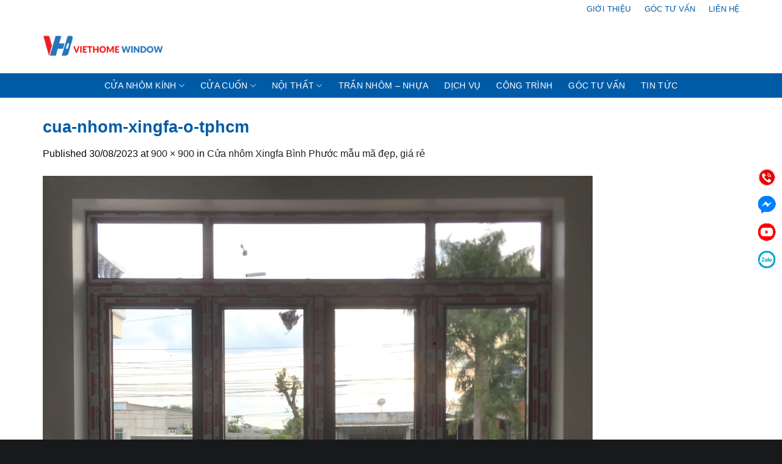

--- FILE ---
content_type: text/html; charset=UTF-8
request_url: https://viethomewindow.vn/cua-nhom-xingfa-binh-phuoc.html/cua-nhom-xingfa-o-tphcm-2
body_size: 23594
content:
<!DOCTYPE html>
<html lang="vi" class="loading-site no-js">
<head>
	<meta charset="UTF-8" />
	<link rel="profile" href="https://gmpg.org/xfn/11" />
	<link rel="pingback" href="https://viethomewindow.vn/xmlrpc.php" />

	<script>(function(html){html.className = html.className.replace(/\bno-js\b/,'js')})(document.documentElement);</script>
<meta name='robots' content='index, follow, max-image-preview:large, max-snippet:-1, max-video-preview:-1' />
<meta name="viewport" content="width=device-width, initial-scale=1" />
	<!-- This site is optimized with the Yoast SEO plugin v20.9 - https://yoast.com/wordpress/plugins/seo/ -->
	<title>cua-nhom-xingfa-o-tphcm - Cửa Nhôm Kính Cao Cấp Bình Dương</title>
	<link rel="canonical" href="https://viethomewindow.vn/cua-nhom-xingfa-binh-phuoc.html/cua-nhom-xingfa-o-tphcm-2/" />
	<meta property="og:locale" content="vi_VN" />
	<meta property="og:type" content="article" />
	<meta property="og:title" content="cua-nhom-xingfa-o-tphcm - Cửa Nhôm Kính Cao Cấp Bình Dương" />
	<meta property="og:description" content="Thực hiện lắp đặt cửa nhôm Xingfa Bình Phước tại Viethome Window" />
	<meta property="og:url" content="https://viethomewindow.vn/cua-nhom-xingfa-binh-phuoc.html/cua-nhom-xingfa-o-tphcm-2/" />
	<meta property="og:site_name" content="Cửa Nhôm Kính Cao Cấp Bình Dương" />
	<meta property="article:modified_time" content="2023-08-30T15:15:17+00:00" />
	<meta property="og:image" content="https://viethomewindow.vn/cua-nhom-xingfa-binh-phuoc.html/cua-nhom-xingfa-o-tphcm-2" />
	<meta property="og:image:width" content="900" />
	<meta property="og:image:height" content="900" />
	<meta property="og:image:type" content="image/jpeg" />
	<meta name="twitter:card" content="summary_large_image" />
	<script type="application/ld+json" class="yoast-schema-graph">{"@context":"https://schema.org","@graph":[{"@type":"WebPage","@id":"https://viethomewindow.vn/cua-nhom-xingfa-binh-phuoc.html/cua-nhom-xingfa-o-tphcm-2/","url":"https://viethomewindow.vn/cua-nhom-xingfa-binh-phuoc.html/cua-nhom-xingfa-o-tphcm-2/","name":"cua-nhom-xingfa-o-tphcm - Cửa Nhôm Kính Cao Cấp Bình Dương","isPartOf":{"@id":"https://viethomewindow.vn/#website"},"primaryImageOfPage":{"@id":"https://viethomewindow.vn/cua-nhom-xingfa-binh-phuoc.html/cua-nhom-xingfa-o-tphcm-2/#primaryimage"},"image":{"@id":"https://viethomewindow.vn/cua-nhom-xingfa-binh-phuoc.html/cua-nhom-xingfa-o-tphcm-2/#primaryimage"},"thumbnailUrl":"https://viethomewindow.vn/wp-content/uploads/2023/08/cua-nhom-xingfa-o-tphcm-1.jpg","datePublished":"2023-08-30T15:15:12+00:00","dateModified":"2023-08-30T15:15:17+00:00","breadcrumb":{"@id":"https://viethomewindow.vn/cua-nhom-xingfa-binh-phuoc.html/cua-nhom-xingfa-o-tphcm-2/#breadcrumb"},"inLanguage":"vi","potentialAction":[{"@type":"ReadAction","target":["https://viethomewindow.vn/cua-nhom-xingfa-binh-phuoc.html/cua-nhom-xingfa-o-tphcm-2/"]}]},{"@type":"ImageObject","inLanguage":"vi","@id":"https://viethomewindow.vn/cua-nhom-xingfa-binh-phuoc.html/cua-nhom-xingfa-o-tphcm-2/#primaryimage","url":"https://viethomewindow.vn/wp-content/uploads/2023/08/cua-nhom-xingfa-o-tphcm-1.jpg","contentUrl":"https://viethomewindow.vn/wp-content/uploads/2023/08/cua-nhom-xingfa-o-tphcm-1.jpg"},{"@type":"BreadcrumbList","@id":"https://viethomewindow.vn/cua-nhom-xingfa-binh-phuoc.html/cua-nhom-xingfa-o-tphcm-2/#breadcrumb","itemListElement":[{"@type":"ListItem","position":1,"name":"Home","item":"https://viethomewindow.vn/"},{"@type":"ListItem","position":2,"name":"Cửa nhôm Xingfa Bình Phước mẫu mã đẹp, giá rẻ","item":"https://viethomewindow.vn/cua-nhom-xingfa-binh-phuoc.html"},{"@type":"ListItem","position":3,"name":"cua-nhom-xingfa-o-tphcm"}]},{"@type":"WebSite","@id":"https://viethomewindow.vn/#website","url":"https://viethomewindow.vn/","name":"Cửa Nhôm Kính Cao Cấp Bình Dương","description":"Viethome Window","potentialAction":[{"@type":"SearchAction","target":{"@type":"EntryPoint","urlTemplate":"https://viethomewindow.vn/?s={search_term_string}"},"query-input":"required name=search_term_string"}],"inLanguage":"vi"}]}</script>
	<!-- / Yoast SEO plugin. -->


<link rel='dns-prefetch' href='//cdn.jsdelivr.net' />
<link rel='prefetch' href='https://viethomewindow.vn/wp-content/themes/flatsome/assets/js/chunk.countup.js?ver=3.16.6' />
<link rel='prefetch' href='https://viethomewindow.vn/wp-content/themes/flatsome/assets/js/chunk.sticky-sidebar.js?ver=3.16.6' />
<link rel='prefetch' href='https://viethomewindow.vn/wp-content/themes/flatsome/assets/js/chunk.tooltips.js?ver=3.16.6' />
<link rel='prefetch' href='https://viethomewindow.vn/wp-content/themes/flatsome/assets/js/chunk.vendors-popups.js?ver=3.16.6' />
<link rel='prefetch' href='https://viethomewindow.vn/wp-content/themes/flatsome/assets/js/chunk.vendors-slider.js?ver=3.16.6' />
<link rel="alternate" type="application/rss+xml" title="Dòng thông tin Cửa Nhôm Kính Cao Cấp Bình Dương &raquo;" href="https://viethomewindow.vn/feed" />
<link rel="alternate" type="application/rss+xml" title="Cửa Nhôm Kính Cao Cấp Bình Dương &raquo; Dòng bình luận" href="https://viethomewindow.vn/comments/feed" />
<link rel="alternate" type="application/rss+xml" title="Cửa Nhôm Kính Cao Cấp Bình Dương &raquo; cua-nhom-xingfa-o-tphcm Dòng bình luận" href="https://viethomewindow.vn/cua-nhom-xingfa-binh-phuoc.html/cua-nhom-xingfa-o-tphcm-2#main/feed" />
<style id='classic-theme-styles-inline-css' type='text/css'>
/*! This file is auto-generated */
.wp-block-button__link{color:#fff;background-color:#32373c;border-radius:9999px;box-shadow:none;text-decoration:none;padding:calc(.667em + 2px) calc(1.333em + 2px);font-size:1.125em}.wp-block-file__button{background:#32373c;color:#fff;text-decoration:none}
</style>
<link rel='stylesheet' id='contact-form-7-css' href='https://viethomewindow.vn/wp-content/plugins/contact-form-7/includes/css/styles.css?ver=5.7.7' type='text/css' media='all' />
<link rel='stylesheet' id='woof-css' href='https://viethomewindow.vn/wp-content/plugins/woocommerce-products-filter/css/front.css?ver=6.5.2' type='text/css' media='all' />
<link rel='stylesheet' id='chosen-drop-down-css' href='https://viethomewindow.vn/wp-content/plugins/woocommerce-products-filter/js/chosen/chosen.min.css?ver=6.5.2' type='text/css' media='all' />
<link rel='stylesheet' id='plainoverlay-css' href='https://viethomewindow.vn/wp-content/plugins/woocommerce-products-filter/css/plainoverlay.css?ver=6.5.2' type='text/css' media='all' />
<link rel='stylesheet' id='icheck-jquery-color-css' href='https://viethomewindow.vn/wp-content/plugins/woocommerce-products-filter/js/icheck/skins/minimal/blue.css?ver=6.5.2' type='text/css' media='all' />
<style id='woocommerce-inline-inline-css' type='text/css'>
.woocommerce form .form-row .required { visibility: visible; }
</style>
<link rel='stylesheet' id='flatsome-main-css' href='https://viethomewindow.vn/wp-content/themes/flatsome/assets/css/flatsome.css?ver=3.16.6' type='text/css' media='all' />
<style id='flatsome-main-inline-css' type='text/css'>
@font-face {
				font-family: "fl-icons";
				font-display: block;
				src: url(https://viethomewindow.vn/wp-content/themes/flatsome/assets/css/icons/fl-icons.eot?v=3.16.6);
				src:
					url(https://viethomewindow.vn/wp-content/themes/flatsome/assets/css/icons/fl-icons.eot#iefix?v=3.16.6) format("embedded-opentype"),
					url(https://viethomewindow.vn/wp-content/themes/flatsome/assets/css/icons/fl-icons.woff2?v=3.16.6) format("woff2"),
					url(https://viethomewindow.vn/wp-content/themes/flatsome/assets/css/icons/fl-icons.ttf?v=3.16.6) format("truetype"),
					url(https://viethomewindow.vn/wp-content/themes/flatsome/assets/css/icons/fl-icons.woff?v=3.16.6) format("woff"),
					url(https://viethomewindow.vn/wp-content/themes/flatsome/assets/css/icons/fl-icons.svg?v=3.16.6#fl-icons) format("svg");
			}
</style>
<link rel='stylesheet' id='flatsome-shop-css' href='https://viethomewindow.vn/wp-content/themes/flatsome/assets/css/flatsome-shop.css?ver=3.16.6' type='text/css' media='all' />
<link rel='stylesheet' id='flatsome-style-css' href='https://viethomewindow.vn/wp-content/themes/ninhbinhweb-net/style.css?ver=3.0' type='text/css' media='all' />
<script type="text/javascript" id="sfpp-fb-root-js-extra">
/* <![CDATA[ */
var sfpp_script_vars = {"language":"vi","appId":"297186066963865"};
/* ]]> */
</script>
<script type="text/javascript" async="async" src="https://viethomewindow.vn/wp-content/plugins/simple-facebook-twitter-widget/js/simple-facebook-page-root.js?ver=1.7.0" id="sfpp-fb-root-js"></script>
<script type="text/javascript" src="https://viethomewindow.vn/wp-includes/js/jquery/jquery.min.js?ver=3.7.1" id="jquery-core-js"></script>
<link rel="https://api.w.org/" href="https://viethomewindow.vn/wp-json/" /><link rel="alternate" type="application/json" href="https://viethomewindow.vn/wp-json/wp/v2/media/6656" /><link rel="EditURI" type="application/rsd+xml" title="RSD" href="https://viethomewindow.vn/xmlrpc.php?rsd" />
<meta name="generator" content="WordPress 6.5.2" />
<meta name="generator" content="WooCommerce 7.8.0" />
<link rel='shortlink' href='https://viethomewindow.vn/?p=6656' />
<link rel="alternate" type="application/json+oembed" href="https://viethomewindow.vn/wp-json/oembed/1.0/embed?url=https%3A%2F%2Fviethomewindow.vn%2Fcua-nhom-xingfa-binh-phuoc.html%2Fcua-nhom-xingfa-o-tphcm-2%23main" />
<link rel="alternate" type="text/xml+oembed" href="https://viethomewindow.vn/wp-json/oembed/1.0/embed?url=https%3A%2F%2Fviethomewindow.vn%2Fcua-nhom-xingfa-binh-phuoc.html%2Fcua-nhom-xingfa-o-tphcm-2%23main&#038;format=xml" />
<!-- Analytics by WP Statistics - https://wp-statistics.com -->
<style>.bg{opacity: 0; transition: opacity 1s; -webkit-transition: opacity 1s;} .bg-loaded{opacity: 1;}</style>	<noscript><style>.woocommerce-product-gallery{ opacity: 1 !important; }</style></noscript>
	<link rel="icon" href="https://viethomewindow.vn/wp-content/uploads/2022/09/logo-vuong-viethomewindow-100x100.png" sizes="32x32" />
<link rel="icon" href="https://viethomewindow.vn/wp-content/uploads/2022/09/logo-vuong-viethomewindow-300x300.png" sizes="192x192" />
<link rel="apple-touch-icon" href="https://viethomewindow.vn/wp-content/uploads/2022/09/logo-vuong-viethomewindow-300x300.png" />
<meta name="msapplication-TileImage" content="https://viethomewindow.vn/wp-content/uploads/2022/09/logo-vuong-viethomewindow-300x300.png" />
<style id="custom-css" type="text/css">:root {--primary-color: #005ba7;}html{background-color:#18191b!important;}.container-width, .full-width .ubermenu-nav, .container, .row{max-width: 1170px}.row.row-collapse{max-width: 1140px}.row.row-small{max-width: 1162.5px}.row.row-large{max-width: 1200px}.header-main{height: 90px}#logo img{max-height: 90px}#logo{width:200px;}.stuck #logo img{padding:10px 0;}.header-bottom{min-height: 40px}.header-top{min-height: 30px}.transparent .header-main{height: 90px}.transparent #logo img{max-height: 90px}.has-transparent + .page-title:first-of-type,.has-transparent + #main > .page-title,.has-transparent + #main > div > .page-title,.has-transparent + #main .page-header-wrapper:first-of-type .page-title{padding-top: 170px;}.header.show-on-scroll,.stuck .header-main{height:73px!important}.stuck #logo img{max-height: 73px!important}.search-form{ width: 93%;}.header-bg-color {background-color: #ffffff}.header-bottom {background-color: #005ba7}.header-main .nav > li > a{line-height: 16px }.stuck .header-main .nav > li > a{line-height: 60px }.header-bottom-nav > li > a{line-height: 15px }@media (max-width: 549px) {.header-main{height: 70px}#logo img{max-height: 70px}}.nav-dropdown{border-radius:3px}.nav-dropdown{font-size:95%}.header-top{background-color:rgba(10,10,10,0)!important;}/* Color */.accordion-title.active, .has-icon-bg .icon .icon-inner,.logo a, .primary.is-underline, .primary.is-link, .badge-outline .badge-inner, .nav-outline > li.active> a,.nav-outline >li.active > a, .cart-icon strong,[data-color='primary'], .is-outline.primary{color: #005ba7;}/* Color !important */[data-text-color="primary"]{color: #005ba7!important;}/* Background Color */[data-text-bg="primary"]{background-color: #005ba7;}/* Background */.scroll-to-bullets a,.featured-title, .label-new.menu-item > a:after, .nav-pagination > li > .current,.nav-pagination > li > span:hover,.nav-pagination > li > a:hover,.has-hover:hover .badge-outline .badge-inner,button[type="submit"], .button.wc-forward:not(.checkout):not(.checkout-button), .button.submit-button, .button.primary:not(.is-outline),.featured-table .title,.is-outline:hover, .has-icon:hover .icon-label,.nav-dropdown-bold .nav-column li > a:hover, .nav-dropdown.nav-dropdown-bold > li > a:hover, .nav-dropdown-bold.dark .nav-column li > a:hover, .nav-dropdown.nav-dropdown-bold.dark > li > a:hover, .header-vertical-menu__opener ,.is-outline:hover, .tagcloud a:hover,.grid-tools a, input[type='submit']:not(.is-form), .box-badge:hover .box-text, input.button.alt,.nav-box > li > a:hover,.nav-box > li.active > a,.nav-pills > li.active > a ,.current-dropdown .cart-icon strong, .cart-icon:hover strong, .nav-line-bottom > li > a:before, .nav-line-grow > li > a:before, .nav-line > li > a:before,.banner, .header-top, .slider-nav-circle .flickity-prev-next-button:hover svg, .slider-nav-circle .flickity-prev-next-button:hover .arrow, .primary.is-outline:hover, .button.primary:not(.is-outline), input[type='submit'].primary, input[type='submit'].primary, input[type='reset'].button, input[type='button'].primary, .badge-inner{background-color: #005ba7;}/* Border */.nav-vertical.nav-tabs > li.active > a,.scroll-to-bullets a.active,.nav-pagination > li > .current,.nav-pagination > li > span:hover,.nav-pagination > li > a:hover,.has-hover:hover .badge-outline .badge-inner,.accordion-title.active,.featured-table,.is-outline:hover, .tagcloud a:hover,blockquote, .has-border, .cart-icon strong:after,.cart-icon strong,.blockUI:before, .processing:before,.loading-spin, .slider-nav-circle .flickity-prev-next-button:hover svg, .slider-nav-circle .flickity-prev-next-button:hover .arrow, .primary.is-outline:hover{border-color: #005ba7}.nav-tabs > li.active > a{border-top-color: #005ba7}.widget_shopping_cart_content .blockUI.blockOverlay:before { border-left-color: #005ba7 }.woocommerce-checkout-review-order .blockUI.blockOverlay:before { border-left-color: #005ba7 }/* Fill */.slider .flickity-prev-next-button:hover svg,.slider .flickity-prev-next-button:hover .arrow{fill: #005ba7;}/* Focus */.primary:focus-visible, .submit-button:focus-visible, button[type="submit"]:focus-visible { outline-color: #005ba7!important; }/* Background Color */[data-icon-label]:after, .secondary.is-underline:hover,.secondary.is-outline:hover,.icon-label,.button.secondary:not(.is-outline),.button.alt:not(.is-outline), .badge-inner.on-sale, .button.checkout, .single_add_to_cart_button, .current .breadcrumb-step{ background-color:#ed1c24; }[data-text-bg="secondary"]{background-color: #ed1c24;}/* Color */.secondary.is-underline,.secondary.is-link, .secondary.is-outline,.stars a.active, .star-rating:before, .woocommerce-page .star-rating:before,.star-rating span:before, .color-secondary{color: #ed1c24}/* Color !important */[data-text-color="secondary"]{color: #ed1c24!important;}/* Border */.secondary.is-outline:hover{border-color:#ed1c24}/* Focus */.secondary:focus-visible, .alt:focus-visible { outline-color: #ed1c24!important; }.success.is-underline:hover,.success.is-outline:hover,.success{background-color: #2aa7dd}.success-color, .success.is-link, .success.is-outline{color: #2aa7dd;}.success-border{border-color: #2aa7dd!important;}/* Color !important */[data-text-color="success"]{color: #2aa7dd!important;}/* Background Color */[data-text-bg="success"]{background-color: #2aa7dd;}.alert.is-underline:hover,.alert.is-outline:hover,.alert{background-color: #f90505}.alert.is-link, .alert.is-outline, .color-alert{color: #f90505;}/* Color !important */[data-text-color="alert"]{color: #f90505!important;}/* Background Color */[data-text-bg="alert"]{background-color: #f90505;}body{color: #0a0a0a}h1,h2,h3,h4,h5,h6,.heading-font{color: #005ba7;}.header:not(.transparent) .top-bar-nav > li > a {color: #005ba7;}.header:not(.transparent) .top-bar-nav.nav > li > a:hover,.header:not(.transparent) .top-bar-nav.nav > li.active > a,.header:not(.transparent) .top-bar-nav.nav > li.current > a,.header:not(.transparent) .top-bar-nav.nav > li > a.active,.header:not(.transparent) .top-bar-nav.nav > li > a.current{color: #ed1c24;}.top-bar-nav.nav-line-bottom > li > a:before,.top-bar-nav.nav-line-grow > li > a:before,.top-bar-nav.nav-line > li > a:before,.top-bar-nav.nav-box > li > a:hover,.top-bar-nav.nav-box > li.active > a,.top-bar-nav.nav-pills > li > a:hover,.top-bar-nav.nav-pills > li.active > a{color:#FFF!important;background-color: #ed1c24;}.header:not(.transparent) .header-bottom-nav.nav > li > a{color: #ffffff;}.header:not(.transparent) .header-bottom-nav.nav > li > a:hover,.header:not(.transparent) .header-bottom-nav.nav > li.active > a,.header:not(.transparent) .header-bottom-nav.nav > li.current > a,.header:not(.transparent) .header-bottom-nav.nav > li > a.active,.header:not(.transparent) .header-bottom-nav.nav > li > a.current{color: #29e8f9;}.header-bottom-nav.nav-line-bottom > li > a:before,.header-bottom-nav.nav-line-grow > li > a:before,.header-bottom-nav.nav-line > li > a:before,.header-bottom-nav.nav-box > li > a:hover,.header-bottom-nav.nav-box > li.active > a,.header-bottom-nav.nav-pills > li > a:hover,.header-bottom-nav.nav-pills > li.active > a{color:#FFF!important;background-color: #29e8f9;}a{color: #1d2125;}a:hover{color: #46a9fb;}.tagcloud a:hover{border-color: #46a9fb;background-color: #46a9fb;}.is-divider{background-color: #ed1c24;}.shop-page-title.featured-title .title-overlay{background-color: #000000;}.current .breadcrumb-step, [data-icon-label]:after, .button#place_order,.button.checkout,.checkout-button,.single_add_to_cart_button.button{background-color: #cc0404!important }.has-equal-box-heights .box-image {padding-top: 100%;}.badge-inner.on-sale{background-color: #f60303}.badge-inner.new-bubble{background-color: #005ba7}.star-rating span:before,.star-rating:before, .woocommerce-page .star-rating:before, .stars a:hover:after, .stars a.active:after{color: #fafa14}@media screen and (min-width: 550px){.products .box-vertical .box-image{min-width: 300px!important;width: 300px!important;}}.absolute-footer, html{background-color: #005ba7}.nav-vertical-fly-out > li + li {border-top-width: 1px; border-top-style: solid;}/* Custom CSS */#header-contact li a{text-transform:none}.header-nav.nav > li > a{font-weight:500}#mega-menu-wrap{background: #e22b00;}#wide-nav > .flex-row > .flex-left{max-width:275px}#mega_menu > li > a:hover{color:#ff5c00}#mega_menu > li > a{color: #272727; padding:9.8px 15px}#mega_menu li a span{font-weight:500}.box-blog-post .is-divider{display:none}.slider-section .cot3 .post-item{padding-left: 5px;padding-bottom: 6px;padding-top: 6px;border-bottom: 1px dashed #ececec;}.slider-section .cot3 .post-item .box-text{padding-left: 13px;padding-right: 0;padding-bottom: 13px;padding-top: 0;}.slider-section .cot3 .post-item .box-text .post-title{color:#4c4c4c}.slider-section .cot3 .post-item .box-text .post-title:hover{color:#ff5c00}.slider-section .cot3 .post-item .box-text .post-meta{color:#9a9a9a}.header-nav .button span{font-size:14px; font-weight:normal; text-transform:none; padding:0px 10px}.header-nav .cart-item{margin-right:7px}.header-nav .account-item{margin-left:3px}.search-block input[type='search']{background-color:#f7f7f7; box-shadow:none}.search-block select{border-top-left-radius:4px; border-bottom-left-radius:4px}.search-block .button.secondary:not(.is-outline){border-top-right-radius:4px; border-bottom-right-radius:4px; height:43px}b,strong{font-weight:500}.slider-section .col{padding-bottom:0}.slider-section .row{padding-bottom:0}.row-banner{margin-top:0 !important; margin-bottom:0 !important}.nav-dropdown-default {padding: 0px;}.nav-dropdown{border: 1px solid #ddd}.nav-dropdown-has-arrow li.has-dropdown:before{border-width: 10px;margin-left: -10px;}.demo_store{background-color: #65bf37;}.product-small{background:white; border-radius:3px; padding:10px;border: 1px solid #e6e6e6;}.product-small:hover{border: 1px solid #ff5c00;}.product-small .product-title{margin-bottom:10px;} .product-small .product-title a{line-height:20px} .product-small .product-title a:hover{color:#ff5c00}.badge-container{margin:15px}.badge-inner.on-sale{border-radius: 39px;font-weight: normal;} .product-small .box-text{padding-bottom:5px} .product-small .box-text .price-wrapper .price del span{font-size:14px; color:gray} .product-small .box-text .price-wrapper .price ins span, .product-small .box-text .price-wrapper .price span{font-size:18px; color:#ff5c00; font-weight:normal}.danh-muc-sp .section-title-container{margin-bottom:0;padding-bottom:0}.section-title-container {margin-bottom: 10px;}.slider-nav-circle .flickity-prev-next-button svg, .slider-nav-circle .flickity-prev-next-button .arrow{background: white;box-shadow: 2px 5px 8px #d0d0d0;border:0;color: #ff5c00;}.sp-ban-chay .slider-nav-push:not(.slider-nav-reveal) .flickity-prev-next-button {margin-top: -3%;}.slider-nav-outside .flickity-prev-next-button.previous{right:102%}.slider-nav-outside .flickity-prev-next-button.next{left:102%}.section-title-center span{font-size:20px}.sp-ban-chay .col{padding-bottom:0}.nav .widget_shopping_cart p{padding:10px}.danh-muc-sp .cot1 .col-inner{background:white; border-radius:3px; BORDER: 1PX SOLID #e6e6e6;padding: 10px;}.section-title-normal span{font-size:17px;margin-right:0; color:white !important; border-bottom:0; padding-bottom:0; text-align:center}.section-title-normal{display:block; text-align:center; background: #ff5c00;border-bottom:0;padding: 5px;}.danh-muc-sp .sidebar-wrapper .widget_nav_menu ul li{list-style: square;margin-left: 20px;}.danh-muc-sp .sidebar-wrapper .widget_nav_menu {margin-left:0;color:#ff5c00}.danh-muc-sp .sidebar-wrapper .widget_nav_menu ul li a:hover{color:#ff5c00}.danh-muc-sp .sidebar-wrapper {margin-bottom:4px}.danh-muc-sp .large-12{padding-bottom:0}.tin-tuc .cot1 .post-item{padding-bottom:0;}.tin-tuc .cot1 .post-item .post-title { font-size:14px;color:black}.tin-tuc .cot1 .post-item .post-title:hover{color:#ff5c00}.tin-tuc .cot1 .col-inner, .tin-tuc .cot2 .col-inner{border:1px solid #e6e6e6}.tin-tuc .cot1 .col-inner .col-inner, .tin-tuc .cot2 .col-inner .col-inner{border:0}.tin-tuc .cot1 .col-inner .large-columns-3, .tin-tuc .cot2 .col-inner .large-columns-1{margin-left:0; margin-right:0}.tin-tuc .cot2 .post-item{padding-bottom:0}.tin-tuc .cot2 .post-item .post-title{font-size:14px; color:black}.tin-tuc .cot2 .post-item .post-title:hover{color:#ff5c00}.tin-tuc .cot2 .post-item .box-text{padding-bottom:14px}.button{font-weight:normal}.footer-section .section-title-normal{background:none;text-align:left; margin-bottom:0}.footer-section a{color:#ff5c00}.category-page-row .term-description{background: #fbfbfb;padding: 10px;border-radius: 4px;border: 1px solid #eaeaea;margin-bottom: 20px;}.category-page-row .product-small{border:0}.category-page-row .product-small .product-small{border:1px solid #eaeaea}.category-page-row .product-small .product-small:hover{border:1px solid #ff5c00}.breadcrumbs{text-transform: none;font-weight: normal;}.widget_product_categories, .widget_price_filter, .widget_products, .flatsome_recent_posts, .widget_categories{border: 1px solid #eaeaea;padding: 10px;border-radius: 4px}.widget .current-cat>a {color: #ff5c00;font-weight: 500;}.widget_products span.amount {white-space: nowrap;color: #ff5c00;font-weight: normal;}.widget_products del span{font-size:14px; color:gray !important}span.widget-title {font-size: 1em;font-weight: 600;display: block;background: #ff5c00;line-height: 35px;padding-left: 10px;letter-spacing: 0;text-align: center;color: white;font-weight: 500; margin-bottom:15px}.widget .is-divider{display:none}.product-main #product-sidebar{padding-right:0; border-right:0}.is-divider{display:none}.product-main .product-title{font-weight:normal}.product-main span.amount{font-weight:500; color:#ff5c00}.product-main .product-short-description{font-size:14px; color:gray}.product-main .product-main #product-sidebar{padding-right:0;border-right:0}.is-divider{display:none}.product-main .product-title{font-weight:normal}.product-main span.amount{font-weight:500; color:#ff5c00}.product-main .product-short-description{font-size:14px; color:gray}.single_add_to_cart_button{border-radius:4px}.product-footer .product-tabs{font-size:18px; background:whitesmoke}.product-main .product-footer .product-tabs li.active>a{background: #ff5c00;padding-left: 10px;padding-right: 10px;color: white;font-weight:500}.product-main .product-footer .product-tabs li a{font-weight:normal}.product-footer .pt-half{letter-spacing:0; color:#ff5c00}.related-products-wrapper .product-small{border:0}.related-products-wrapper .product-small .product-small{border: 1px solid #eaeaea}.related-products-wrapper .product-small .product-small:hover{border: 1px solid #ff5c00}.blog-archive .post-sidebar, .blog-single .post-sidebar{ padding-left: 0}.blog-archive .taxonomy-description{text-align:left; background:#f7f7f7; padding:10px; border-radius:4px}.blog-archive .page-title{text-align:left; text-transform:none; font-weight:500; color: red;letter-spacing:0; margin-bottom:20px}.blog-single .entry-content{padding-top:0}.blog-single footer.entry-meta{font-size:14px}a.devvn_buy_now_style {max-width: 100%;}div#ktn-section {margin:0px 20px 20px 0px;border-top: 2px solid #00A8BC;display: block;background: rgba(42, 167, 221, 0.11);}#ktn-section div.ktn-section-title {margin: 0;font-size: 16px;line-height: 20px;display: inline-block;text-transform: uppercase;}#ktn-section div.ktn-section-title :after {content: "";width: 0;height: 0;border: 19px solid #00A8BC;position: absolute;DISPLAY: INLINE-BLOCK;MARGIN-LEFT: 20PX;border-right-color: transparent;border-bottom-color: transparent;margin-top: -10px;}#ktn-section div.ktn-section-title span {background: #00A8BC;padding: 10px 20px 8px 20px;color: white;position: relative;display: inline-block;margin: 0;}.ktn-section-subcat {display: inline;margin: 0;line-height: 45px;margin-left: 100px;float: right;}#ktn-section div.ktn-section-subcat span {display: inline-block;padding-right: 25px;color: #00aae7;}#ktn-section div.ktn-section-subcat span:last-child {color: #ff0000;}.header-contact-wrapper li a{letter-spacing: 0;font-size: 16px;color: red;padding: 0; text-transform:none}.header-contact-wrapper li, .header-contact-wrapper {padding-top:0 !important}.header-contact-wrapper li{display:block; width:100%; margin:0}.nav .nav-dropdown {background-color: #f3f3f3;padding: 10;border: 10;box-shadow: none;min-width:290px;}/* Custom CSS Tablet */@media (max-width: 849px){#ktn-section div.ktn-section-subcat span {display: none;}#ktn-section div.ktn-section-subcat span:last-child {display: inline-block;padding-right: 25px;color: #00aae7;color: #ff0000;}}/* Custom CSS Mobile */@media (max-width: 549px){#ktn-section div.ktn-section-subcat span {display: none;}#ktn-section div.ktn-section-subcat span:last-child {display: inline-block;padding-right: 25px;color: #00aae7;color: #ff0000;}}.label-new.menu-item > a:after{content:"New";}.label-hot.menu-item > a:after{content:"Hot";}.label-sale.menu-item > a:after{content:"Sale";}.label-popular.menu-item > a:after{content:"Popular";}</style>		<style type="text/css" id="wp-custom-css">
			@media (min-width: 561px) {
    body .devvn_toolbar {
        left:auto;
        right: 5px;
        bottom: 270px
    }

    body .devvn_toolbar ul li a span {
        right: calc(100% + 10px);
        right: -webkit-calc(100% + 10px);
        right: -moz-calc(100% + 10px);
        left: auto
    }

    .devvn_toolbar ul li a span:after {
        left: 100%;
        right: 0;
        transform: rotate(180deg);
        -moz-transform: rotate(180deg);
        -webkit-transform: rotate(180deg)
    }
}
span.widget-title {
    font-size: 1em;
    font-weight: 600;
    display: block;
    background: #005ba7;
    line-height: 35px;
    padding-left: 10px;
    letter-spacing: 0;
    text-align: center;
    color: white;
    font-weight: 500;
    margin-bottom: 15px;
}
.nav-dropdown>li.nav-dropdown-col{display:block}
.nav-dropdown{border:1px solid #ddd; padding:0}
.nav-dropdown .nav-dropdown-col>a, .nav-dropdown li a{font-weight:normal !important; text-transform:none !important;font-size:15px; font-weight:500}
.nav-dropdown .nav-dropdown-col>ul li:hover{background:#FFFFFF}
.nav-dropdown-default>li:hover>a, .nav-dropdown .nav-dropdown-col>ul li:hover>a{color:white}
.nav-dropdown-default>li:hover{background:#fbae3c}
.nav-dropdown-default>li>a{border-bottom:0 !important}.nav-dropdown-has-arrow li.has-dropdown:before{border-width: 10px;
    margin-left: -10px;}
.nav-dropdown .nav-dropdown-col>ul{border: 1px solid #d2d2d2;margin-top:-40px;box-shadow: 2px 2px 5px #828282;display:none;position: absolute;
    left: 100%;z-index: 9;background: white;min-width: 240px;}
.nav-dropdown>li.nav-dropdown-col{width:100%;border-right:0}
.nav-dropdown .nav-dropdown-col>ul li a{padding:10px;  text-transform: none;color:black}
.header-nav li.nav-dropdown-col:hover >ul{display:block !important}

.nav-dropdown .nav-dropdown-col>ul{
left: -99999px;
}

.header-nav li.nav-dropdown-col:hover >ul {
 left: 100%;
}

		</style>
		<style id="infinite-scroll-css" type="text/css">.page-load-status,.archive .woocommerce-pagination {display: none;}</style>        <script type="text/javascript">
            var woof_is_permalink =1;

            var woof_shop_page = "";
        
            var woof_really_curr_tax = {};
            var woof_current_page_link = location.protocol + '//' + location.host + location.pathname;
            //***lets remove pagination from woof_current_page_link
            woof_current_page_link = woof_current_page_link.replace(/\page\/[0-9]+/, "");
                            woof_current_page_link = "https://viethomewindow.vn/cua-hang";
                            var woof_link = 'https://viethomewindow.vn/wp-content/plugins/woocommerce-products-filter/';

                </script>

                <script>

            var woof_ajaxurl = "https://viethomewindow.vn/wp-admin/admin-ajax.php";

            var woof_lang = {
                'orderby': "orderby",
                'date': "date",
                'perpage': "per page",
                'pricerange': "price range",
                'menu_order': "menu order",
                'popularity': "popularity",
                'rating': "rating",
                'price': "price low to high",
                'price-desc': "price high to low"
            };

            if (typeof woof_lang_custom == 'undefined') {
                var woof_lang_custom = {};/*!!important*/
            }

            //***

            var woof_is_mobile = 0;
        


            var woof_show_price_search_button = 0;
            var woof_show_price_search_type = 0;
        
            var woof_show_price_search_type = 3;

            var swoof_search_slug = "swoof";

        
            var icheck_skin = {};
                                    icheck_skin.skin = "minimal";
                icheck_skin.color = "blue";
        
            var is_woof_use_chosen =1;

        

            var woof_current_values = '[]';
            //+++
            var woof_lang_loading = "Loading ...";

        
            var woof_lang_show_products_filter = "show products filter";
            var woof_lang_hide_products_filter = "hide products filter";
            var woof_lang_pricerange = "price range";

            //+++

            var woof_use_beauty_scroll =0;
            //+++
            var woof_autosubmit =1;
            var woof_ajaxurl = "https://viethomewindow.vn/wp-admin/admin-ajax.php";
            /*var woof_submit_link = "";*/
            var woof_is_ajax = 0;
            var woof_ajax_redraw = 0;
            var woof_ajax_page_num =1;
            var woof_ajax_first_done = false;
            var woof_checkboxes_slide_flag = true;


            //toggles
            var woof_toggle_type = "text";

            var woof_toggle_closed_text = "-";
            var woof_toggle_opened_text = "+";

            var woof_toggle_closed_image = "https://viethomewindow.vn/wp-content/plugins/woocommerce-products-filter/img/plus3.png";
            var woof_toggle_opened_image = "https://viethomewindow.vn/wp-content/plugins/woocommerce-products-filter/img/minus3.png";


            //indexes which can be displayed in red buttons panel
                    var woof_accept_array = ["min_price", "orderby", "perpage", ,"product_visibility","product_cat","product_tag","loai_san_pham","hang_san_xuat","muc_gia","xuat_xu","kieu_dang"];

        


            //***
            //for extensions

            var woof_ext_init_functions = null;
        

        
            var woof_overlay_skin = "loading-spin";

            jQuery(function () {
                woof_current_values = jQuery.parseJSON(woof_current_values);
                if (woof_current_values == null || woof_current_values.length == 0) {
                    woof_current_values = {};
                }

            });

            function woof_js_after_ajax_done() {
                jQuery(document).trigger('woof_ajax_done');
                    }
        </script>
        <style id="kirki-inline-styles"></style></head>

<body data-rsssl=1 class="attachment attachment-template-default single single-attachment postid-6656 attachmentid-6656 attachment-jpeg theme-flatsome has_devvn_toolbar woocommerce-no-js lightbox nav-dropdown-has-shadow nav-dropdown-has-border">


<a class="skip-link screen-reader-text" href="#main">Skip to content</a>

<div id="wrapper">

	
	<header id="header" class="header has-sticky sticky-jump">
		<div class="header-wrapper">
			<div id="top-bar" class="header-top hide-for-sticky nav-dark">
    <div class="flex-row container">
      <div class="flex-col hide-for-medium flex-left">
          <ul class="nav nav-left medium-nav-center nav-small  nav-divided">
                        </ul>
      </div>

      <div class="flex-col hide-for-medium flex-center">
          <ul class="nav nav-center nav-small  nav-divided">
                        </ul>
      </div>

      <div class="flex-col hide-for-medium flex-right">
         <ul class="nav top-bar-nav nav-right nav-small  nav-divided">
              <li id="menu-item-3035" class="menu-item menu-item-type-post_type menu-item-object-page menu-item-3035 menu-item-design-default"><a href="https://viethomewindow.vn/ve-viethome" class="nav-top-link">GIỚI THIỆU</a></li>
<li id="menu-item-2825" class="menu-item menu-item-type-taxonomy menu-item-object-category menu-item-2825 menu-item-design-default"><a href="https://viethomewindow.vn/goc-tu-van" class="nav-top-link">GÓC TƯ VẤN</a></li>
<li id="menu-item-2819" class="menu-item menu-item-type-post_type menu-item-object-page menu-item-2819 menu-item-design-default"><a href="https://viethomewindow.vn/lien-he" class="nav-top-link">LIÊN HỆ</a></li>
          </ul>
      </div>

            <div class="flex-col show-for-medium flex-grow">
          <ul class="nav nav-center nav-small mobile-nav  nav-divided">
                        </ul>
      </div>
      
    </div>
</div>
<div id="masthead" class="header-main">
      <div class="header-inner flex-row container logo-left" role="navigation">

          <!-- Logo -->
          <div id="logo" class="flex-col logo">
            
<!-- Header logo -->
<a href="https://viethomewindow.vn/" title="Cửa Nhôm Kính Cao Cấp Bình Dương - Viethome Window" rel="home">
		<img width="900" height="900" src="https://viethomewindow.vn/wp-content/uploads/2023/08/cua-nhom-xingfa-o-tphcm-1.jpg" class="header-logo-sticky" alt="Cửa Nhôm Kính Cao Cấp Bình Dương"/><img width="1020" height="179" src="https://viethomewindow.vn/wp-content/uploads/2022/09/z3717445306718_1c7c0fe06983f4d1c599c0af82bb494c-1024x180.png" class="header_logo header-logo" alt="Cửa Nhôm Kính Cao Cấp Bình Dương"/><img  width="1020" height="179" src="https://viethomewindow.vn/wp-content/uploads/2022/09/z3717445306718_1c7c0fe06983f4d1c599c0af82bb494c-1024x180.png" class="header-logo-dark" alt="Cửa Nhôm Kính Cao Cấp Bình Dương"/></a>
          </div>

          <!-- Mobile Left Elements -->
          <div class="flex-col show-for-medium flex-left">
            <ul class="mobile-nav nav nav-left">
                          </ul>
          </div>

          <!-- Left Elements -->
          <div class="flex-col hide-for-medium flex-left            flex-grow">
            <ul class="header-nav header-nav-main nav nav-left  nav-divided nav-size-large nav-spacing-xlarge nav-uppercase" >
                          </ul>
          </div>

          <!-- Right Elements -->
          <div class="flex-col hide-for-medium flex-right">
            <ul class="header-nav header-nav-main nav nav-right  nav-divided nav-size-large nav-spacing-xlarge nav-uppercase">
                          </ul>
          </div>

          <!-- Mobile Right Elements -->
          <div class="flex-col show-for-medium flex-right">
            <ul class="mobile-nav nav nav-right">
              <li class="nav-icon has-icon">
  <div class="header-button">		<a href="#" data-open="#main-menu" data-pos="right" data-bg="main-menu-overlay" data-color="" class="icon primary button round is-small" aria-label="Menu" aria-controls="main-menu" aria-expanded="false">

		  <i class="icon-menu" ></i>
		  		</a>
	 </div> </li>
            </ul>
          </div>

      </div>

      </div>
<div id="wide-nav" class="header-bottom wide-nav nav-dark flex-has-center hide-for-medium">
    <div class="flex-row container">

            
                        <div class="flex-col hide-for-medium flex-center">
                <ul class="nav header-nav header-bottom-nav nav-center  nav-size-medium nav-spacing-xlarge nav-uppercase">
                    <li id="menu-item-1870" class="menu-item menu-item-type-taxonomy menu-item-object-product_cat menu-item-has-children menu-item-1870 menu-item-design-default has-dropdown"><a href="https://viethomewindow.vn/danh-muc/cua-nhom-kinh" class="nav-top-link" aria-expanded="false" aria-haspopup="menu">CỬA NHÔM KÍNH<i class="icon-angle-down" ></i></a>
<ul class="sub-menu nav-dropdown nav-dropdown-bold">
	<li id="menu-item-3196" class="menu-item menu-item-type-custom menu-item-object-custom menu-item-has-children menu-item-3196 nav-dropdown-col"><a href="https://viethomewindow.vn/cua-nhom-xingfa">CỬA NHÔM XINGFA</a>
	<ul class="sub-menu nav-column nav-dropdown-bold">
		<li id="menu-item-5657" class="menu-item menu-item-type-custom menu-item-object-custom menu-item-5657"><a href="https://viethomewindow.vn/cua-nhom-xingfa-binh-duong">CỬA NHÔM XINGFA BÌNH DƯƠNG</a></li>
		<li id="menu-item-3208" class="menu-item menu-item-type-custom menu-item-object-custom menu-item-3208"><a href="https://viethomewindow.vn/kieu_dang/cua-di-xingfa">CỬA ĐI XINGFA</a></li>
		<li id="menu-item-3209" class="menu-item menu-item-type-custom menu-item-object-custom menu-item-3209"><a href="https://viethomewindow.vn/kieu_dang/cua-so-xingfa">CỬA SỔ XINGFA</a></li>
		<li id="menu-item-5851" class="menu-item menu-item-type-custom menu-item-object-custom menu-item-5851"><a href="https://viethomewindow.vn/san-pham/cua-nhom-kinh-thuy-luc-singhal">CỬA NHÔM KÍNH THỦY LỰC SINGHAL</a></li>
		<li id="menu-item-5850" class="menu-item menu-item-type-custom menu-item-object-custom menu-item-5850"><a href="https://viethomewindow.vn/san-pham/cua-nhom-maxpro-japan">CỬA NHÔM MAXPRO JAPAN</a></li>
		<li id="menu-item-5852" class="menu-item menu-item-type-custom menu-item-object-custom menu-item-5852"><a href="https://viethomewindow.vn/san-pham/cua-nhom-xingfa-quang-dong">CỬA NHÔM XINGFA QUẢNG ĐÔNG</a></li>
		<li id="menu-item-5849" class="menu-item menu-item-type-custom menu-item-object-custom menu-item-5849"><a href="https://viethomewindow.vn/san-pham/cua-nhom-cau-cach-nhiet-xingfa-kinh-hop">CỬA NHÔM CẦU CÁCH NHIỆT XINGFA</a></li>
	</ul>
</li>
	<li id="menu-item-1875" class="menu-item menu-item-type-taxonomy menu-item-object-product_cat menu-item-has-children menu-item-1875 nav-dropdown-col"><a href="https://viethomewindow.vn/danh-muc/cua-nhom-kinh/cua-nhom-civro-ruby">CỬA NHÔM CIVRO</a>
	<ul class="sub-menu nav-column nav-dropdown-bold">
		<li id="menu-item-3202" class="menu-item menu-item-type-custom menu-item-object-custom menu-item-3202"><a href="https://viethomewindow.vn/kieu_dang/cua-di-civro">CỬA ĐI CIVRO</a></li>
		<li id="menu-item-3203" class="menu-item menu-item-type-custom menu-item-object-custom menu-item-3203"><a href="https://viethomewindow.vn/kieu_dang/cua-so-civro">CỬA SỔ CIVRO</a></li>
	</ul>
</li>
	<li id="menu-item-1874" class="menu-item menu-item-type-taxonomy menu-item-object-product_cat menu-item-has-children menu-item-1874 nav-dropdown-col"><a href="https://viethomewindow.vn/danh-muc/cua-nhom-kinh/cua-nhom-civro-diamond">CỬA NHÔM CIVRO &#8211; CINAL</a>
	<ul class="sub-menu nav-column nav-dropdown-bold">
		<li id="menu-item-3204" class="menu-item menu-item-type-custom menu-item-object-custom menu-item-3204"><a href="https://viethomewindow.vn/kieu_dang/cua-di-civro-cinal">CỬA ĐI CIVRO &#8211; CINAL</a></li>
		<li id="menu-item-3205" class="menu-item menu-item-type-custom menu-item-object-custom menu-item-3205"><a href="https://viethomewindow.vn/kieu_dang/cua-so-civro-cinal">CỬA SỔ CIVRO &#8211; CINAL</a></li>
	</ul>
</li>
	<li id="menu-item-1876" class="menu-item menu-item-type-taxonomy menu-item-object-product_cat menu-item-has-children menu-item-1876 nav-dropdown-col"><a href="https://viethomewindow.vn/danh-muc/cua-nhom-kinh/cua-nhom-savio-bach-kim">CỬA NHÔM SAVIO</a>
	<ul class="sub-menu nav-column nav-dropdown-bold">
		<li id="menu-item-3206" class="menu-item menu-item-type-custom menu-item-object-custom menu-item-3206"><a href="https://viethomewindow.vn/kieu_dang/cua-di-savio">CỬA ĐI SAVIO</a></li>
		<li id="menu-item-3207" class="menu-item menu-item-type-custom menu-item-object-custom menu-item-3207"><a href="https://viethomewindow.vn/kieu_dang/cua-so-savio">CỬA SỔ SAVIO</a></li>
	</ul>
</li>
	<li id="menu-item-3197" class="menu-item menu-item-type-custom menu-item-object-custom menu-item-3197"><a href="https://viethomewindow.vn/danh-muc/cua-nhom-kinh/mat-dung">MẶT DỰNG</a></li>
	<li id="menu-item-3198" class="menu-item menu-item-type-custom menu-item-object-custom menu-item-3198"><a href="https://viethomewindow.vn/danh-muc/cua-nhom-kinh/cua-kinh-ban-le-san-thuy-luc">CỬA KÍNH BẢN LỀ SÀN</a></li>
	<li id="menu-item-3199" class="menu-item menu-item-type-custom menu-item-object-custom menu-item-has-children menu-item-3199 nav-dropdown-col"><a href="https://viethomewindow.vn/danh-muc/cua-nhom-kinh/cua-phong-tam-kinh">CỬA PHÒNG TẮM KÍNH</a>
	<ul class="sub-menu nav-column nav-dropdown-bold">
		<li id="menu-item-3210" class="menu-item menu-item-type-custom menu-item-object-custom menu-item-3210"><a href="https://viethomewindow.vn/kieu_dang/cua-phong-tam-kinh-mo">CỬA PHÒNG TẮM KÍNH MỞ</a></li>
		<li id="menu-item-3211" class="menu-item menu-item-type-custom menu-item-object-custom menu-item-3211"><a href="https://viethomewindow.vn/kieu_dang/cua-phong-tam-kinh-lua">CỬA PHÒNG TẮM KÍNH LÙA</a></li>
	</ul>
</li>
	<li id="menu-item-3200" class="menu-item menu-item-type-custom menu-item-object-custom menu-item-has-children menu-item-3200 nav-dropdown-col"><a href="https://viethomewindow.vn/danh-muc/cua-nhom-kinh/cua-luoi-chong-muoi">CỬA LƯỚI CHỐNG MUỖI</a>
	<ul class="sub-menu nav-column nav-dropdown-bold">
		<li id="menu-item-3212" class="menu-item menu-item-type-custom menu-item-object-custom menu-item-3212"><a href="https://viethomewindow.vn/kieu_dang/cua-luoi-muoi-quay">CỬA LƯỚI MUỖI QUAY</a></li>
		<li id="menu-item-3213" class="menu-item menu-item-type-custom menu-item-object-custom menu-item-3213"><a href="https://viethomewindow.vn/kieu_dang/cua-luoi-muoi-xep">CỬA LƯỚI MUỖI XẾP</a></li>
		<li id="menu-item-3214" class="menu-item menu-item-type-custom menu-item-object-custom menu-item-3214"><a href="https://viethomewindow.vn/kieu_dang/cua-luoi-muoi-lua">CỬA LƯỚI MUỖI LÙA</a></li>
	</ul>
</li>
	<li id="menu-item-3201" class="menu-item menu-item-type-custom menu-item-object-custom menu-item-3201"><a href="https://viethomewindow.vn/danh-muc/cua-nhom-kinh/cua-tu-dong">CỬA TỰ ĐỘNG</a></li>
	<li id="menu-item-1881" class="menu-item menu-item-type-taxonomy menu-item-object-product_cat menu-item-has-children menu-item-1881 nav-dropdown-col"><a href="https://viethomewindow.vn/danh-muc/lan-can-kinh">LAN CAN KÍNH</a>
	<ul class="sub-menu nav-column nav-dropdown-bold">
		<li id="menu-item-1883" class="menu-item menu-item-type-taxonomy menu-item-object-product_cat menu-item-1883"><a href="https://viethomewindow.vn/danh-muc/lan-can-kinh/lan-can-cau-thang">LAN CAN CẦU THANG</a></li>
		<li id="menu-item-1882" class="menu-item menu-item-type-taxonomy menu-item-object-product_cat menu-item-1882"><a href="https://viethomewindow.vn/danh-muc/lan-can-kinh/lan-can-ban-cong">LAN CAN BAN CÔNG</a></li>
	</ul>
</li>
</ul>
</li>
<li id="menu-item-5061" class="menu-item menu-item-type-custom menu-item-object-custom menu-item-has-children menu-item-5061 menu-item-design-default has-dropdown"><a href="https://viethomewindow.vn/danh-muc/cua-cuon" class="nav-top-link" aria-expanded="false" aria-haspopup="menu">CỬA CUỐN<i class="icon-angle-down" ></i></a>
<ul class="sub-menu nav-dropdown nav-dropdown-bold">
	<li id="menu-item-5212" class="menu-item menu-item-type-custom menu-item-object-custom menu-item-5212"><a href="https://viethomewindow.vn/danh-muc/cua-cuon/cua-cuon-nha-pho">CỬA CUỐN NHÀ PHỐ</a></li>
	<li id="menu-item-5213" class="menu-item menu-item-type-custom menu-item-object-custom menu-item-5213"><a href="https://viethomewindow.vn/danh-muc/cua-cuon/cua-cuon-tttm">CỬA CUỐN TTTM</a></li>
	<li id="menu-item-5211" class="menu-item menu-item-type-custom menu-item-object-custom menu-item-5211"><a href="https://viethomewindow.vn/danh-muc/cua-cuon/cua-cuon-gia-re-doortech">CỬA CUỐN GIÁ RẺ DOORTECH</a></li>
	<li id="menu-item-5210" class="menu-item menu-item-type-custom menu-item-object-custom menu-item-5210"><a href="https://viethomewindow.vn/danh-muc/cua-cuon/cua-cuon-cong-nghiep">CỬA CUỐN CÔNG NGHIỆP</a></li>
</ul>
</li>
<li id="menu-item-1884" class="menu-item menu-item-type-taxonomy menu-item-object-product_cat menu-item-has-children menu-item-1884 menu-item-design-default has-dropdown"><a href="https://viethomewindow.vn/danh-muc/noi-that" class="nav-top-link" aria-expanded="false" aria-haspopup="menu">NỘI THẤT<i class="icon-angle-down" ></i></a>
<ul class="sub-menu nav-dropdown nav-dropdown-bold">
	<li id="menu-item-1894" class="menu-item menu-item-type-taxonomy menu-item-object-product_cat menu-item-has-children menu-item-1894 nav-dropdown-col"><a href="https://viethomewindow.vn/danh-muc/tu-bep">TỦ BẾP</a>
	<ul class="sub-menu nav-column nav-dropdown-bold">
		<li id="menu-item-1896" class="menu-item menu-item-type-taxonomy menu-item-object-product_cat menu-item-1896"><a href="https://viethomewindow.vn/danh-muc/tu-bep/go-go-do">GỖ GÕ ĐỎ</a></li>
		<li id="menu-item-1897" class="menu-item menu-item-type-taxonomy menu-item-object-product_cat menu-item-1897"><a href="https://viethomewindow.vn/danh-muc/tu-bep/go-soi">GỖ SỒI</a></li>
		<li id="menu-item-1899" class="menu-item menu-item-type-taxonomy menu-item-object-product_cat menu-item-1899"><a href="https://viethomewindow.vn/danh-muc/tu-bep/nhom-cao-cap-canh-kinh">NHÔM CAO CẤP CÁNH KÍNH</a></li>
		<li id="menu-item-1895" class="menu-item menu-item-type-taxonomy menu-item-object-product_cat menu-item-1895"><a href="https://viethomewindow.vn/danh-muc/tu-bep/go-an-cuong">GỖ AN CƯỜNG</a></li>
		<li id="menu-item-1900" class="menu-item menu-item-type-taxonomy menu-item-object-product_cat menu-item-1900"><a href="https://viethomewindow.vn/danh-muc/tu-bep/nhua-acrylic">NHỰA ACRYLIC</a></li>
		<li id="menu-item-1898" class="menu-item menu-item-type-taxonomy menu-item-object-product_cat menu-item-1898"><a href="https://viethomewindow.vn/danh-muc/tu-bep/kinh-op-bep">KÍNH ỐP BẾP</a></li>
	</ul>
</li>
	<li id="menu-item-1892" class="menu-item menu-item-type-taxonomy menu-item-object-product_cat menu-item-1892"><a href="https://viethomewindow.vn/danh-muc/noi-that/tu-ao">TỦ ÁO</a></li>
	<li id="menu-item-1888" class="menu-item menu-item-type-taxonomy menu-item-object-product_cat menu-item-1888"><a href="https://viethomewindow.vn/danh-muc/noi-that/giuong-ngu">GIƯỜNG NGỦ</a></li>
	<li id="menu-item-1887" class="menu-item menu-item-type-taxonomy menu-item-object-product_cat menu-item-1887"><a href="https://viethomewindow.vn/danh-muc/noi-that/ban-trang-diem">BÀN TRANG ĐIỂM</a></li>
	<li id="menu-item-1885" class="menu-item menu-item-type-taxonomy menu-item-object-product_cat menu-item-1885"><a href="https://viethomewindow.vn/danh-muc/noi-that/ban-hoc">BÀN HỌC</a></li>
	<li id="menu-item-1889" class="menu-item menu-item-type-taxonomy menu-item-object-product_cat menu-item-1889"><a href="https://viethomewindow.vn/danh-muc/noi-that/ke-sach">KỆ SÁCH</a></li>
	<li id="menu-item-1886" class="menu-item menu-item-type-taxonomy menu-item-object-product_cat menu-item-1886"><a href="https://viethomewindow.vn/danh-muc/noi-that/ban-lam-viec">BÀN LÀM VIỆC</a></li>
	<li id="menu-item-1890" class="menu-item menu-item-type-taxonomy menu-item-object-product_cat menu-item-1890"><a href="https://viethomewindow.vn/danh-muc/noi-that/ke-tivi">KỆ TIVI</a></li>
	<li id="menu-item-1893" class="menu-item menu-item-type-taxonomy menu-item-object-product_cat menu-item-1893"><a href="https://viethomewindow.vn/danh-muc/noi-that/tu-ho-so">TỦ HỒ SƠ</a></li>
	<li id="menu-item-1891" class="menu-item menu-item-type-taxonomy menu-item-object-product_cat menu-item-1891"><a href="https://viethomewindow.vn/danh-muc/noi-that/san-go">SÀN GỖ</a></li>
</ul>
</li>
<li id="menu-item-4628" class="menu-item menu-item-type-custom menu-item-object-custom menu-item-4628 menu-item-design-default"><a href="/danh-muc/tran-nhom-nhua" class="nav-top-link">TRẦN NHÔM &#8211; NHỰA</a></li>
<li id="menu-item-4026" class="menu-item menu-item-type-custom menu-item-object-custom menu-item-4026 menu-item-design-default"><a href="https://viethomewindow.vn/dich-vu-thi-cong-cua-nhom-cao-cap" class="nav-top-link">DỊCH VỤ</a></li>
<li id="menu-item-2241" class="menu-item menu-item-type-taxonomy menu-item-object-category menu-item-2241 menu-item-design-default"><a href="https://viethomewindow.vn/cong-trinh" class="nav-top-link">CÔNG TRÌNH</a></li>
<li id="menu-item-6245" class="menu-item menu-item-type-custom menu-item-object-custom menu-item-6245 menu-item-design-default"><a href="https://viethomewindow.vn/goc-tu-van" class="nav-top-link">GÓC TƯ VẤN</a></li>
<li id="menu-item-2823" class="menu-item menu-item-type-taxonomy menu-item-object-category menu-item-2823 menu-item-design-default"><a href="https://viethomewindow.vn/tin-tuc" class="nav-top-link">TIN TỨC</a></li>
                </ul>
            </div>
            
            
            
    </div>
</div>

<div class="header-bg-container fill"><div class="header-bg-image fill"></div><div class="header-bg-color fill"></div></div>		</div>
	</header>

	
	<main id="main" class="">

	<div id="primary" class="content-area image-attachment page-wrapper">
		<div id="content" class="site-content" role="main">
			<div class="row">
				<div class="large-12 columns">

				
					<article id="post-6656" class="post-6656 attachment type-attachment status-inherit hentry">
						<header class="entry-header">
							<h1 class="entry-title">cua-nhom-xingfa-o-tphcm</h1>

							<div class="entry-meta">
								Published <span class="entry-date"><time class="entry-date" datetime="2023-08-30T22:15:12+07:00">30/08/2023</time></span> at <a href="https://viethomewindow.vn/wp-content/uploads/2023/08/cua-nhom-xingfa-o-tphcm-1.jpg" title="Link to full-size image">900 &times; 900</a> in <a href="https://viethomewindow.vn/cua-nhom-xingfa-binh-phuoc.html" title="Return to Cửa nhôm Xingfa Bình Phước mẫu mã đẹp, giá rẻ" rel="gallery">Cửa nhôm Xingfa Bình Phước mẫu mã đẹp, giá rẻ</a>															</div>
						</header>

						<div class="entry-content">

							<div class="entry-attachment">
								<div class="attachment">
									
									<a href="https://viethomewindow.vn/cua-nhom-xingfa-binh-phuoc.html/cua-nhom-xingfa-binh-phuoc-gia-tot#main" title="cua-nhom-xingfa-o-tphcm" rel="attachment"><img width="900" height="900" src="https://viethomewindow.vn/wp-content/uploads/2023/08/cua-nhom-xingfa-o-tphcm-1.jpg" class="attachment-1200x1200 size-1200x1200" alt="Thực hiện lắp đặt cửa nhôm Xingfa Bình Phước tại Viethome Window" decoding="async" fetchpriority="high" srcset="https://viethomewindow.vn/wp-content/uploads/2023/08/cua-nhom-xingfa-o-tphcm-1.jpg 900w, https://viethomewindow.vn/wp-content/uploads/2023/08/cua-nhom-xingfa-o-tphcm-1-300x300.jpg 300w, https://viethomewindow.vn/wp-content/uploads/2023/08/cua-nhom-xingfa-o-tphcm-1-150x150.jpg 150w, https://viethomewindow.vn/wp-content/uploads/2023/08/cua-nhom-xingfa-o-tphcm-1-768x768.jpg 768w, https://viethomewindow.vn/wp-content/uploads/2023/08/cua-nhom-xingfa-o-tphcm-1-600x600.jpg 600w, https://viethomewindow.vn/wp-content/uploads/2023/08/cua-nhom-xingfa-o-tphcm-1-100x100.jpg 100w" sizes="(max-width: 900px) 100vw, 900px" /></a>
								</div>

															</div>

							<p>Thực hiện lắp đặt cửa nhôm Xingfa Bình Phước tại Viethome Window</p>
							
						</div>

						<footer class="entry-meta">
															Trackbacks are closed, but you can <a class="comment-link" href="#respond" title="Post a comment">post a comment</a>.																				</footer>


							<nav role="navigation" id="image-navigation" class="navigation-image">
								<div class="nav-previous"><a href='https://viethomewindow.vn/cua-nhom-xingfa-binh-phuoc.html/cua-nhom-xingfa-tai-binh-phuoc#main'><span class="meta-nav">&larr;</span> Previous</a></div>
								<div class="nav-next"><a href='https://viethomewindow.vn/cua-nhom-xingfa-binh-phuoc.html/cua-nhom-xingfa-binh-phuoc-gia-tot#main'>Next <span class="meta-nav">&rarr;</span></a></div>
							</nav>
					</article>

					

<div id="comments" class="comments-area">

	
	
	
		<div id="respond" class="comment-respond">
		<h3 id="reply-title" class="comment-reply-title">Trả lời <small><a rel="nofollow" id="cancel-comment-reply-link" href="/cua-nhom-xingfa-binh-phuoc.html/cua-nhom-xingfa-o-tphcm-2#respond" style="display:none;">Hủy</a></small></h3><form action="https://viethomewindow.vn/wp-comments-post.php" method="post" id="commentform" class="comment-form" novalidate><p class="comment-notes"><span id="email-notes">Email của bạn sẽ không được hiển thị công khai.</span> <span class="required-field-message">Các trường bắt buộc được đánh dấu <span class="required">*</span></span></p><p class="comment-form-comment"><label for="comment">Bình luận <span class="required">*</span></label> <textarea id="comment" name="comment" cols="45" rows="8" maxlength="65525" required></textarea></p><p class="comment-form-author"><label for="author">Tên <span class="required">*</span></label> <input id="author" name="author" type="text" value="" size="30" maxlength="245" autocomplete="name" required /></p>
<p class="comment-form-email"><label for="email">Email <span class="required">*</span></label> <input id="email" name="email" type="email" value="" size="30" maxlength="100" aria-describedby="email-notes" autocomplete="email" required /></p>
<p class="comment-form-url"><label for="url">Trang web</label> <input id="url" name="url" type="url" value="" size="30" maxlength="200" autocomplete="url" /></p>
<div class="g-recaptcha" style="transform: scale(0.9); -webkit-transform: scale(0.9); transform-origin: 0 0; -webkit-transform-origin: 0 0;" data-sitekey="6Lf4IF8mAAAAAEpp__X4K05L1sfmNI5ouOrsoOT8"></div><script>
                jQuery("form.woocommerce-checkout").on("submit", function(){
                    setTimeout(function(){
                        grecaptcha.reset();
                    },100);
                });
                </script><script src='https://www.google.com/recaptcha/api.js?ver=1.30' id='wpcaptcha-recaptcha-js'></script><p class="form-submit"><input name="submit" type="submit" id="submit" class="submit" value="Gửi bình luận" /> <input type='hidden' name='comment_post_ID' value='6656' id='comment_post_ID' />
<input type='hidden' name='comment_parent' id='comment_parent' value='0' />
</p></form>	</div><!-- #respond -->
	
</div>

							</div>
			</div>
		</div>
	</div>


</main>

<footer id="footer" class="footer-wrapper">

		<section class="section dark" id="section_195493533">
		<div class="bg section-bg fill bg-fill" >

			
			<div class="section-bg-overlay absolute fill"></div>
			

		</div>

		

		<div class="section-content relative">
			

	<div id="gap-1791363990" class="gap-element clearfix" style="display:block; height:auto;">
		
<style>
#gap-1791363990 {
  padding-top: 45px;
}
</style>
	</div>
	

<div class="row align-center"  id="row-540017446">


	<div id="col-1431501126" class="col medium-11 small-12 large-4"  >
				<div class="col-inner text-center"  >
			
			

	<div class="img has-hover x md-x lg-x y md-y lg-y" id="image_493163443">
								<div class="img-inner dark" >
			<img width="606" height="412" src="https://viethomewindow.vn/wp-content/uploads/2022/09/logo-viethome-window.png" class="attachment-original size-original" alt="" decoding="async" loading="lazy" srcset="https://viethomewindow.vn/wp-content/uploads/2022/09/logo-viethome-window.png 606w, https://viethomewindow.vn/wp-content/uploads/2022/09/logo-viethome-window-300x204.png 300w, https://viethomewindow.vn/wp-content/uploads/2022/09/logo-viethome-window-600x408.png 600w" sizes="(max-width: 606px) 100vw, 606px" />						
					</div>
								
<style>
#image_493163443 {
  width: 55%;
}
</style>
	</div>
	

<p style="text-align: justify;"><span style="font-size: 95%;">CÔNG TY NGÔI NHÀ VIỆT chuyên về lĩnh vực cửa nhôm kính cao cấp mang thương hiệu VIETHOME WINDOW là một công ty UY TÍN SỐ 1 TRONG NGÀNH CỬA TẠI BÌNH DƯƠNG VÀ CÁC TỈNH LÂN CẬN.</span></p>

		</div>
					</div>

	

	<div id="col-1678554951" class="col hide-for-small medium-6 small-12 large-4"  >
				<div class="col-inner text-center"  >
			
			

	<div class="box has-hover   has-hover box-vertical box-text-top" >

		<div class="box-image" style="width:7%;">
						<div class="" >
				<img width="400" height="400" src="https://viethomewindow.vn/wp-content/uploads/2021/07/icon-dia-chi-400x400-1.png" class="attachment-original size-original" alt="" decoding="async" loading="lazy" srcset="https://viethomewindow.vn/wp-content/uploads/2021/07/icon-dia-chi-400x400-1.png 400w, https://viethomewindow.vn/wp-content/uploads/2021/07/icon-dia-chi-400x400-1-300x300.png 300w, https://viethomewindow.vn/wp-content/uploads/2021/07/icon-dia-chi-400x400-1-150x150.png 150w, https://viethomewindow.vn/wp-content/uploads/2021/07/icon-dia-chi-400x400-1-250x250.png 250w, https://viethomewindow.vn/wp-content/uploads/2021/07/icon-dia-chi-400x400-1-100x100.png 100w" sizes="(max-width: 400px) 100vw, 400px" />											</div>
					</div>

		<div class="box-text text-left" style="padding:0px 0px 0px 10px;">
			<div class="box-text-inner">
				

<p style="text-align: justify;">Nhà máy: 116 Võ Văn Kiệt, Khu phố 1, Phường Phú Tân, Thành phố Thủ Dầu Một, Bình Dương.</p>

			</div>
		</div>
	</div>
	
	<div class="box has-hover   has-hover box-vertical box-text-top" >

		<div class="box-image" style="width:7%;">
						<div class="" >
				<img width="400" height="400" src="https://viethomewindow.vn/wp-content/uploads/2021/07/icon-dia-chi-400x400-1.png" class="attachment-original size-original" alt="" decoding="async" loading="lazy" srcset="https://viethomewindow.vn/wp-content/uploads/2021/07/icon-dia-chi-400x400-1.png 400w, https://viethomewindow.vn/wp-content/uploads/2021/07/icon-dia-chi-400x400-1-300x300.png 300w, https://viethomewindow.vn/wp-content/uploads/2021/07/icon-dia-chi-400x400-1-150x150.png 150w, https://viethomewindow.vn/wp-content/uploads/2021/07/icon-dia-chi-400x400-1-250x250.png 250w, https://viethomewindow.vn/wp-content/uploads/2021/07/icon-dia-chi-400x400-1-100x100.png 100w" sizes="(max-width: 400px) 100vw, 400px" />											</div>
					</div>

		<div class="box-text text-left" style="padding:0px 0px 0px 10px;">
			<div class="box-text-inner">
				

<p style="text-align: justify;">Văn phòng – Showroom: Số 1 DB9, Đường Võ Văn Kiệt, P. Phú Tân, Tp. Thủ Dầu Một, Bình Dương</p>

			</div>
		</div>
	</div>
	
	<div class="box has-hover   has-hover box-vertical box-text-middle" >

		<div class="box-image" style="width:7%;">
						<div class="" >
				<img width="512" height="512" src="https://viethomewindow.vn/wp-content/uploads/2020/09/icon-email-tbvs.png" class="attachment-original size-original" alt="" decoding="async" loading="lazy" srcset="https://viethomewindow.vn/wp-content/uploads/2020/09/icon-email-tbvs.png 512w, https://viethomewindow.vn/wp-content/uploads/2020/09/icon-email-tbvs-150x150.png 150w, https://viethomewindow.vn/wp-content/uploads/2020/09/icon-email-tbvs-300x300.png 300w, https://viethomewindow.vn/wp-content/uploads/2020/09/icon-email-tbvs-100x100.png 100w" sizes="(max-width: 512px) 100vw, 512px" />											</div>
					</div>

		<div class="box-text text-left" style="padding:0px 0px 0px 10px;">
			<div class="box-text-inner">
				

<p><span style="font-size: 110%;">viethomewindow@gmail.com</span></p>

			</div>
		</div>
	</div>
	
	<div class="box has-hover   has-hover box-vertical box-text-middle" >

		<div class="box-image" style="width:8%;">
						<div class="" >
				<img width="512" height="512" src="https://viethomewindow.vn/wp-content/uploads/2020/09/icon-sdt-tbvs.png" class="attachment-original size-original" alt="" decoding="async" loading="lazy" srcset="https://viethomewindow.vn/wp-content/uploads/2020/09/icon-sdt-tbvs.png 512w, https://viethomewindow.vn/wp-content/uploads/2020/09/icon-sdt-tbvs-150x150.png 150w, https://viethomewindow.vn/wp-content/uploads/2020/09/icon-sdt-tbvs-300x300.png 300w, https://viethomewindow.vn/wp-content/uploads/2020/09/icon-sdt-tbvs-100x100.png 100w" sizes="(max-width: 512px) 100vw, 512px" />											</div>
					</div>

		<div class="box-text text-left" style="padding:0px 0px 0px 10px;">
			<div class="box-text-inner">
				

<p style="text-align: left;"><span style="font-size: 120%;"><strong>Hotline: 0862 854 986</strong></span></p>

			</div>
		</div>
	</div>
	
<p style="text-align: center;">CÔNG TY TNHH MTV NGÔI NHÀ VIỆT - Giấy phép kinh doanh số: 3701507675 cấp bởi Sở Kế Hoạch và Đầu Tư Tỉnh Bình Dương.</p>
<div class="social-icons follow-icons full-width text-center" ><a href="https://www.facebook.com/viethomewindow.vn" target="_blank" data-label="Facebook" rel="noopener noreferrer nofollow" class="icon button circle is-outline facebook tooltip" title="Follow on Facebook" aria-label="Follow on Facebook"><i class="icon-facebook" ></i></a><a href="mailto:viethomewindow@gmail.com" data-label="E-mail" rel="nofollow" class="icon button circle is-outline  email tooltip" title="Send us an email" aria-label="Send us an email"><i class="icon-envelop" ></i></a><a href="tel:0862 854 986" target="_blank" data-label="Phone" rel="noopener noreferrer nofollow" class="icon button circle is-outline  phone tooltip" title="Call us" aria-label="Call us"><i class="icon-phone" ></i></a><a href="https://www.youtube.com/channel/UCAwoGJ-bg9_hK0FHRlHB9JA" target="_blank" rel="noopener noreferrer nofollow" data-label="YouTube" class="icon button circle is-outline  youtube tooltip" title="Follow on YouTube" aria-label="Follow on YouTube"><i class="icon-youtube" ></i></a></div>


		</div>
					</div>

	

	<div id="col-1418282660" class="col show-for-small medium-6 small-12 large-4"  >
				<div class="col-inner text-center"  >
			
			

<p style="text-align: justify;"><span style="font-size: 100%;">» 116 Đường N4 (Võ Văn Kiệt), Khu phố 1, Phường Phú Tân, Thành phố Thủ Dầu Một, Bình Dương.</span></p>
<p style="text-align: left;"><span style="font-size: 100%;">» viethomewindow@gmail.com</span></p>
<p style="text-align: left;"><span style="font-size: 100%;">»<strong> 0862 854 986</strong></span></p>
	<div id="gap-134576035" class="gap-element clearfix" style="display:block; height:auto;">
		
<style>
#gap-134576035 {
  padding-top: 25px;
}
</style>
	</div>
	

<p style="text-align: center;">CÔNG TY TNHH MTV NGÔI NHÀ VIỆT - Giấy phép kinh doanh số: 3701507675 cấp bởi Sở Kế Hoạch và Đầu Tư Tỉnh Bình Dương.</p>
<div class="social-icons follow-icons full-width text-center" ><a href="https://www.facebook.com/Viethome-Window-100530515643751" target="_blank" data-label="Facebook" rel="noopener noreferrer nofollow" class="icon button circle is-outline facebook tooltip" title="Follow on Facebook" aria-label="Follow on Facebook"><i class="icon-facebook" ></i></a><a href="mailto:viethomewindow@gmail.com" data-label="E-mail" rel="nofollow" class="icon button circle is-outline  email tooltip" title="Send us an email" aria-label="Send us an email"><i class="icon-envelop" ></i></a><a href="tel:0919581246" target="_blank" data-label="Phone" rel="noopener noreferrer nofollow" class="icon button circle is-outline  phone tooltip" title="Call us" aria-label="Call us"><i class="icon-phone" ></i></a><a href="https://www.youtube.com/channel/UCAwoGJ-bg9_hK0FHRlHB9JA" target="_blank" rel="noopener noreferrer nofollow" data-label="YouTube" class="icon button circle is-outline  youtube tooltip" title="Follow on YouTube" aria-label="Follow on YouTube"><i class="icon-youtube" ></i></a></div>


		</div>
					</div>

	

	<div id="col-426998572" class="col medium-6 small-12 large-4"  >
				<div class="col-inner"  >
			
			

<ul class="sidebar-wrapper ul-reset"><div id="simple_facebook_page_feed_widget-2" class="col pb-0 widget widget_simple_facebook_page_feed_widget"><!-- This Facebook Page Feed was generated with Simple Facebook Page Widget & Shortcode plugin v1.7.0 - https://wordpress.org/plugins/simple-facebook-twitter-widget/ --><div id="simple-facebook-widget" style="text-align:initial;"><div class="fb-page" data-href="https://www.facebook.com/Viethome-Window-100530515643751" data-width="360" data-height="300" data-tabs="timeline" data-hide-cover="0" data-show-facepile="0" data-hide-cta="0" data-small-header="0" data-adapt-container-width="1"></div></div><!-- End Simple Facebook Page Plugin (Widget) --></div></ul>


		</div>
					</div>

	

</div>

		</div>

		
<style>
#section_195493533 {
  padding-top: 0px;
  padding-bottom: 0px;
}
#section_195493533 .section-bg-overlay {
  background-color: rgba(0, 0, 0, 0.83);
}
#section_195493533 .section-bg.bg-loaded {
  background-image: url(https://viethomewindow.vn/wp-content/uploads/2021/07/sl-2969.png);
}
#section_195493533 .section-bg {
  background-position: 1% 45%;
}
#section_195493533 .ux-shape-divider--top svg {
  height: 150px;
  --divider-top-width: 100%;
}
#section_195493533 .ux-shape-divider--bottom svg {
  height: 150px;
  --divider-width: 100%;
}
</style>
	</section>
	
<div class="absolute-footer dark medium-text-center text-center">
  <div class="container clearfix">

    
    <div class="footer-primary pull-left">
            <div class="copyright-footer">
        <span style="font-size: 14px; color: #ffffff;">Copyright 2026 © <strong>NGÔI NHÀ VIỆT</strong> | Thiết Kế bởi <a href="http://www.natafu.vn">NATAFU</a></span>      </div>
          </div>
  </div>
</div>

<a href="#top" class="back-to-top button icon invert plain fixed bottom z-1 is-outline hide-for-medium circle" id="top-link" aria-label="Go to top"><i class="icon-angle-up" ></i></a>

</footer>

</div>

<script type="application/ld+json">
    {
      "@context": "https://schema.org",
      "@type": "Event",
	"startDate": "2020",
	"endDate": "2022",
      "description": "Cửa nhôm bình dương",
	"image": "https://viethomewindow.vn/wp-content/uploads/2021/08/cua-nhom-binh-duong-1024x683.jpeg",
	"url": "https://viethomewindow.vn/cua-nhom-binh-duong.html",
	"name": "⭐ Cửa nhôm bình dương",
"location": {
        "@type": "Place",
	"name": "02743860238",
	"url": "https://viethomewindow.vn/cua-nhom-binh-duong.html",
"address": {
          "@type": "PostalAddress",
	"streetAddress": "116 Đường N4 (Võ Văn Kiệt), Khu phố 1, Phường Phú Tân, Thành phố Thủ Dầu Một",
	"addressLocality": "Bình Dương",
	"addressRegion": "Việt Nam"}},
"offers": {
        "@type": "Offer",
	"price": "1",
        "priceCurrency": "VND",
	"url": "https://viethomewindow.vn/cua-nhom-binh-duong.html",
	"availability": "https://schema.org/InStock",
	"validFrom": "2022-06-01T08:00:00Z"
},
"eventAttendanceMode": "https://schema.org/OfflineEventAttendanceMode",
"eventStatus": "https://schema.org/EventScheduled",
"organizer": {
        "@type": "Organization",
	"name": "viethomewindow.vn",
	"url": "https://viethomewindow.vn/cua-nhom-binh-duong.html",
	"sameas": "https://viethomewindow.vn/cua-nhom-binh-duong.html"},
"performer": {
        "@type": "PerformingGroup",
        "name": "viethomewindow.vn"}}
</script>
<script type="application/ld+json">
    {
      "@context": "https://schema.org",
      "@type": "Event",
	"startDate": "2020",
	"endDate": "2022",
      "description": "Cửa nhôm kính cao cấp Bình Dương",
	"image": "https://viethomewindow.vn/wp-content/uploads/2021/08/cua-nhom-kinh-cao-cap-binh-duong-gia-re-1024x683.jpeg",
	"url": "https://viethomewindow.vn/cua-nhom-kinh-cao-cap-binh-duong-gia-re.html",
	"name": "⭐ Cửa nhôm kính cao cấp Bình Dương",
"location": {
        "@type": "Place",
	"name": "02743860238",
	"url": "https://viethomewindow.vn/cua-nhom-kinh-cao-cap-binh-duong-gia-re.html",
"address": {
          "@type": "PostalAddress",
	"streetAddress": "116 Đường N4 (Võ Văn Kiệt), Khu phố 1, Phường Phú Tân, Thành phố Thủ Dầu Một",
	"addressLocality": "Bình Dương",
	"addressRegion": "Việt Nam"}},
"offers": {
        "@type": "Offer",
	"price": "1",
        "priceCurrency": "VND",
	"url": "https://viethomewindow.vn/cua-nhom-kinh-cao-cap-binh-duong-gia-re.html",
	"availability": "https://schema.org/InStock",
	"validFrom": "2022-06-01T08:00:00Z"
},
"eventAttendanceMode": "https://schema.org/OfflineEventAttendanceMode",
"eventStatus": "https://schema.org/EventScheduled",
"organizer": {
        "@type": "Organization",
	"name": "viethomewindow.vn",
	"url": "https://viethomewindow.vn/cua-nhom-kinh-cao-cap-binh-duong-gia-re.html",
	"sameas": "https://viethomewindow.vn/cua-nhom-kinh-cao-cap-binh-duong-gia-re.html"},
"performer": {
        "@type": "PerformingGroup",
        "name": "viethomewindow.vn"}}
</script>
<script type="application/ld+json">
    {
      "@context": "https://schema.org",
      "@type": "Event",
	"startDate": "2020",
	"endDate": "2022",
      "description": "Tin tức",
	"image": "https://viethomewindow.vn/wp-content/uploads/2021/07/logo-window-1536x1345.png",
	"url": "https://viethomewindow.vn/tin-tuc",
	"name": "⭐ Tin tức",
"location": {
        "@type": "Place",
	"name": "02743860238",
	"url": "https://viethomewindow.vn/tin-tuc",
"address": {
          "@type": "PostalAddress",
	"streetAddress": "116 Đường N4 (Võ Văn Kiệt), Khu phố 1, Phường Phú Tân, Thành phố Thủ Dầu Một",
	"addressLocality": "Bình Dương",
	"addressRegion": "Việt Nam"}},
"offers": {
        "@type": "Offer",
	"price": "1",
        "priceCurrency": "VND",
	"url": "https://viethomewindow.vn/tin-tuc",
	"availability": "https://schema.org/InStock",
	"validFrom": "2022-06-01T08:00:00Z"
},
"eventAttendanceMode": "https://schema.org/OfflineEventAttendanceMode",
"eventStatus": "https://schema.org/EventScheduled",
"organizer": {
        "@type": "Organization",
	"name": "viethomewindow.vn",
	"url": "https://viethomewindow.vn/tin-tuc",
	"sameas": "https://viethomewindow.vn/tin-tuc"},
"performer": {
        "@type": "PerformingGroup",
        "name": "viethomewindow.vn"}}
</script><div id="main-menu" class="mobile-sidebar no-scrollbar mfp-hide">

	
	<div class="sidebar-menu no-scrollbar">

		
					<ul class="nav nav-sidebar nav-vertical nav-uppercase" data-tab="1">
				<li class="header-search-form search-form html relative has-icon">
	<div class="header-search-form-wrapper">
		<div class="searchform-wrapper ux-search-box relative is-normal"><form role="search" method="get" class="searchform" action="https://viethomewindow.vn/">
	<div class="flex-row relative">
						<div class="flex-col flex-grow">
			<label class="screen-reader-text" for="woocommerce-product-search-field-0">Tìm kiếm:</label>
			<input type="search" id="woocommerce-product-search-field-0" class="search-field mb-0" placeholder="Nhập từ khóa tìm kiếm..." value="" name="s" />
			<input type="hidden" name="post_type" value="product" />
					</div>
		<div class="flex-col">
			<button type="submit" value="Tìm kiếm" class="ux-search-submit submit-button secondary button  icon mb-0" aria-label="Submit">
				<i class="icon-search" ></i>			</button>
		</div>
	</div>
	<div class="live-search-results text-left z-top"></div>
</form>
</div>	</div>
</li>
<li class="menu-item menu-item-type-taxonomy menu-item-object-product_cat menu-item-has-children menu-item-1870"><a href="https://viethomewindow.vn/danh-muc/cua-nhom-kinh">CỬA NHÔM KÍNH</a>
<ul class="sub-menu nav-sidebar-ul children">
	<li class="menu-item menu-item-type-custom menu-item-object-custom menu-item-has-children menu-item-3196"><a href="https://viethomewindow.vn/cua-nhom-xingfa">CỬA NHÔM XINGFA</a>
	<ul class="sub-menu nav-sidebar-ul">
		<li class="menu-item menu-item-type-custom menu-item-object-custom menu-item-5657"><a href="https://viethomewindow.vn/cua-nhom-xingfa-binh-duong">CỬA NHÔM XINGFA BÌNH DƯƠNG</a></li>
		<li class="menu-item menu-item-type-custom menu-item-object-custom menu-item-3208"><a href="https://viethomewindow.vn/kieu_dang/cua-di-xingfa">CỬA ĐI XINGFA</a></li>
		<li class="menu-item menu-item-type-custom menu-item-object-custom menu-item-3209"><a href="https://viethomewindow.vn/kieu_dang/cua-so-xingfa">CỬA SỔ XINGFA</a></li>
		<li class="menu-item menu-item-type-custom menu-item-object-custom menu-item-5851"><a href="https://viethomewindow.vn/san-pham/cua-nhom-kinh-thuy-luc-singhal">CỬA NHÔM KÍNH THỦY LỰC SINGHAL</a></li>
		<li class="menu-item menu-item-type-custom menu-item-object-custom menu-item-5850"><a href="https://viethomewindow.vn/san-pham/cua-nhom-maxpro-japan">CỬA NHÔM MAXPRO JAPAN</a></li>
		<li class="menu-item menu-item-type-custom menu-item-object-custom menu-item-5852"><a href="https://viethomewindow.vn/san-pham/cua-nhom-xingfa-quang-dong">CỬA NHÔM XINGFA QUẢNG ĐÔNG</a></li>
		<li class="menu-item menu-item-type-custom menu-item-object-custom menu-item-5849"><a href="https://viethomewindow.vn/san-pham/cua-nhom-cau-cach-nhiet-xingfa-kinh-hop">CỬA NHÔM CẦU CÁCH NHIỆT XINGFA</a></li>
	</ul>
</li>
	<li class="menu-item menu-item-type-taxonomy menu-item-object-product_cat menu-item-has-children menu-item-1875"><a href="https://viethomewindow.vn/danh-muc/cua-nhom-kinh/cua-nhom-civro-ruby">CỬA NHÔM CIVRO</a>
	<ul class="sub-menu nav-sidebar-ul">
		<li class="menu-item menu-item-type-custom menu-item-object-custom menu-item-3202"><a href="https://viethomewindow.vn/kieu_dang/cua-di-civro">CỬA ĐI CIVRO</a></li>
		<li class="menu-item menu-item-type-custom menu-item-object-custom menu-item-3203"><a href="https://viethomewindow.vn/kieu_dang/cua-so-civro">CỬA SỔ CIVRO</a></li>
	</ul>
</li>
	<li class="menu-item menu-item-type-taxonomy menu-item-object-product_cat menu-item-has-children menu-item-1874"><a href="https://viethomewindow.vn/danh-muc/cua-nhom-kinh/cua-nhom-civro-diamond">CỬA NHÔM CIVRO &#8211; CINAL</a>
	<ul class="sub-menu nav-sidebar-ul">
		<li class="menu-item menu-item-type-custom menu-item-object-custom menu-item-3204"><a href="https://viethomewindow.vn/kieu_dang/cua-di-civro-cinal">CỬA ĐI CIVRO &#8211; CINAL</a></li>
		<li class="menu-item menu-item-type-custom menu-item-object-custom menu-item-3205"><a href="https://viethomewindow.vn/kieu_dang/cua-so-civro-cinal">CỬA SỔ CIVRO &#8211; CINAL</a></li>
	</ul>
</li>
	<li class="menu-item menu-item-type-taxonomy menu-item-object-product_cat menu-item-has-children menu-item-1876"><a href="https://viethomewindow.vn/danh-muc/cua-nhom-kinh/cua-nhom-savio-bach-kim">CỬA NHÔM SAVIO</a>
	<ul class="sub-menu nav-sidebar-ul">
		<li class="menu-item menu-item-type-custom menu-item-object-custom menu-item-3206"><a href="https://viethomewindow.vn/kieu_dang/cua-di-savio">CỬA ĐI SAVIO</a></li>
		<li class="menu-item menu-item-type-custom menu-item-object-custom menu-item-3207"><a href="https://viethomewindow.vn/kieu_dang/cua-so-savio">CỬA SỔ SAVIO</a></li>
	</ul>
</li>
	<li class="menu-item menu-item-type-custom menu-item-object-custom menu-item-3197"><a href="https://viethomewindow.vn/danh-muc/cua-nhom-kinh/mat-dung">MẶT DỰNG</a></li>
	<li class="menu-item menu-item-type-custom menu-item-object-custom menu-item-3198"><a href="https://viethomewindow.vn/danh-muc/cua-nhom-kinh/cua-kinh-ban-le-san-thuy-luc">CỬA KÍNH BẢN LỀ SÀN</a></li>
	<li class="menu-item menu-item-type-custom menu-item-object-custom menu-item-has-children menu-item-3199"><a href="https://viethomewindow.vn/danh-muc/cua-nhom-kinh/cua-phong-tam-kinh">CỬA PHÒNG TẮM KÍNH</a>
	<ul class="sub-menu nav-sidebar-ul">
		<li class="menu-item menu-item-type-custom menu-item-object-custom menu-item-3210"><a href="https://viethomewindow.vn/kieu_dang/cua-phong-tam-kinh-mo">CỬA PHÒNG TẮM KÍNH MỞ</a></li>
		<li class="menu-item menu-item-type-custom menu-item-object-custom menu-item-3211"><a href="https://viethomewindow.vn/kieu_dang/cua-phong-tam-kinh-lua">CỬA PHÒNG TẮM KÍNH LÙA</a></li>
	</ul>
</li>
	<li class="menu-item menu-item-type-custom menu-item-object-custom menu-item-has-children menu-item-3200"><a href="https://viethomewindow.vn/danh-muc/cua-nhom-kinh/cua-luoi-chong-muoi">CỬA LƯỚI CHỐNG MUỖI</a>
	<ul class="sub-menu nav-sidebar-ul">
		<li class="menu-item menu-item-type-custom menu-item-object-custom menu-item-3212"><a href="https://viethomewindow.vn/kieu_dang/cua-luoi-muoi-quay">CỬA LƯỚI MUỖI QUAY</a></li>
		<li class="menu-item menu-item-type-custom menu-item-object-custom menu-item-3213"><a href="https://viethomewindow.vn/kieu_dang/cua-luoi-muoi-xep">CỬA LƯỚI MUỖI XẾP</a></li>
		<li class="menu-item menu-item-type-custom menu-item-object-custom menu-item-3214"><a href="https://viethomewindow.vn/kieu_dang/cua-luoi-muoi-lua">CỬA LƯỚI MUỖI LÙA</a></li>
	</ul>
</li>
	<li class="menu-item menu-item-type-custom menu-item-object-custom menu-item-3201"><a href="https://viethomewindow.vn/danh-muc/cua-nhom-kinh/cua-tu-dong">CỬA TỰ ĐỘNG</a></li>
	<li class="menu-item menu-item-type-taxonomy menu-item-object-product_cat menu-item-has-children menu-item-1881"><a href="https://viethomewindow.vn/danh-muc/lan-can-kinh">LAN CAN KÍNH</a>
	<ul class="sub-menu nav-sidebar-ul">
		<li class="menu-item menu-item-type-taxonomy menu-item-object-product_cat menu-item-1883"><a href="https://viethomewindow.vn/danh-muc/lan-can-kinh/lan-can-cau-thang">LAN CAN CẦU THANG</a></li>
		<li class="menu-item menu-item-type-taxonomy menu-item-object-product_cat menu-item-1882"><a href="https://viethomewindow.vn/danh-muc/lan-can-kinh/lan-can-ban-cong">LAN CAN BAN CÔNG</a></li>
	</ul>
</li>
</ul>
</li>
<li class="menu-item menu-item-type-custom menu-item-object-custom menu-item-has-children menu-item-5061"><a href="https://viethomewindow.vn/danh-muc/cua-cuon">CỬA CUỐN</a>
<ul class="sub-menu nav-sidebar-ul children">
	<li class="menu-item menu-item-type-custom menu-item-object-custom menu-item-5212"><a href="https://viethomewindow.vn/danh-muc/cua-cuon/cua-cuon-nha-pho">CỬA CUỐN NHÀ PHỐ</a></li>
	<li class="menu-item menu-item-type-custom menu-item-object-custom menu-item-5213"><a href="https://viethomewindow.vn/danh-muc/cua-cuon/cua-cuon-tttm">CỬA CUỐN TTTM</a></li>
	<li class="menu-item menu-item-type-custom menu-item-object-custom menu-item-5211"><a href="https://viethomewindow.vn/danh-muc/cua-cuon/cua-cuon-gia-re-doortech">CỬA CUỐN GIÁ RẺ DOORTECH</a></li>
	<li class="menu-item menu-item-type-custom menu-item-object-custom menu-item-5210"><a href="https://viethomewindow.vn/danh-muc/cua-cuon/cua-cuon-cong-nghiep">CỬA CUỐN CÔNG NGHIỆP</a></li>
</ul>
</li>
<li class="menu-item menu-item-type-taxonomy menu-item-object-product_cat menu-item-has-children menu-item-1884"><a href="https://viethomewindow.vn/danh-muc/noi-that">NỘI THẤT</a>
<ul class="sub-menu nav-sidebar-ul children">
	<li class="menu-item menu-item-type-taxonomy menu-item-object-product_cat menu-item-has-children menu-item-1894"><a href="https://viethomewindow.vn/danh-muc/tu-bep">TỦ BẾP</a>
	<ul class="sub-menu nav-sidebar-ul">
		<li class="menu-item menu-item-type-taxonomy menu-item-object-product_cat menu-item-1896"><a href="https://viethomewindow.vn/danh-muc/tu-bep/go-go-do">GỖ GÕ ĐỎ</a></li>
		<li class="menu-item menu-item-type-taxonomy menu-item-object-product_cat menu-item-1897"><a href="https://viethomewindow.vn/danh-muc/tu-bep/go-soi">GỖ SỒI</a></li>
		<li class="menu-item menu-item-type-taxonomy menu-item-object-product_cat menu-item-1899"><a href="https://viethomewindow.vn/danh-muc/tu-bep/nhom-cao-cap-canh-kinh">NHÔM CAO CẤP CÁNH KÍNH</a></li>
		<li class="menu-item menu-item-type-taxonomy menu-item-object-product_cat menu-item-1895"><a href="https://viethomewindow.vn/danh-muc/tu-bep/go-an-cuong">GỖ AN CƯỜNG</a></li>
		<li class="menu-item menu-item-type-taxonomy menu-item-object-product_cat menu-item-1900"><a href="https://viethomewindow.vn/danh-muc/tu-bep/nhua-acrylic">NHỰA ACRYLIC</a></li>
		<li class="menu-item menu-item-type-taxonomy menu-item-object-product_cat menu-item-1898"><a href="https://viethomewindow.vn/danh-muc/tu-bep/kinh-op-bep">KÍNH ỐP BẾP</a></li>
	</ul>
</li>
	<li class="menu-item menu-item-type-taxonomy menu-item-object-product_cat menu-item-1892"><a href="https://viethomewindow.vn/danh-muc/noi-that/tu-ao">TỦ ÁO</a></li>
	<li class="menu-item menu-item-type-taxonomy menu-item-object-product_cat menu-item-1888"><a href="https://viethomewindow.vn/danh-muc/noi-that/giuong-ngu">GIƯỜNG NGỦ</a></li>
	<li class="menu-item menu-item-type-taxonomy menu-item-object-product_cat menu-item-1887"><a href="https://viethomewindow.vn/danh-muc/noi-that/ban-trang-diem">BÀN TRANG ĐIỂM</a></li>
	<li class="menu-item menu-item-type-taxonomy menu-item-object-product_cat menu-item-1885"><a href="https://viethomewindow.vn/danh-muc/noi-that/ban-hoc">BÀN HỌC</a></li>
	<li class="menu-item menu-item-type-taxonomy menu-item-object-product_cat menu-item-1889"><a href="https://viethomewindow.vn/danh-muc/noi-that/ke-sach">KỆ SÁCH</a></li>
	<li class="menu-item menu-item-type-taxonomy menu-item-object-product_cat menu-item-1886"><a href="https://viethomewindow.vn/danh-muc/noi-that/ban-lam-viec">BÀN LÀM VIỆC</a></li>
	<li class="menu-item menu-item-type-taxonomy menu-item-object-product_cat menu-item-1890"><a href="https://viethomewindow.vn/danh-muc/noi-that/ke-tivi">KỆ TIVI</a></li>
	<li class="menu-item menu-item-type-taxonomy menu-item-object-product_cat menu-item-1893"><a href="https://viethomewindow.vn/danh-muc/noi-that/tu-ho-so">TỦ HỒ SƠ</a></li>
	<li class="menu-item menu-item-type-taxonomy menu-item-object-product_cat menu-item-1891"><a href="https://viethomewindow.vn/danh-muc/noi-that/san-go">SÀN GỖ</a></li>
</ul>
</li>
<li class="menu-item menu-item-type-custom menu-item-object-custom menu-item-4628"><a href="/danh-muc/tran-nhom-nhua">TRẦN NHÔM &#8211; NHỰA</a></li>
<li class="menu-item menu-item-type-custom menu-item-object-custom menu-item-4026"><a href="https://viethomewindow.vn/dich-vu-thi-cong-cua-nhom-cao-cap">DỊCH VỤ</a></li>
<li class="menu-item menu-item-type-taxonomy menu-item-object-category menu-item-2241"><a href="https://viethomewindow.vn/cong-trinh">CÔNG TRÌNH</a></li>
<li class="menu-item menu-item-type-custom menu-item-object-custom menu-item-6245"><a href="https://viethomewindow.vn/goc-tu-van">GÓC TƯ VẤN</a></li>
<li class="menu-item menu-item-type-taxonomy menu-item-object-category menu-item-2823"><a href="https://viethomewindow.vn/tin-tuc">TIN TỨC</a></li>
<li class="menu-item menu-item-type-post_type menu-item-object-page menu-item-3035"><a href="https://viethomewindow.vn/ve-viethome">GIỚI THIỆU</a></li>
<li class="menu-item menu-item-type-taxonomy menu-item-object-category menu-item-2825"><a href="https://viethomewindow.vn/goc-tu-van">GÓC TƯ VẤN</a></li>
<li class="menu-item menu-item-type-post_type menu-item-object-page menu-item-2819"><a href="https://viethomewindow.vn/lien-he">LIÊN HỆ</a></li>
			</ul>
		
		
	</div>

	
</div>
    <div id="login-form-popup" class="lightbox-content mfp-hide">
            	<div class="woocommerce">
      		<div class="woocommerce-notices-wrapper"></div>
<div class="account-container lightbox-inner">

	
			<div class="account-login-inner">

				<h3 class="uppercase">Đăng nhập</h3>

				<form class="woocommerce-form woocommerce-form-login login" method="post">

					
					<p class="woocommerce-form-row woocommerce-form-row--wide form-row form-row-wide">
						<label for="username">Tên tài khoản hoặc địa chỉ email&nbsp;<span class="required">*</span></label>
						<input type="text" class="woocommerce-Input woocommerce-Input--text input-text" name="username" id="username" autocomplete="username" value="" />					</p>
					<p class="woocommerce-form-row woocommerce-form-row--wide form-row form-row-wide">
						<label for="password">Mật khẩu&nbsp;<span class="required">*</span></label>
						<input class="woocommerce-Input woocommerce-Input--text input-text" type="password" name="password" id="password" autocomplete="current-password" />
					</p>

					<div class="g-recaptcha" style="transform: scale(0.9); -webkit-transform: scale(0.9); transform-origin: 0 0; -webkit-transform-origin: 0 0;" data-sitekey="6Lf4IF8mAAAAAEpp__X4K05L1sfmNI5ouOrsoOT8"></div><script>
                jQuery("form.woocommerce-checkout").on("submit", function(){
                    setTimeout(function(){
                        grecaptcha.reset();
                    },100);
                });
                </script><script src='https://www.google.com/recaptcha/api.js?ver=1.30' id='wpcaptcha-recaptcha-js'></script>
					<p class="form-row">
						<label class="woocommerce-form__label woocommerce-form__label-for-checkbox woocommerce-form-login__rememberme">
							<input class="woocommerce-form__input woocommerce-form__input-checkbox" name="rememberme" type="checkbox" id="rememberme" value="forever" /> <span>Ghi nhớ mật khẩu</span>
						</label>
						<input type="hidden" id="woocommerce-login-nonce" name="woocommerce-login-nonce" value="075f9f4dd3" /><input type="hidden" name="_wp_http_referer" value="/cua-nhom-xingfa-binh-phuoc.html/cua-nhom-xingfa-o-tphcm-2" />						<button type="submit" class="woocommerce-button button woocommerce-form-login__submit" name="login" value="Đăng nhập">Đăng nhập</button>
					</p>
					<p class="woocommerce-LostPassword lost_password">
						<a href="https://viethomewindow.vn/tai-khoan/lost-password">Quên mật khẩu?</a>
					</p>

					
				</form>
			</div>

			
</div>

		</div>
      	    </div>
  	<script type="text/javascript">
		(function () {
			var c = document.body.className;
			c = c.replace(/woocommerce-no-js/, 'woocommerce-js');
			document.body.className = c;
		})();
	</script>
	<style id='global-styles-inline-css' type='text/css'>
body{--wp--preset--color--black: #000000;--wp--preset--color--cyan-bluish-gray: #abb8c3;--wp--preset--color--white: #ffffff;--wp--preset--color--pale-pink: #f78da7;--wp--preset--color--vivid-red: #cf2e2e;--wp--preset--color--luminous-vivid-orange: #ff6900;--wp--preset--color--luminous-vivid-amber: #fcb900;--wp--preset--color--light-green-cyan: #7bdcb5;--wp--preset--color--vivid-green-cyan: #00d084;--wp--preset--color--pale-cyan-blue: #8ed1fc;--wp--preset--color--vivid-cyan-blue: #0693e3;--wp--preset--color--vivid-purple: #9b51e0;--wp--preset--gradient--vivid-cyan-blue-to-vivid-purple: linear-gradient(135deg,rgba(6,147,227,1) 0%,rgb(155,81,224) 100%);--wp--preset--gradient--light-green-cyan-to-vivid-green-cyan: linear-gradient(135deg,rgb(122,220,180) 0%,rgb(0,208,130) 100%);--wp--preset--gradient--luminous-vivid-amber-to-luminous-vivid-orange: linear-gradient(135deg,rgba(252,185,0,1) 0%,rgba(255,105,0,1) 100%);--wp--preset--gradient--luminous-vivid-orange-to-vivid-red: linear-gradient(135deg,rgba(255,105,0,1) 0%,rgb(207,46,46) 100%);--wp--preset--gradient--very-light-gray-to-cyan-bluish-gray: linear-gradient(135deg,rgb(238,238,238) 0%,rgb(169,184,195) 100%);--wp--preset--gradient--cool-to-warm-spectrum: linear-gradient(135deg,rgb(74,234,220) 0%,rgb(151,120,209) 20%,rgb(207,42,186) 40%,rgb(238,44,130) 60%,rgb(251,105,98) 80%,rgb(254,248,76) 100%);--wp--preset--gradient--blush-light-purple: linear-gradient(135deg,rgb(255,206,236) 0%,rgb(152,150,240) 100%);--wp--preset--gradient--blush-bordeaux: linear-gradient(135deg,rgb(254,205,165) 0%,rgb(254,45,45) 50%,rgb(107,0,62) 100%);--wp--preset--gradient--luminous-dusk: linear-gradient(135deg,rgb(255,203,112) 0%,rgb(199,81,192) 50%,rgb(65,88,208) 100%);--wp--preset--gradient--pale-ocean: linear-gradient(135deg,rgb(255,245,203) 0%,rgb(182,227,212) 50%,rgb(51,167,181) 100%);--wp--preset--gradient--electric-grass: linear-gradient(135deg,rgb(202,248,128) 0%,rgb(113,206,126) 100%);--wp--preset--gradient--midnight: linear-gradient(135deg,rgb(2,3,129) 0%,rgb(40,116,252) 100%);--wp--preset--font-size--small: 13px;--wp--preset--font-size--medium: 20px;--wp--preset--font-size--large: 36px;--wp--preset--font-size--x-large: 42px;--wp--preset--spacing--20: 0.44rem;--wp--preset--spacing--30: 0.67rem;--wp--preset--spacing--40: 1rem;--wp--preset--spacing--50: 1.5rem;--wp--preset--spacing--60: 2.25rem;--wp--preset--spacing--70: 3.38rem;--wp--preset--spacing--80: 5.06rem;--wp--preset--shadow--natural: 6px 6px 9px rgba(0, 0, 0, 0.2);--wp--preset--shadow--deep: 12px 12px 50px rgba(0, 0, 0, 0.4);--wp--preset--shadow--sharp: 6px 6px 0px rgba(0, 0, 0, 0.2);--wp--preset--shadow--outlined: 6px 6px 0px -3px rgba(255, 255, 255, 1), 6px 6px rgba(0, 0, 0, 1);--wp--preset--shadow--crisp: 6px 6px 0px rgba(0, 0, 0, 1);}:where(.is-layout-flex){gap: 0.5em;}:where(.is-layout-grid){gap: 0.5em;}body .is-layout-flow > .alignleft{float: left;margin-inline-start: 0;margin-inline-end: 2em;}body .is-layout-flow > .alignright{float: right;margin-inline-start: 2em;margin-inline-end: 0;}body .is-layout-flow > .aligncenter{margin-left: auto !important;margin-right: auto !important;}body .is-layout-constrained > .alignleft{float: left;margin-inline-start: 0;margin-inline-end: 2em;}body .is-layout-constrained > .alignright{float: right;margin-inline-start: 2em;margin-inline-end: 0;}body .is-layout-constrained > .aligncenter{margin-left: auto !important;margin-right: auto !important;}body .is-layout-constrained > :where(:not(.alignleft):not(.alignright):not(.alignfull)){max-width: var(--wp--style--global--content-size);margin-left: auto !important;margin-right: auto !important;}body .is-layout-constrained > .alignwide{max-width: var(--wp--style--global--wide-size);}body .is-layout-flex{display: flex;}body .is-layout-flex{flex-wrap: wrap;align-items: center;}body .is-layout-flex > *{margin: 0;}body .is-layout-grid{display: grid;}body .is-layout-grid > *{margin: 0;}:where(.wp-block-columns.is-layout-flex){gap: 2em;}:where(.wp-block-columns.is-layout-grid){gap: 2em;}:where(.wp-block-post-template.is-layout-flex){gap: 1.25em;}:where(.wp-block-post-template.is-layout-grid){gap: 1.25em;}.has-black-color{color: var(--wp--preset--color--black) !important;}.has-cyan-bluish-gray-color{color: var(--wp--preset--color--cyan-bluish-gray) !important;}.has-white-color{color: var(--wp--preset--color--white) !important;}.has-pale-pink-color{color: var(--wp--preset--color--pale-pink) !important;}.has-vivid-red-color{color: var(--wp--preset--color--vivid-red) !important;}.has-luminous-vivid-orange-color{color: var(--wp--preset--color--luminous-vivid-orange) !important;}.has-luminous-vivid-amber-color{color: var(--wp--preset--color--luminous-vivid-amber) !important;}.has-light-green-cyan-color{color: var(--wp--preset--color--light-green-cyan) !important;}.has-vivid-green-cyan-color{color: var(--wp--preset--color--vivid-green-cyan) !important;}.has-pale-cyan-blue-color{color: var(--wp--preset--color--pale-cyan-blue) !important;}.has-vivid-cyan-blue-color{color: var(--wp--preset--color--vivid-cyan-blue) !important;}.has-vivid-purple-color{color: var(--wp--preset--color--vivid-purple) !important;}.has-black-background-color{background-color: var(--wp--preset--color--black) !important;}.has-cyan-bluish-gray-background-color{background-color: var(--wp--preset--color--cyan-bluish-gray) !important;}.has-white-background-color{background-color: var(--wp--preset--color--white) !important;}.has-pale-pink-background-color{background-color: var(--wp--preset--color--pale-pink) !important;}.has-vivid-red-background-color{background-color: var(--wp--preset--color--vivid-red) !important;}.has-luminous-vivid-orange-background-color{background-color: var(--wp--preset--color--luminous-vivid-orange) !important;}.has-luminous-vivid-amber-background-color{background-color: var(--wp--preset--color--luminous-vivid-amber) !important;}.has-light-green-cyan-background-color{background-color: var(--wp--preset--color--light-green-cyan) !important;}.has-vivid-green-cyan-background-color{background-color: var(--wp--preset--color--vivid-green-cyan) !important;}.has-pale-cyan-blue-background-color{background-color: var(--wp--preset--color--pale-cyan-blue) !important;}.has-vivid-cyan-blue-background-color{background-color: var(--wp--preset--color--vivid-cyan-blue) !important;}.has-vivid-purple-background-color{background-color: var(--wp--preset--color--vivid-purple) !important;}.has-black-border-color{border-color: var(--wp--preset--color--black) !important;}.has-cyan-bluish-gray-border-color{border-color: var(--wp--preset--color--cyan-bluish-gray) !important;}.has-white-border-color{border-color: var(--wp--preset--color--white) !important;}.has-pale-pink-border-color{border-color: var(--wp--preset--color--pale-pink) !important;}.has-vivid-red-border-color{border-color: var(--wp--preset--color--vivid-red) !important;}.has-luminous-vivid-orange-border-color{border-color: var(--wp--preset--color--luminous-vivid-orange) !important;}.has-luminous-vivid-amber-border-color{border-color: var(--wp--preset--color--luminous-vivid-amber) !important;}.has-light-green-cyan-border-color{border-color: var(--wp--preset--color--light-green-cyan) !important;}.has-vivid-green-cyan-border-color{border-color: var(--wp--preset--color--vivid-green-cyan) !important;}.has-pale-cyan-blue-border-color{border-color: var(--wp--preset--color--pale-cyan-blue) !important;}.has-vivid-cyan-blue-border-color{border-color: var(--wp--preset--color--vivid-cyan-blue) !important;}.has-vivid-purple-border-color{border-color: var(--wp--preset--color--vivid-purple) !important;}.has-vivid-cyan-blue-to-vivid-purple-gradient-background{background: var(--wp--preset--gradient--vivid-cyan-blue-to-vivid-purple) !important;}.has-light-green-cyan-to-vivid-green-cyan-gradient-background{background: var(--wp--preset--gradient--light-green-cyan-to-vivid-green-cyan) !important;}.has-luminous-vivid-amber-to-luminous-vivid-orange-gradient-background{background: var(--wp--preset--gradient--luminous-vivid-amber-to-luminous-vivid-orange) !important;}.has-luminous-vivid-orange-to-vivid-red-gradient-background{background: var(--wp--preset--gradient--luminous-vivid-orange-to-vivid-red) !important;}.has-very-light-gray-to-cyan-bluish-gray-gradient-background{background: var(--wp--preset--gradient--very-light-gray-to-cyan-bluish-gray) !important;}.has-cool-to-warm-spectrum-gradient-background{background: var(--wp--preset--gradient--cool-to-warm-spectrum) !important;}.has-blush-light-purple-gradient-background{background: var(--wp--preset--gradient--blush-light-purple) !important;}.has-blush-bordeaux-gradient-background{background: var(--wp--preset--gradient--blush-bordeaux) !important;}.has-luminous-dusk-gradient-background{background: var(--wp--preset--gradient--luminous-dusk) !important;}.has-pale-ocean-gradient-background{background: var(--wp--preset--gradient--pale-ocean) !important;}.has-electric-grass-gradient-background{background: var(--wp--preset--gradient--electric-grass) !important;}.has-midnight-gradient-background{background: var(--wp--preset--gradient--midnight) !important;}.has-small-font-size{font-size: var(--wp--preset--font-size--small) !important;}.has-medium-font-size{font-size: var(--wp--preset--font-size--medium) !important;}.has-large-font-size{font-size: var(--wp--preset--font-size--large) !important;}.has-x-large-font-size{font-size: var(--wp--preset--font-size--x-large) !important;}
</style>
<script type="text/javascript" src="https://viethomewindow.vn/wp-content/plugins/contact-form-7/includes/swv/js/index.js?ver=5.7.7" id="swv-js"></script>
<script type="text/javascript" id="contact-form-7-js-extra">
/* <![CDATA[ */
var wpcf7 = {"api":{"root":"https:\/\/viethomewindow.vn\/wp-json\/","namespace":"contact-form-7\/v1"},"cached":"1"};
/* ]]> */
</script>
<script type="text/javascript" src="https://viethomewindow.vn/wp-content/plugins/contact-form-7/includes/js/index.js?ver=5.7.7" id="contact-form-7-js"></script>
<script type="text/javascript" src="https://viethomewindow.vn/wp-content/plugins/woocommerce/assets/js/jquery-blockui/jquery.blockUI.min.js?ver=2.7.0-wc.7.8.0" id="jquery-blockui-js"></script>
<script type="text/javascript" id="wc-add-to-cart-js-extra">
/* <![CDATA[ */
var wc_add_to_cart_params = {"ajax_url":"\/wp-admin\/admin-ajax.php","wc_ajax_url":"\/?wc-ajax=%%endpoint%%","i18n_view_cart":"Xem gi\u1ecf h\u00e0ng","cart_url":"https:\/\/viethomewindow.vn\/gio-hang","is_cart":"","cart_redirect_after_add":"no"};
/* ]]> */
</script>
<script type="text/javascript" src="https://viethomewindow.vn/wp-content/plugins/woocommerce/assets/js/frontend/add-to-cart.min.js?ver=7.8.0" id="wc-add-to-cart-js"></script>
<script type="text/javascript" src="https://viethomewindow.vn/wp-content/plugins/woocommerce/assets/js/js-cookie/js.cookie.min.js?ver=2.1.4-wc.7.8.0" id="js-cookie-js"></script>
<script type="text/javascript" id="woocommerce-js-extra">
/* <![CDATA[ */
var woocommerce_params = {"ajax_url":"\/wp-admin\/admin-ajax.php","wc_ajax_url":"\/?wc-ajax=%%endpoint%%"};
/* ]]> */
</script>
<script type="text/javascript" src="https://viethomewindow.vn/wp-content/plugins/woocommerce/assets/js/frontend/woocommerce.min.js?ver=7.8.0" id="woocommerce-js"></script>
<script type="text/javascript" src="https://viethomewindow.vn/wp-content/themes/flatsome/inc/extensions/flatsome-instant-page/flatsome-instant-page.js?ver=1.2.1" id="flatsome-instant-page-js"></script>
<script type="text/javascript" src="https://viethomewindow.vn/wp-includes/js/dist/vendor/wp-polyfill-inert.min.js?ver=3.1.2" id="wp-polyfill-inert-js"></script>
<script type="text/javascript" src="https://viethomewindow.vn/wp-includes/js/dist/vendor/regenerator-runtime.min.js?ver=0.14.0" id="regenerator-runtime-js"></script>
<script type="text/javascript" src="https://viethomewindow.vn/wp-includes/js/dist/vendor/wp-polyfill.min.js?ver=3.15.0" id="wp-polyfill-js"></script>
<script type="text/javascript" src="https://viethomewindow.vn/wp-includes/js/hoverIntent.min.js?ver=1.10.2" id="hoverIntent-js"></script>
<script type="text/javascript" id="flatsome-js-js-extra">
/* <![CDATA[ */
var flatsomeVars = {"theme":{"version":"3.16.6"},"ajaxurl":"https:\/\/viethomewindow.vn\/wp-admin\/admin-ajax.php","rtl":"","sticky_height":"73","assets_url":"https:\/\/viethomewindow.vn\/wp-content\/themes\/flatsome\/assets\/js\/","lightbox":{"close_markup":"<button title=\"%title%\" type=\"button\" class=\"mfp-close\"><svg xmlns=\"http:\/\/www.w3.org\/2000\/svg\" width=\"28\" height=\"28\" viewBox=\"0 0 24 24\" fill=\"none\" stroke=\"currentColor\" stroke-width=\"2\" stroke-linecap=\"round\" stroke-linejoin=\"round\" class=\"feather feather-x\"><line x1=\"18\" y1=\"6\" x2=\"6\" y2=\"18\"><\/line><line x1=\"6\" y1=\"6\" x2=\"18\" y2=\"18\"><\/line><\/svg><\/button>","close_btn_inside":false},"user":{"can_edit_pages":false},"i18n":{"mainMenu":"Main Menu","toggleButton":"Toggle"},"options":{"cookie_notice_version":"1","swatches_layout":false,"swatches_box_select_event":false,"swatches_box_behavior_selected":false,"swatches_box_update_urls":"1","swatches_box_reset":false,"swatches_box_reset_extent":false,"swatches_box_reset_time":300,"search_result_latency":"0"},"is_mini_cart_reveal":"1"};
/* ]]> */
</script>
<script type="text/javascript" src="https://viethomewindow.vn/wp-content/themes/flatsome/assets/js/flatsome.js?ver=c8ede7f4aa030cb285ae3350d627d9fd" id="flatsome-js-js"></script>
<script type="text/javascript" src="https://viethomewindow.vn/wp-content/themes/flatsome/inc/extensions/flatsome-lazy-load/flatsome-lazy-load.js?ver=3.16.6" id="flatsome-lazy-js"></script>
<script type="text/javascript" src="https://viethomewindow.vn/wp-content/themes/flatsome/assets/libs/infinite-scroll.pkgd.min.js?ver=4.0.1" id="flatsome-infinite-scroll-js-js"></script>
<script type="text/javascript" id="flatsome-infinite-scroll-js-extra">
/* <![CDATA[ */
var flatsome_infinite_scroll = {"scroll_threshold":"400","fade_in_duration":"300","type":"button","list_style":"grid","history":"push"};
/* ]]> */
</script>
<script type="text/javascript" src="https://viethomewindow.vn/wp-content/themes/flatsome/inc/extensions/flatsome-infinite-scroll/flatsome-infinite-scroll.js?ver=3.16.6" id="flatsome-infinite-scroll-js"></script>
<script type="text/javascript" src="https://viethomewindow.vn/wp-content/themes/flatsome/assets/js/woocommerce.js?ver=a0349779516f2e7c5703074420d5e855" id="flatsome-theme-woocommerce-js-js"></script>
<script type="text/javascript" src="https://viethomewindow.vn/wp-includes/js/comment-reply.min.js?ver=6.5.2" id="comment-reply-js" async="async" data-wp-strategy="async"></script>
<!--[if IE]>
<script type="text/javascript" src="https://cdn.jsdelivr.net/npm/intersection-observer-polyfill@0.1.0/dist/IntersectionObserver.js?ver=0.1.0" id="intersection-observer-polyfill-js"></script>
<![endif]-->
<script type="text/javascript" src="https://viethomewindow.vn/wp-content/plugins/woocommerce-products-filter/js/icheck/icheck.min.js?ver=6.5.2" id="icheck-jquery-js"></script>
<script type="text/javascript" src="https://viethomewindow.vn/wp-content/plugins/woocommerce-products-filter/js/front.js?ver=6.5.2" id="woof_front-js"></script>
<script type="text/javascript" src="https://viethomewindow.vn/wp-content/plugins/woocommerce-products-filter/js/html_types/radio.js?ver=6.5.2" id="woof_radio_html_items-js"></script>
<script type="text/javascript" src="https://viethomewindow.vn/wp-content/plugins/woocommerce-products-filter/js/html_types/checkbox.js?ver=6.5.2" id="woof_checkbox_html_items-js"></script>
<script type="text/javascript" src="https://viethomewindow.vn/wp-content/plugins/woocommerce-products-filter/js/html_types/select.js?ver=6.5.2" id="woof_select_html_items-js"></script>
<script type="text/javascript" src="https://viethomewindow.vn/wp-content/plugins/woocommerce-products-filter/js/html_types/mselect.js?ver=6.5.2" id="woof_mselect_html_items-js"></script>
<script type="text/javascript" src="https://viethomewindow.vn/wp-content/plugins/woocommerce-products-filter/js/chosen/chosen.jquery.min.js?ver=6.5.2" id="chosen-drop-down-js"></script>
<script type="text/javascript" src="https://viethomewindow.vn/wp-content/plugins/woocommerce-products-filter/js/plainoverlay/jquery.plainoverlay.min.js?ver=6.5.2" id="plainoverlay-js"></script>
<script type="text/javascript" id="flying-scripts">const loadScriptsTimer=setTimeout(loadScripts,6*1000);const userInteractionEvents=['click', 'mousemove', 'keydown', 'touchstart', 'touchmove', 'wheel'];userInteractionEvents.forEach(function(event){window.addEventListener(event,triggerScriptLoader,{passive:!0})});function triggerScriptLoader(){loadScripts();clearTimeout(loadScriptsTimer);userInteractionEvents.forEach(function(event){window.removeEventListener(event,triggerScriptLoader,{passive:!0})})}
function loadScripts(){document.querySelectorAll("script[data-type='lazy']").forEach(function(elem){elem.setAttribute("src",elem.getAttribute("data-src"))})}</script>
    
                <style type="text/css">
        
        


        

                /***** START: hiding submit button of the price slider ******/
                .woof_price_search_container .price_slider_amount button.button{
                    display: none;
                }

                .woof_price_search_container .price_slider_amount .price_label{
                    text-align: left !important;
                }

                .woof .widget_price_filter .price_slider_amount .button {
                    float: left;
                }

                /***** END: hiding submit button of the price slider ******/


        



                        .woof_edit_view{
                    display: none;
                }
        
        </style>
        

        
            <img  style="display: none;" src="https://viethomewindow.vn/wp-content/plugins/woocommerce-products-filter/img/loading-master/loading-spin.svg" alt="preloader" /> 

                            <style>

                    @media (min-width: 561px) {
                        .devvn_toolbar {
                            position: fixed;
                            bottom: 10px;
                            left: 10px;
                            z-index: 99999999;
                        }
                        .devvn_toolbar ul {
                            list-style: none;
                            margin: 0;
                            padding: 0;
                        }
                        .devvn_toolbar ul li {
                            padding: 0;
                            margin: 0;
                            list-style: none;
                        }
                        .devvn_toolbar ul li a {
                            display: block;
                            width: 40px;
                            height: 40px;
                            border-radius: 50%;
                            -moz-border-radius: 50%;
                            -webkit-border-radius: 50%;
                            margin: 0 0 5px;
                            position: relative;
                            background-position: 50% 50%;
                            background-size: cover;
                            overflow: inherit;
                        }
                        .devvn_toolbar ul li a br {
                            display: none;
                        }
                        .devvn_toolbar ul li a span {
                            font-weight: 400;
                            color: #333;
                            position: absolute;
                            top: 50%;
                            left: calc(100% + 10px);
                            left: -webkit-calc(100% + 10px);
                            left: -moz-calc(100% + 10px);
                            margin-top: -12.5px;
                            font-size: 14px;
                            height: 25px;
                            line-height: 25px;
                            padding: 0 10px;
                            border-radius: 5px;
                            -moz-border-radius: 5px;
                            -webkit-border-radius: 5px;
                            white-space: nowrap;
                            opacity: 0;
                            visibility: hidden;
                        }
                        .devvn_toolbar ul li a:hover span{
                            opacity: 1;
                            visibility: visible;
                        }
                        .devvn_toolbar ul li a span:after {
                            right: 100%;
                            top: 50%;
                            border: solid transparent;
                            content: " ";
                            height: 0;
                            width: 0;
                            position: absolute;
                            pointer-events: none;
                            border-color: rgba(136, 183, 213, 0);
                            border-right-color: #333;
                            border-width: 5px;
                            margin-top: -5px;
                        }
                        .devvn_toolbar ul li a img {
                            width: auto;
                            height: auto;
                            max-width: 29px;
                            max-height: 29px;
                            position: absolute;
                            top: 50%;
                            left: 50%;
                            transform: translate3d(-50%, -50%, 0);
                            -moz-transform: translate3d(-50%, -50%, 0);
                            -webkit-transform: translate3d(-50%, -50%, 0);
                            margin: 0;
                        }
                        .devvn_contact_quickbuy_li, .devvn_contact_addtocart_li{
                            display: none;
                        }
                    }
                    @media (max-width: 560px) {
                        body.has_devvn_toolbar {
                            padding-bottom: 50px;
                        }

                        .devvn_toolbar {
                            background: #fff;
                            display: inline-block;
                            width: 100%;

                            bottom: 0;
                            left: 0;
                            position: fixed;
                            z-index: 99999999;
                            height: auto;
                            padding: 0;
                            border-top: 0;

                            visibility: hidden;
                            opacity: 0;

                            transform: translate3d(0,120%,0);
                            -moz-transform: translate3d(0,120%,0);
                            -webkit-transform: translate3d(0,120%,0);

                            transition: all .3s linear;
                            -moz-transition: all .3s linear;
                            -webkit-transition: all .3s linear;
                        }

                        .show_contactfix .devvn_toolbar {
                            transform: translate3d(0,0,0);
                            -moz-transform: translate3d(0,0,0);
                            -webkit-transform: translate3d(0,0,0);
                            visibility: visible;
                            opacity: 1;
                        }

                                                .devvn_toolbar {
                            border-top: 1px solid #cbcbcb;
                        }
                        
                        .devvn_toolbar ul {
                            list-style: none;
                            padding: 0;
                            margin: 0;
                            border-collapse: collapse;
                            width: 100%;
                            -js-display: flex;
                            display: -ms-flexbox;
                            display: flex;
                            -ms-flex-flow: row wrap;
                            flex-flow: row wrap;
                        }

                        .devvn_toolbar ul li {
                            flex-grow: 1;
                            flex-shrink: 1;
                            flex-basis: 0;
                            text-align: center;
                            display: flex;
							margin-bottom: 0;
                        }

                        .devvn_toolbar ul li a {
                            display: block;
                            width: 100%;
                            outline: none;
                            text-decoration: none;
                            padding: 5px 3px;
                            white-space: nowrap;
                        }

                        .devvn_toolbar ul li a span {
                            font-weight: 400;
                            color: #333;
                            font-size: 3.5vw;
                            display: block;
                            margin: 2px 0 0 0;
                        }

                        .devvn_toolbar ul li a img {
                            height: 6vw;
                            width: auto;
                            margin: 0;
                        }

                        .woocommerce-checkout .devvn_toolbar {
                            display: none !important;
                        }
                        .devvn_toolbar a.devvn_buy_now_style {
                            margin: 0;
                            border-radius: 0;
                            padding: 5px 8px;
                            font-size: initial;
                            line-height: inherit;
                        }

                        .devvn_toolbar a.devvn_buy_now_style span {
                            margin: 0;
                            padding: 0;
                        }
                        .devvn_toolbar a.devvn_buy_now_style span {
                            background: none !important;
                        }
                        a#devvn_contact_addtocart {
                            background: #e03232 !important;
                        }
                    }
                    .mfp-wrap, .mfp-bg {
                        z-index: 999999999;
                    }
                </style>
                <div class="devvn_toolbar">
                    <ul>
                                                <li>
                            <style>
                                .devvn_toolbar ul li a#devvn_contact_1 span:after {
                                    border-right-color: #ffffff;
                                }
                            </style>
                            <a href="tel:0862854986" target="_blank" id="devvn_contact_1" title="Hotline" style="background-color: #ffffff;">
                                <img width="160" height="160" src="https://viethomewindow.vn/wp-content/uploads/2020/09/hotline-gif.gif" class="attachment-full size-full" alt="" decoding="async" loading="lazy" />                                <span style="color: #ef1717; background-color: #ffffff;">Hotline</span>
                            </a>
                        </li>
                                                <li>
                            <style>
                                .devvn_toolbar ul li a#devvn_contact_2 span:after {
                                    border-right-color: #ffffff;
                                }
                            </style>
                            <a href="https://m.me/100530515643751" target="_blank" id="devvn_contact_2" title="Chat Messenger" style="background-color: #ffffff;">
                                <img width="512" height="512" src="https://viethomewindow.vn/wp-content/uploads/2020/09/Facebook-Messenger-icon.png" class="attachment-full size-full" alt="" decoding="async" loading="lazy" srcset="https://viethomewindow.vn/wp-content/uploads/2020/09/Facebook-Messenger-icon.png 512w, https://viethomewindow.vn/wp-content/uploads/2020/09/Facebook-Messenger-icon-150x150.png 150w, https://viethomewindow.vn/wp-content/uploads/2020/09/Facebook-Messenger-icon-300x300.png 300w, https://viethomewindow.vn/wp-content/uploads/2020/09/Facebook-Messenger-icon-250x250.png 250w, https://viethomewindow.vn/wp-content/uploads/2020/09/Facebook-Messenger-icon-100x100.png 100w" sizes="(max-width: 512px) 100vw, 512px" />                                <span style="color: #007fff; background-color: #ffffff;">Chat Messenger</span>
                            </a>
                        </li>
                                                <li>
                            <style>
                                .devvn_toolbar ul li a#devvn_contact_3 span:after {
                                    border-right-color: #ffffff;
                                }
                            </style>
                            <a href="https://www.youtube.com/channel/UCAwoGJ-bg9_hK0FHRlHB9JA" target="_blank" id="devvn_contact_3" title="Youtube" style="background-color: #ffffff;">
                                <img width="1200" height="1200" src="https://viethomewindow.vn/wp-content/uploads/2020/09/YouTube_social.png" class="attachment-full size-full" alt="" decoding="async" loading="lazy" srcset="https://viethomewindow.vn/wp-content/uploads/2020/09/YouTube_social.png 1200w, https://viethomewindow.vn/wp-content/uploads/2020/09/YouTube_social-150x150.png 150w, https://viethomewindow.vn/wp-content/uploads/2020/09/YouTube_social-300x300.png 300w, https://viethomewindow.vn/wp-content/uploads/2020/09/YouTube_social-768x768.png 768w, https://viethomewindow.vn/wp-content/uploads/2020/09/YouTube_social-1024x1024.png 1024w, https://viethomewindow.vn/wp-content/uploads/2020/09/YouTube_social-250x250.png 250w, https://viethomewindow.vn/wp-content/uploads/2020/09/YouTube_social-600x600.png 600w, https://viethomewindow.vn/wp-content/uploads/2020/09/YouTube_social-100x100.png 100w" sizes="(max-width: 1200px) 100vw, 1200px" />                                <span style="color: #ff0000; background-color: #ffffff;">Youtube</span>
                            </a>
                        </li>
                                                <li>
                            <style>
                                .devvn_toolbar ul li a#devvn_contact_4 span:after {
                                    border-right-color: #ffffff;
                                }
                            </style>
                            <a href="https://zalo.me/0919581246" target="_blank" id="devvn_contact_4" title="Chat Zalo" style="background-color: #ffffff;">
                                <img width="465" height="462" src="https://viethomewindow.vn/wp-content/uploads/2020/09/icon-zl.png" class="attachment-full size-full" alt="" decoding="async" loading="lazy" srcset="https://viethomewindow.vn/wp-content/uploads/2020/09/icon-zl.png 465w, https://viethomewindow.vn/wp-content/uploads/2020/09/icon-zl-150x150.png 150w, https://viethomewindow.vn/wp-content/uploads/2020/09/icon-zl-300x298.png 300w, https://viethomewindow.vn/wp-content/uploads/2020/09/icon-zl-100x100.png 100w" sizes="(max-width: 465px) 100vw, 465px" />                                <span style="color: #00acd4; background-color: #ffffff;">Chat Zalo</span>
                            </a>
                        </li>
                                                                                            </ul>
                </div>
                <script>
                    (function ($) {
                        $(document).ready(function () {
                            function dcf_scroll_element(){
                                $top = jQuery(window).scrollTop();
                                if( $top >= 50 && !($('body').hasClass('show_contactfix')) ){
                                    $('body').addClass('show_contactfix');
                                }else if($top < 50 && $('body').hasClass('show_contactfix') ){
                                    $('body').removeClass('show_contactfix');
                                }
                            }
                            dcf_scroll_element();
                            $(window).scroll(function(){
                                dcf_scroll_element();
                            });
                            $('#devvn_contact_addtocart').on('click', function() {
                                $('.summary form.cart .single_add_to_cart_button').trigger('click');
                                if($('.summary form.cart .single_add_to_cart_button').is('.disabled')){
                                    var top = $('.summary form.cart').offset().top;
                                    $('html, body').animate({scrollTop:top-44}, 500 );
                                }
                            });
                        });
                    })(jQuery);
                </script>

            
</body>
</html>


<!-- Page cached by LiteSpeed Cache 7.2 on 2026-01-23 16:10:18 -->

--- FILE ---
content_type: text/html; charset=utf-8
request_url: https://www.google.com/recaptcha/api2/anchor?ar=1&k=6Lf4IF8mAAAAAEpp__X4K05L1sfmNI5ouOrsoOT8&co=aHR0cHM6Ly92aWV0aG9tZXdpbmRvdy52bjo0NDM.&hl=en&v=N67nZn4AqZkNcbeMu4prBgzg&size=normal&anchor-ms=20000&execute-ms=30000&cb=hwarphnu4n4s
body_size: 49242
content:
<!DOCTYPE HTML><html dir="ltr" lang="en"><head><meta http-equiv="Content-Type" content="text/html; charset=UTF-8">
<meta http-equiv="X-UA-Compatible" content="IE=edge">
<title>reCAPTCHA</title>
<style type="text/css">
/* cyrillic-ext */
@font-face {
  font-family: 'Roboto';
  font-style: normal;
  font-weight: 400;
  font-stretch: 100%;
  src: url(//fonts.gstatic.com/s/roboto/v48/KFO7CnqEu92Fr1ME7kSn66aGLdTylUAMa3GUBHMdazTgWw.woff2) format('woff2');
  unicode-range: U+0460-052F, U+1C80-1C8A, U+20B4, U+2DE0-2DFF, U+A640-A69F, U+FE2E-FE2F;
}
/* cyrillic */
@font-face {
  font-family: 'Roboto';
  font-style: normal;
  font-weight: 400;
  font-stretch: 100%;
  src: url(//fonts.gstatic.com/s/roboto/v48/KFO7CnqEu92Fr1ME7kSn66aGLdTylUAMa3iUBHMdazTgWw.woff2) format('woff2');
  unicode-range: U+0301, U+0400-045F, U+0490-0491, U+04B0-04B1, U+2116;
}
/* greek-ext */
@font-face {
  font-family: 'Roboto';
  font-style: normal;
  font-weight: 400;
  font-stretch: 100%;
  src: url(//fonts.gstatic.com/s/roboto/v48/KFO7CnqEu92Fr1ME7kSn66aGLdTylUAMa3CUBHMdazTgWw.woff2) format('woff2');
  unicode-range: U+1F00-1FFF;
}
/* greek */
@font-face {
  font-family: 'Roboto';
  font-style: normal;
  font-weight: 400;
  font-stretch: 100%;
  src: url(//fonts.gstatic.com/s/roboto/v48/KFO7CnqEu92Fr1ME7kSn66aGLdTylUAMa3-UBHMdazTgWw.woff2) format('woff2');
  unicode-range: U+0370-0377, U+037A-037F, U+0384-038A, U+038C, U+038E-03A1, U+03A3-03FF;
}
/* math */
@font-face {
  font-family: 'Roboto';
  font-style: normal;
  font-weight: 400;
  font-stretch: 100%;
  src: url(//fonts.gstatic.com/s/roboto/v48/KFO7CnqEu92Fr1ME7kSn66aGLdTylUAMawCUBHMdazTgWw.woff2) format('woff2');
  unicode-range: U+0302-0303, U+0305, U+0307-0308, U+0310, U+0312, U+0315, U+031A, U+0326-0327, U+032C, U+032F-0330, U+0332-0333, U+0338, U+033A, U+0346, U+034D, U+0391-03A1, U+03A3-03A9, U+03B1-03C9, U+03D1, U+03D5-03D6, U+03F0-03F1, U+03F4-03F5, U+2016-2017, U+2034-2038, U+203C, U+2040, U+2043, U+2047, U+2050, U+2057, U+205F, U+2070-2071, U+2074-208E, U+2090-209C, U+20D0-20DC, U+20E1, U+20E5-20EF, U+2100-2112, U+2114-2115, U+2117-2121, U+2123-214F, U+2190, U+2192, U+2194-21AE, U+21B0-21E5, U+21F1-21F2, U+21F4-2211, U+2213-2214, U+2216-22FF, U+2308-230B, U+2310, U+2319, U+231C-2321, U+2336-237A, U+237C, U+2395, U+239B-23B7, U+23D0, U+23DC-23E1, U+2474-2475, U+25AF, U+25B3, U+25B7, U+25BD, U+25C1, U+25CA, U+25CC, U+25FB, U+266D-266F, U+27C0-27FF, U+2900-2AFF, U+2B0E-2B11, U+2B30-2B4C, U+2BFE, U+3030, U+FF5B, U+FF5D, U+1D400-1D7FF, U+1EE00-1EEFF;
}
/* symbols */
@font-face {
  font-family: 'Roboto';
  font-style: normal;
  font-weight: 400;
  font-stretch: 100%;
  src: url(//fonts.gstatic.com/s/roboto/v48/KFO7CnqEu92Fr1ME7kSn66aGLdTylUAMaxKUBHMdazTgWw.woff2) format('woff2');
  unicode-range: U+0001-000C, U+000E-001F, U+007F-009F, U+20DD-20E0, U+20E2-20E4, U+2150-218F, U+2190, U+2192, U+2194-2199, U+21AF, U+21E6-21F0, U+21F3, U+2218-2219, U+2299, U+22C4-22C6, U+2300-243F, U+2440-244A, U+2460-24FF, U+25A0-27BF, U+2800-28FF, U+2921-2922, U+2981, U+29BF, U+29EB, U+2B00-2BFF, U+4DC0-4DFF, U+FFF9-FFFB, U+10140-1018E, U+10190-1019C, U+101A0, U+101D0-101FD, U+102E0-102FB, U+10E60-10E7E, U+1D2C0-1D2D3, U+1D2E0-1D37F, U+1F000-1F0FF, U+1F100-1F1AD, U+1F1E6-1F1FF, U+1F30D-1F30F, U+1F315, U+1F31C, U+1F31E, U+1F320-1F32C, U+1F336, U+1F378, U+1F37D, U+1F382, U+1F393-1F39F, U+1F3A7-1F3A8, U+1F3AC-1F3AF, U+1F3C2, U+1F3C4-1F3C6, U+1F3CA-1F3CE, U+1F3D4-1F3E0, U+1F3ED, U+1F3F1-1F3F3, U+1F3F5-1F3F7, U+1F408, U+1F415, U+1F41F, U+1F426, U+1F43F, U+1F441-1F442, U+1F444, U+1F446-1F449, U+1F44C-1F44E, U+1F453, U+1F46A, U+1F47D, U+1F4A3, U+1F4B0, U+1F4B3, U+1F4B9, U+1F4BB, U+1F4BF, U+1F4C8-1F4CB, U+1F4D6, U+1F4DA, U+1F4DF, U+1F4E3-1F4E6, U+1F4EA-1F4ED, U+1F4F7, U+1F4F9-1F4FB, U+1F4FD-1F4FE, U+1F503, U+1F507-1F50B, U+1F50D, U+1F512-1F513, U+1F53E-1F54A, U+1F54F-1F5FA, U+1F610, U+1F650-1F67F, U+1F687, U+1F68D, U+1F691, U+1F694, U+1F698, U+1F6AD, U+1F6B2, U+1F6B9-1F6BA, U+1F6BC, U+1F6C6-1F6CF, U+1F6D3-1F6D7, U+1F6E0-1F6EA, U+1F6F0-1F6F3, U+1F6F7-1F6FC, U+1F700-1F7FF, U+1F800-1F80B, U+1F810-1F847, U+1F850-1F859, U+1F860-1F887, U+1F890-1F8AD, U+1F8B0-1F8BB, U+1F8C0-1F8C1, U+1F900-1F90B, U+1F93B, U+1F946, U+1F984, U+1F996, U+1F9E9, U+1FA00-1FA6F, U+1FA70-1FA7C, U+1FA80-1FA89, U+1FA8F-1FAC6, U+1FACE-1FADC, U+1FADF-1FAE9, U+1FAF0-1FAF8, U+1FB00-1FBFF;
}
/* vietnamese */
@font-face {
  font-family: 'Roboto';
  font-style: normal;
  font-weight: 400;
  font-stretch: 100%;
  src: url(//fonts.gstatic.com/s/roboto/v48/KFO7CnqEu92Fr1ME7kSn66aGLdTylUAMa3OUBHMdazTgWw.woff2) format('woff2');
  unicode-range: U+0102-0103, U+0110-0111, U+0128-0129, U+0168-0169, U+01A0-01A1, U+01AF-01B0, U+0300-0301, U+0303-0304, U+0308-0309, U+0323, U+0329, U+1EA0-1EF9, U+20AB;
}
/* latin-ext */
@font-face {
  font-family: 'Roboto';
  font-style: normal;
  font-weight: 400;
  font-stretch: 100%;
  src: url(//fonts.gstatic.com/s/roboto/v48/KFO7CnqEu92Fr1ME7kSn66aGLdTylUAMa3KUBHMdazTgWw.woff2) format('woff2');
  unicode-range: U+0100-02BA, U+02BD-02C5, U+02C7-02CC, U+02CE-02D7, U+02DD-02FF, U+0304, U+0308, U+0329, U+1D00-1DBF, U+1E00-1E9F, U+1EF2-1EFF, U+2020, U+20A0-20AB, U+20AD-20C0, U+2113, U+2C60-2C7F, U+A720-A7FF;
}
/* latin */
@font-face {
  font-family: 'Roboto';
  font-style: normal;
  font-weight: 400;
  font-stretch: 100%;
  src: url(//fonts.gstatic.com/s/roboto/v48/KFO7CnqEu92Fr1ME7kSn66aGLdTylUAMa3yUBHMdazQ.woff2) format('woff2');
  unicode-range: U+0000-00FF, U+0131, U+0152-0153, U+02BB-02BC, U+02C6, U+02DA, U+02DC, U+0304, U+0308, U+0329, U+2000-206F, U+20AC, U+2122, U+2191, U+2193, U+2212, U+2215, U+FEFF, U+FFFD;
}
/* cyrillic-ext */
@font-face {
  font-family: 'Roboto';
  font-style: normal;
  font-weight: 500;
  font-stretch: 100%;
  src: url(//fonts.gstatic.com/s/roboto/v48/KFO7CnqEu92Fr1ME7kSn66aGLdTylUAMa3GUBHMdazTgWw.woff2) format('woff2');
  unicode-range: U+0460-052F, U+1C80-1C8A, U+20B4, U+2DE0-2DFF, U+A640-A69F, U+FE2E-FE2F;
}
/* cyrillic */
@font-face {
  font-family: 'Roboto';
  font-style: normal;
  font-weight: 500;
  font-stretch: 100%;
  src: url(//fonts.gstatic.com/s/roboto/v48/KFO7CnqEu92Fr1ME7kSn66aGLdTylUAMa3iUBHMdazTgWw.woff2) format('woff2');
  unicode-range: U+0301, U+0400-045F, U+0490-0491, U+04B0-04B1, U+2116;
}
/* greek-ext */
@font-face {
  font-family: 'Roboto';
  font-style: normal;
  font-weight: 500;
  font-stretch: 100%;
  src: url(//fonts.gstatic.com/s/roboto/v48/KFO7CnqEu92Fr1ME7kSn66aGLdTylUAMa3CUBHMdazTgWw.woff2) format('woff2');
  unicode-range: U+1F00-1FFF;
}
/* greek */
@font-face {
  font-family: 'Roboto';
  font-style: normal;
  font-weight: 500;
  font-stretch: 100%;
  src: url(//fonts.gstatic.com/s/roboto/v48/KFO7CnqEu92Fr1ME7kSn66aGLdTylUAMa3-UBHMdazTgWw.woff2) format('woff2');
  unicode-range: U+0370-0377, U+037A-037F, U+0384-038A, U+038C, U+038E-03A1, U+03A3-03FF;
}
/* math */
@font-face {
  font-family: 'Roboto';
  font-style: normal;
  font-weight: 500;
  font-stretch: 100%;
  src: url(//fonts.gstatic.com/s/roboto/v48/KFO7CnqEu92Fr1ME7kSn66aGLdTylUAMawCUBHMdazTgWw.woff2) format('woff2');
  unicode-range: U+0302-0303, U+0305, U+0307-0308, U+0310, U+0312, U+0315, U+031A, U+0326-0327, U+032C, U+032F-0330, U+0332-0333, U+0338, U+033A, U+0346, U+034D, U+0391-03A1, U+03A3-03A9, U+03B1-03C9, U+03D1, U+03D5-03D6, U+03F0-03F1, U+03F4-03F5, U+2016-2017, U+2034-2038, U+203C, U+2040, U+2043, U+2047, U+2050, U+2057, U+205F, U+2070-2071, U+2074-208E, U+2090-209C, U+20D0-20DC, U+20E1, U+20E5-20EF, U+2100-2112, U+2114-2115, U+2117-2121, U+2123-214F, U+2190, U+2192, U+2194-21AE, U+21B0-21E5, U+21F1-21F2, U+21F4-2211, U+2213-2214, U+2216-22FF, U+2308-230B, U+2310, U+2319, U+231C-2321, U+2336-237A, U+237C, U+2395, U+239B-23B7, U+23D0, U+23DC-23E1, U+2474-2475, U+25AF, U+25B3, U+25B7, U+25BD, U+25C1, U+25CA, U+25CC, U+25FB, U+266D-266F, U+27C0-27FF, U+2900-2AFF, U+2B0E-2B11, U+2B30-2B4C, U+2BFE, U+3030, U+FF5B, U+FF5D, U+1D400-1D7FF, U+1EE00-1EEFF;
}
/* symbols */
@font-face {
  font-family: 'Roboto';
  font-style: normal;
  font-weight: 500;
  font-stretch: 100%;
  src: url(//fonts.gstatic.com/s/roboto/v48/KFO7CnqEu92Fr1ME7kSn66aGLdTylUAMaxKUBHMdazTgWw.woff2) format('woff2');
  unicode-range: U+0001-000C, U+000E-001F, U+007F-009F, U+20DD-20E0, U+20E2-20E4, U+2150-218F, U+2190, U+2192, U+2194-2199, U+21AF, U+21E6-21F0, U+21F3, U+2218-2219, U+2299, U+22C4-22C6, U+2300-243F, U+2440-244A, U+2460-24FF, U+25A0-27BF, U+2800-28FF, U+2921-2922, U+2981, U+29BF, U+29EB, U+2B00-2BFF, U+4DC0-4DFF, U+FFF9-FFFB, U+10140-1018E, U+10190-1019C, U+101A0, U+101D0-101FD, U+102E0-102FB, U+10E60-10E7E, U+1D2C0-1D2D3, U+1D2E0-1D37F, U+1F000-1F0FF, U+1F100-1F1AD, U+1F1E6-1F1FF, U+1F30D-1F30F, U+1F315, U+1F31C, U+1F31E, U+1F320-1F32C, U+1F336, U+1F378, U+1F37D, U+1F382, U+1F393-1F39F, U+1F3A7-1F3A8, U+1F3AC-1F3AF, U+1F3C2, U+1F3C4-1F3C6, U+1F3CA-1F3CE, U+1F3D4-1F3E0, U+1F3ED, U+1F3F1-1F3F3, U+1F3F5-1F3F7, U+1F408, U+1F415, U+1F41F, U+1F426, U+1F43F, U+1F441-1F442, U+1F444, U+1F446-1F449, U+1F44C-1F44E, U+1F453, U+1F46A, U+1F47D, U+1F4A3, U+1F4B0, U+1F4B3, U+1F4B9, U+1F4BB, U+1F4BF, U+1F4C8-1F4CB, U+1F4D6, U+1F4DA, U+1F4DF, U+1F4E3-1F4E6, U+1F4EA-1F4ED, U+1F4F7, U+1F4F9-1F4FB, U+1F4FD-1F4FE, U+1F503, U+1F507-1F50B, U+1F50D, U+1F512-1F513, U+1F53E-1F54A, U+1F54F-1F5FA, U+1F610, U+1F650-1F67F, U+1F687, U+1F68D, U+1F691, U+1F694, U+1F698, U+1F6AD, U+1F6B2, U+1F6B9-1F6BA, U+1F6BC, U+1F6C6-1F6CF, U+1F6D3-1F6D7, U+1F6E0-1F6EA, U+1F6F0-1F6F3, U+1F6F7-1F6FC, U+1F700-1F7FF, U+1F800-1F80B, U+1F810-1F847, U+1F850-1F859, U+1F860-1F887, U+1F890-1F8AD, U+1F8B0-1F8BB, U+1F8C0-1F8C1, U+1F900-1F90B, U+1F93B, U+1F946, U+1F984, U+1F996, U+1F9E9, U+1FA00-1FA6F, U+1FA70-1FA7C, U+1FA80-1FA89, U+1FA8F-1FAC6, U+1FACE-1FADC, U+1FADF-1FAE9, U+1FAF0-1FAF8, U+1FB00-1FBFF;
}
/* vietnamese */
@font-face {
  font-family: 'Roboto';
  font-style: normal;
  font-weight: 500;
  font-stretch: 100%;
  src: url(//fonts.gstatic.com/s/roboto/v48/KFO7CnqEu92Fr1ME7kSn66aGLdTylUAMa3OUBHMdazTgWw.woff2) format('woff2');
  unicode-range: U+0102-0103, U+0110-0111, U+0128-0129, U+0168-0169, U+01A0-01A1, U+01AF-01B0, U+0300-0301, U+0303-0304, U+0308-0309, U+0323, U+0329, U+1EA0-1EF9, U+20AB;
}
/* latin-ext */
@font-face {
  font-family: 'Roboto';
  font-style: normal;
  font-weight: 500;
  font-stretch: 100%;
  src: url(//fonts.gstatic.com/s/roboto/v48/KFO7CnqEu92Fr1ME7kSn66aGLdTylUAMa3KUBHMdazTgWw.woff2) format('woff2');
  unicode-range: U+0100-02BA, U+02BD-02C5, U+02C7-02CC, U+02CE-02D7, U+02DD-02FF, U+0304, U+0308, U+0329, U+1D00-1DBF, U+1E00-1E9F, U+1EF2-1EFF, U+2020, U+20A0-20AB, U+20AD-20C0, U+2113, U+2C60-2C7F, U+A720-A7FF;
}
/* latin */
@font-face {
  font-family: 'Roboto';
  font-style: normal;
  font-weight: 500;
  font-stretch: 100%;
  src: url(//fonts.gstatic.com/s/roboto/v48/KFO7CnqEu92Fr1ME7kSn66aGLdTylUAMa3yUBHMdazQ.woff2) format('woff2');
  unicode-range: U+0000-00FF, U+0131, U+0152-0153, U+02BB-02BC, U+02C6, U+02DA, U+02DC, U+0304, U+0308, U+0329, U+2000-206F, U+20AC, U+2122, U+2191, U+2193, U+2212, U+2215, U+FEFF, U+FFFD;
}
/* cyrillic-ext */
@font-face {
  font-family: 'Roboto';
  font-style: normal;
  font-weight: 900;
  font-stretch: 100%;
  src: url(//fonts.gstatic.com/s/roboto/v48/KFO7CnqEu92Fr1ME7kSn66aGLdTylUAMa3GUBHMdazTgWw.woff2) format('woff2');
  unicode-range: U+0460-052F, U+1C80-1C8A, U+20B4, U+2DE0-2DFF, U+A640-A69F, U+FE2E-FE2F;
}
/* cyrillic */
@font-face {
  font-family: 'Roboto';
  font-style: normal;
  font-weight: 900;
  font-stretch: 100%;
  src: url(//fonts.gstatic.com/s/roboto/v48/KFO7CnqEu92Fr1ME7kSn66aGLdTylUAMa3iUBHMdazTgWw.woff2) format('woff2');
  unicode-range: U+0301, U+0400-045F, U+0490-0491, U+04B0-04B1, U+2116;
}
/* greek-ext */
@font-face {
  font-family: 'Roboto';
  font-style: normal;
  font-weight: 900;
  font-stretch: 100%;
  src: url(//fonts.gstatic.com/s/roboto/v48/KFO7CnqEu92Fr1ME7kSn66aGLdTylUAMa3CUBHMdazTgWw.woff2) format('woff2');
  unicode-range: U+1F00-1FFF;
}
/* greek */
@font-face {
  font-family: 'Roboto';
  font-style: normal;
  font-weight: 900;
  font-stretch: 100%;
  src: url(//fonts.gstatic.com/s/roboto/v48/KFO7CnqEu92Fr1ME7kSn66aGLdTylUAMa3-UBHMdazTgWw.woff2) format('woff2');
  unicode-range: U+0370-0377, U+037A-037F, U+0384-038A, U+038C, U+038E-03A1, U+03A3-03FF;
}
/* math */
@font-face {
  font-family: 'Roboto';
  font-style: normal;
  font-weight: 900;
  font-stretch: 100%;
  src: url(//fonts.gstatic.com/s/roboto/v48/KFO7CnqEu92Fr1ME7kSn66aGLdTylUAMawCUBHMdazTgWw.woff2) format('woff2');
  unicode-range: U+0302-0303, U+0305, U+0307-0308, U+0310, U+0312, U+0315, U+031A, U+0326-0327, U+032C, U+032F-0330, U+0332-0333, U+0338, U+033A, U+0346, U+034D, U+0391-03A1, U+03A3-03A9, U+03B1-03C9, U+03D1, U+03D5-03D6, U+03F0-03F1, U+03F4-03F5, U+2016-2017, U+2034-2038, U+203C, U+2040, U+2043, U+2047, U+2050, U+2057, U+205F, U+2070-2071, U+2074-208E, U+2090-209C, U+20D0-20DC, U+20E1, U+20E5-20EF, U+2100-2112, U+2114-2115, U+2117-2121, U+2123-214F, U+2190, U+2192, U+2194-21AE, U+21B0-21E5, U+21F1-21F2, U+21F4-2211, U+2213-2214, U+2216-22FF, U+2308-230B, U+2310, U+2319, U+231C-2321, U+2336-237A, U+237C, U+2395, U+239B-23B7, U+23D0, U+23DC-23E1, U+2474-2475, U+25AF, U+25B3, U+25B7, U+25BD, U+25C1, U+25CA, U+25CC, U+25FB, U+266D-266F, U+27C0-27FF, U+2900-2AFF, U+2B0E-2B11, U+2B30-2B4C, U+2BFE, U+3030, U+FF5B, U+FF5D, U+1D400-1D7FF, U+1EE00-1EEFF;
}
/* symbols */
@font-face {
  font-family: 'Roboto';
  font-style: normal;
  font-weight: 900;
  font-stretch: 100%;
  src: url(//fonts.gstatic.com/s/roboto/v48/KFO7CnqEu92Fr1ME7kSn66aGLdTylUAMaxKUBHMdazTgWw.woff2) format('woff2');
  unicode-range: U+0001-000C, U+000E-001F, U+007F-009F, U+20DD-20E0, U+20E2-20E4, U+2150-218F, U+2190, U+2192, U+2194-2199, U+21AF, U+21E6-21F0, U+21F3, U+2218-2219, U+2299, U+22C4-22C6, U+2300-243F, U+2440-244A, U+2460-24FF, U+25A0-27BF, U+2800-28FF, U+2921-2922, U+2981, U+29BF, U+29EB, U+2B00-2BFF, U+4DC0-4DFF, U+FFF9-FFFB, U+10140-1018E, U+10190-1019C, U+101A0, U+101D0-101FD, U+102E0-102FB, U+10E60-10E7E, U+1D2C0-1D2D3, U+1D2E0-1D37F, U+1F000-1F0FF, U+1F100-1F1AD, U+1F1E6-1F1FF, U+1F30D-1F30F, U+1F315, U+1F31C, U+1F31E, U+1F320-1F32C, U+1F336, U+1F378, U+1F37D, U+1F382, U+1F393-1F39F, U+1F3A7-1F3A8, U+1F3AC-1F3AF, U+1F3C2, U+1F3C4-1F3C6, U+1F3CA-1F3CE, U+1F3D4-1F3E0, U+1F3ED, U+1F3F1-1F3F3, U+1F3F5-1F3F7, U+1F408, U+1F415, U+1F41F, U+1F426, U+1F43F, U+1F441-1F442, U+1F444, U+1F446-1F449, U+1F44C-1F44E, U+1F453, U+1F46A, U+1F47D, U+1F4A3, U+1F4B0, U+1F4B3, U+1F4B9, U+1F4BB, U+1F4BF, U+1F4C8-1F4CB, U+1F4D6, U+1F4DA, U+1F4DF, U+1F4E3-1F4E6, U+1F4EA-1F4ED, U+1F4F7, U+1F4F9-1F4FB, U+1F4FD-1F4FE, U+1F503, U+1F507-1F50B, U+1F50D, U+1F512-1F513, U+1F53E-1F54A, U+1F54F-1F5FA, U+1F610, U+1F650-1F67F, U+1F687, U+1F68D, U+1F691, U+1F694, U+1F698, U+1F6AD, U+1F6B2, U+1F6B9-1F6BA, U+1F6BC, U+1F6C6-1F6CF, U+1F6D3-1F6D7, U+1F6E0-1F6EA, U+1F6F0-1F6F3, U+1F6F7-1F6FC, U+1F700-1F7FF, U+1F800-1F80B, U+1F810-1F847, U+1F850-1F859, U+1F860-1F887, U+1F890-1F8AD, U+1F8B0-1F8BB, U+1F8C0-1F8C1, U+1F900-1F90B, U+1F93B, U+1F946, U+1F984, U+1F996, U+1F9E9, U+1FA00-1FA6F, U+1FA70-1FA7C, U+1FA80-1FA89, U+1FA8F-1FAC6, U+1FACE-1FADC, U+1FADF-1FAE9, U+1FAF0-1FAF8, U+1FB00-1FBFF;
}
/* vietnamese */
@font-face {
  font-family: 'Roboto';
  font-style: normal;
  font-weight: 900;
  font-stretch: 100%;
  src: url(//fonts.gstatic.com/s/roboto/v48/KFO7CnqEu92Fr1ME7kSn66aGLdTylUAMa3OUBHMdazTgWw.woff2) format('woff2');
  unicode-range: U+0102-0103, U+0110-0111, U+0128-0129, U+0168-0169, U+01A0-01A1, U+01AF-01B0, U+0300-0301, U+0303-0304, U+0308-0309, U+0323, U+0329, U+1EA0-1EF9, U+20AB;
}
/* latin-ext */
@font-face {
  font-family: 'Roboto';
  font-style: normal;
  font-weight: 900;
  font-stretch: 100%;
  src: url(//fonts.gstatic.com/s/roboto/v48/KFO7CnqEu92Fr1ME7kSn66aGLdTylUAMa3KUBHMdazTgWw.woff2) format('woff2');
  unicode-range: U+0100-02BA, U+02BD-02C5, U+02C7-02CC, U+02CE-02D7, U+02DD-02FF, U+0304, U+0308, U+0329, U+1D00-1DBF, U+1E00-1E9F, U+1EF2-1EFF, U+2020, U+20A0-20AB, U+20AD-20C0, U+2113, U+2C60-2C7F, U+A720-A7FF;
}
/* latin */
@font-face {
  font-family: 'Roboto';
  font-style: normal;
  font-weight: 900;
  font-stretch: 100%;
  src: url(//fonts.gstatic.com/s/roboto/v48/KFO7CnqEu92Fr1ME7kSn66aGLdTylUAMa3yUBHMdazQ.woff2) format('woff2');
  unicode-range: U+0000-00FF, U+0131, U+0152-0153, U+02BB-02BC, U+02C6, U+02DA, U+02DC, U+0304, U+0308, U+0329, U+2000-206F, U+20AC, U+2122, U+2191, U+2193, U+2212, U+2215, U+FEFF, U+FFFD;
}

</style>
<link rel="stylesheet" type="text/css" href="https://www.gstatic.com/recaptcha/releases/N67nZn4AqZkNcbeMu4prBgzg/styles__ltr.css">
<script nonce="FtHTP2UMA9vvqTPhwO6ZsQ" type="text/javascript">window['__recaptcha_api'] = 'https://www.google.com/recaptcha/api2/';</script>
<script type="text/javascript" src="https://www.gstatic.com/recaptcha/releases/N67nZn4AqZkNcbeMu4prBgzg/recaptcha__en.js" nonce="FtHTP2UMA9vvqTPhwO6ZsQ">
      
    </script></head>
<body><div id="rc-anchor-alert" class="rc-anchor-alert"></div>
<input type="hidden" id="recaptcha-token" value="[base64]">
<script type="text/javascript" nonce="FtHTP2UMA9vvqTPhwO6ZsQ">
      recaptcha.anchor.Main.init("[\x22ainput\x22,[\x22bgdata\x22,\x22\x22,\[base64]/[base64]/[base64]/[base64]/[base64]/UltsKytdPUU6KEU8MjA0OD9SW2wrK109RT4+NnwxOTI6KChFJjY0NTEyKT09NTUyOTYmJk0rMTxjLmxlbmd0aCYmKGMuY2hhckNvZGVBdChNKzEpJjY0NTEyKT09NTYzMjA/[base64]/[base64]/[base64]/[base64]/[base64]/[base64]/[base64]\x22,\[base64]\\u003d\x22,\x22AcOiJzAcCGUnQMOvOQYUagPDtntRw5lUaAdfTcOCeX3Cs21dw6B7w4NPaHpLw6rCgMKgU25owplow4Vxw4LDhCnDvVvDusKCZgrCpF/[base64]/CgQjCm3RjZgQ4w6zCkSYTwqXCj8O/[base64]/DnQLCvsOpPzPDrUrCoBTDqB/CjsOOMMOOAcOCw7TCjsKAby/ChMO4w7A0bn/ChcO1TsKXJ8O+ZcOsYGjCtxbDuzbDozEcLngFcnUaw64Kw5bClxbDjcKKaHMmMwvDh8K6w4U0w4dWcS7CuMO9wpXDncOGw73CpQDDvMOdw5MNwqTDqMKKw4p2AR7DvsKUYsKoPcK9QcKYA8Kqe8K6SBtRQArCkEnCu8O/[base64]/w4/CqcK7w5hHwrsHN8KVB3fCm8KBw5/Cp8OzwpQFOsKtWSnCnsKUwqPDuXhxP8KAIhHDvGbCtcOWGTwVw7B7PsOKwr/Ch3tfIVxhwrjCuDDDu8OSw73CqD/[base64]/ChAXDv8OkcXRuw4ELwpQxIcKQw5HCssKNZHfCpcOUw6okwrUhwrZWcxrCh8OSwow+wrvDiQvCqQHCj8O/MMK6XwJKcxl/w5PDlTwfw5jDvMKhwqTDsgZgdGzCvcO5G8OVwqtORjs2TcK8acO0ADxBY3bDvMOhTlB4w5IYwr8+E8Kew5rDq8OtNcKyw51IasODwqTDp07DoQtGBXELMsOUw55Iw5pvbQ4yw7XDmRTCtcOkCsKcfBfCsMOlw6EQw6pMWsKKCi/DkAPCncKZwoRZRcK+YGYKw57CnsOZw7xZwrTDj8KFSMKpPD5Xw45DA317wrJAwrjDlCfDmzDCucKQwoDCocKBXA7Cn8K5eEEXw67CqARQwrpgUXQcw4fDncOHw5nDkMK4fcKYwrfChsO5A8OiU8OrPMO8wro/FMOUMsKOCcOBE3zCg3XCjmbDosO3PATClcOlekvDvsOkGsKXbMKVFMO8wr7DkTXDu8OPwr8VC8KmScO+BVgufsOnwpvClMOkw6Y+wovDq2TCqMOLZ3TDh8KYXAZpwoPDh8KIwqwFwprCgDbCo8OQw7pAwoTCnsK9F8K7w4AnXmoSFG/DrsKjH8K0wpzClVrDpcKiwovCk8K3wpLDiwMZDBXCujPClnIuFQxswowjesKMP294w6XCoC/Dkl3CrcKpJsKbwpgGc8O0wqHCnErDhwQOw5LCp8KXRV8gwrrCl2hAU8KBDlvDocO3EcOfwq0/wqUywp0hw7jDoBTCk8Kbw4UCw6jCo8KZw6VySxvCtijCh8OHw7d2w5vCjk/CoMOzwpfClSx/[base64]/[base64]/ClMKURBnDtQDCnS/Ci8KucsOswrETwqnCmRNMJTAlw4kZwo4gc8O1U3nDsV5AYWzDvsKZwqJuUsKGTMKhwoIjScO0w4tEPlA2wrjDn8KjAH3Dk8O/[base64]/[base64]/ChsK2Vws1LGoEBsKYwp5Iwqo4aQXDlQt3w5/DmWRXw5RGwrDDhR8KZFPCvsOyw7pDL8OOwpDDqkzDqsKnw6jDpMOTRMKlw43CrERvwrpqXcOuw73DjcOQQWQaw4rDhGLCgsO5BFfDuMOiwrTDhsOuwq/DmVzDq8KSw4XDhU4NBFYmViNiCMK8Zk8GTllPMibDozvDon8pw7rCmglnHMK4w4NCwrjCuRvCngnCuMO/w61jE2YGccO8SjPCq8OVCCPDnMOAw59VwpIcEsO1w5hEAsOoTgpHWMOEwrXCpy1qw5vDlAvDr0/CtmzDnsOBwoh0w5jCkwvDoDRow4AOwqDDnMOMwocORFTDt8OAXyNxHVVKwqFLLHbCu8K+bsKfAj1FwoJ/wrkyNcKOaMOjw5nDl8Kyw5DDoDkqQsKaAVrCmWVNTQ0swqBfaWsmU8OPM0JhbXJWWE0AUh4THMKoQSECw7DDhVTDtcOkw7cCw7TCpwXDriQsYcKYw7PDgHEIDsK/bzPCucOsw4Ujw6fClVMswq/CksK6w4LDjMOAGMK0wqnDh15qSsOqwq1GwqInwollMGk0K00DL8O+wp/[base64]/EMOYw6rCjildwp7Co2luw5RUw4/CsBsRccOeJsKbQMOQb8Oow5oHKsOTBTbDk8OtNcKzw58+fl/Ci8Oiw4DDpivDgUkPMFt3BVVxw4HCvFnCsyjCqcOlP0XDhj/DmV/CnSvCtcKCwpINw6E/L00swp/DhXMgw53CtsORwobChwEhwpvCs1oWcGBLw5h0T8KFwrPCjk/Ch3/DvsK4wrQIwqZQBsOCw6fCj38Rw751DGM0wqtgHAg+aUFTwqhudMKwA8KYC1s9UMKLQgbCtXXCoAnDlMK7wpXCjsO8wpdawodtSsObasKvPwwCw4dhwodpcgnCt8OHcWhbw4nDu1/CnhDCqFLCth3DmcOGw4Zvwq4MwqZubBLCoWbDmBTDucOKb3kCV8OpU0U+VU3DkXczHwzCt34RA8OcwqsrKAIKUgjDtMK0HGhAw73DmwTDh8Orw6o5VDTDlMO0Gi7DoBI6CcKSZnRpw7HCklnCv8K5w7x/w4goC8K7XX/Ci8KywqkpdVvDh8KUSizDiMKecsOsworDkA8Jw5LCq2BmwrFxH8KwaUXCgWXDky7Ch8K6GsOSwo8mdcKBGsOABcKcB8OeX1bCnj5bSsKPZcKoci0ywojDtMOcwoNQM8K7FCPDicObw7fDsGwZf8KrwogbwoN/w7TCk1NDIMKrwr1GJsOIwpMbW3lEw57Dm8KkMcOIwqjDn8KfesKXAjbCisOrwrJRw4fDusK4w7DDn8KDacO1HRsHw5Q9Z8KuQMKKXR9WwoodEAPDrVFNHn0ew7DCqMKVwrpHwrTDtcOhfDDCsGbCgMKJC8K3w6rCnm/ClcOLPcOMFMO8V2ldwqQqGcKIAsKVbMKBw5bDpXbDgcKyw4YoAMOxOkDDpVlUwoIzdMOOGx1uSMO7wqtxUnPDtmTDpUTCtSHCsmpcwoYtw57Dpj/CqSJPwo14w5vCqTnDlMOVcAbCpn3CncOfwrrDlMK2M3jDk8KAw5kEw4HDlsO4w4zDgAJmDw4Dw5N0w4EmUw3Ckzoow6TCt8OpCjUeI8KowqfCrFs/woV/[base64]/CvcOlwrpoU8KSDsKwdsOTw4QtworCmUAWOMKpR8Kpw4XCvMO1w5LCosKOK8KOw63Cg8OUw73Cr8K7w6BDwpp/QHk1PsKow67DisOyBlddMllcw6QPACfCl8O0PcOWw7rCv8OwwqPDnsOYAMOXLSXDl8KoKMOpay3DrMKSwq5fwr3CgcOKw7XDjR/[base64]/CvMKDJ8OjwopGW8Klw7LCt8Kxwqg2w5HCocOPw4/Dr8KwYMKQYzrCo8KYw4nDvxPDvi7DksKbwobDviZ9wooqw7tXwrnClsOCXx4ZRi/DkMO/[base64]/w6DCicKtCwbCtMKAL8OTwpIQacKKaFgUw654wp7DlMKkKglEwpcow5XCkXZKw792HSNEfMK4CBDCnsOawq7DtlLCpDQSYUwEFcKzSMO0wpvDpDVYdQDCqcOlEcO0VU5tVzR9w6jCsHsuE1Igw6/DqMOkw7cEwrrDs1w5QFY1wqLCpiA+wo/DnsO2w74+wrMGMHbChsOYVcO7wrgAIsKmwpp0czDDtMO0cMOcX8KpUxnCnUvCql/[base64]/CrsKJw7bCkXTCjcOHYTfCvS8iwpDCgcO3wr9kPsOzw4PDkH9Zw5omw5/CicOiN8O3BBTDksOydFnCrmJKw5fDuDg5wptAw74uUkTDr25uw61cwrY0wpBewqh5wo1iIE3CjX/CrMKOw4LCk8Kvw6kpw6VnwqpvwrLCm8OPXikDw5phw59KwrvDkR7DqsOQJMKcFw3DgEFVe8KeU3JpCcKdwpzDkhnDkBEMw7ltwqPDpsKGwqgDG8K3w7B+w7F5JTQZw5V1BFQZwrLDihPDm8OjOsOTQMO3DVxuWQY7wpzDjsOIwrlsRMKkwpAmw5U5w5TCpcO/[base64]/[base64]/CmcK5wqnDusOEw4jCrMKTwqjCvsKFFF4uQcOSw7hfw7AsY1PDkVnCp8Kcw4rDpMOjGsOBw4DCg8O7WEQ3YVIKXsOuXcOZwoLDg3nCgSINwpDCjcKvw57DnXzDil/DnEXCv3TCuUQMw70Gw7k7w5BdwoXCgB46w7N6w77Ci8O0KsK0w7cDY8Ksw63ChmjChXkAZFJLdcOra1TCoMKbw6dTZgXCo8K2FsO2JTNywrpcWn5bOBwGwo9ZU3gUw5k0w5F0fMOFwpdLXcORwpfCtm11R8KTwpLCsMOTYcOzfMOmVE/DvMOmwoQBw5lFwoB3QsOgwpVYw6HCm8KwLMKmP2jCtMKRwoLDpcKWN8OMGMOYw4VLwocbS3YswpHDksO9wq/ClSrDncOuw7x9w6XDjW/CnThiIMOOwrLDiT9RDnbCnUUvPMKeCMKfLcK9P2/DvBRwwq/CksOdDwzCjzQvWMOBC8KBwoc/SGLDoiNiwrPCjjhCw4LDrDAnDsKdbMOHQ3bDrMKyw7vDsQzCgy4hXsOCwoDDhsOJAGvCqMKMO8O3w5YMQVnDtUkkw6LDv1MxwpFyw7RawrDDq8KmwqfCqlM9wo7Dt3kwG8KSfgY0b8KhBWBNwro0w5MQFCzCinnCjMOhw59aw5XDt8O8w4scw41Iw698w7/CicKLZsOcRlsZEiLCk8KswrYlwrjDi8K4wqclWBRLR0Afw4dUUMO5w7EsU8KSZDZ5wrfCt8OowofDo098w7kwwpzCjTLDvRp/bsKKw6LDl8KewpggN0fDliPDhcKRw4Fdw7kLw6N/w5gZwo0HJSvClQgGYCkPbcKxZH3Cj8OhCVTDvDA3BClkw4gtw5fCpQk6w69XJTXDrxtgw6vDhS1nw6rDkETDpCoBf8OUw4DDv3cfwpDDsldtw7hCN8K/esKkasOACsKfCMOPJXktw4x5w7/DkysMOh0cwpHCmMK5ODV2wq/DjzUNwqsVw5PClhXCkQjChiXDgcOGZMKlw6dmwq4fw6oDeMOXwobCu08Ka8OdcTjDoHbDj8OwX0bDtx9vGlxhbcK2IDMjwqYwwpjDjl5Kw7nDkcKNw5rCmAs5EsK6wrDChcOXwpF7w7ocFGQIRRjChj/DvSHDiXTCn8KaP8KGw4zDq3fCmCcLw5cMXsK2L3fDqcKawrjCmMKnFsKxYxpuwpt2wqwOw4NXw4IKFMOEVCEDCm1zesO2SEHClMKmwrdIw6bDu1N9wp0AwqsRwrdWTkRtEW0UdsOFUgPCtHfDjsOKYVAswqvDrcOIw6cjwprDqkk9YwEZw5vCscKrScOxLMOWwrVhXU/DuQvCojkuwpFZM8KGwo3DgcKRMcOkYXTDlsKOYsOKPcK/BWTCmcOKw4zCoivDjA1Wwqg3VcK0wocGw7DCk8OzND/Cj8Omw4M+OQYHw4o6YU9Fw41/[base64]/SDTCmEB9fXFqw41tXMKJYcKcw6Ysw6FEVcK5Yh80w69SwoPCj8K2VDMiw5TCosKjw7nDv8OQNgTDt3oow4XDtSQnZcOxMU0Zdn/DjVHCqCF+wow8GFlwwr9WS8OQczxkw53CoDHDucKowp9nwovDscKDwpHCsCYrA8K+woDCtsKdYsK/bT/CjQ/[base64]/wocqEMOeOQYkwpPCncOONB7Dr8Kgw49ywrwNwqc5RwDDkWLDvS7DgT8FcFhVUMOgM8Kew4hRHkDDk8Osw7XCtsOFTU/ClTrDlMOeTcO9ZVDDncKsw5xWw5E5wqrDgWkIwqjClU3CvcKiwo1dGRlYw4kuwr7DlsOEfzjDjSzCtcK/M8OBUGpNwp/DjiPDhQ4tWMOcw4J4SsKqfgk7wrBJeMO0WcKEesOYA081wp40wonCpcO/wrbDqcO6wqBhwqvDt8K6e8O9X8OSJUfCtETDpEPClCslw5HDpcKNw5RewqrDuMKfAMOqw7VSw4XCrsO/w4PDmsKew4fDhnbCqHfDlGVCd8KXV8OeKVZVwrUKw5l6wprDv8OGKjvDqG9MP8KjPy3DojAPDsOGwqjCjMOFwr7ClcORJxvDp8O7w6UVw5LDnXTDsCk7wpPDqXR+wofCmMOiVsK9woXDjMK0Ix8SwrTCqmERNsO6wpMsTsOqw4AZR198PMKPecKpTHbDmABzwpt/w6/DusKxwoYATcO2w6XCh8OAw7jDt0DDvX1Cw4TCiMKWwr/DuMOZbMKbwrkgHFlkX8O5w4PCkwwGEhbCisOmZ3ldwrLDizBOw65oU8KnPcKrRsOFHxZXGMOZw4TChlEFw5AaHcKLwpwxKXLCn8O5wp7Cn8O0UMOLeHDCnildwpERw6BoMzfCr8KsP8OGw7d5JsOvMEbCt8O7w73ClRAXwr9HcsK4w69iT8Kxa0pSw647wr/CtMOywrVbwqptw6A2fHTCnMKUwrnCncO2wpgXJ8O5w7PDjUImwrPDksO0wrfDhnQYD8Odw4s3UwwMF8KHw5jDn8KzwrVmYnZ4wo8xw4nCnx3CrTR5V8OBw4bCly3CksK6ScO1S8OzwqJQwpo6ARkiw7/Cgj/CkMO1NsOqw4RQwoBfOcOQwopGwpbDrDlkaRAtREhMwpBdUsKxwpROw7/CvcKpw5kxw6nCpVfCiMK5wpTClSnDly8ew5gpLyfDpGJCw7XDilbCnVXCnMKFwofCicK+JcK2wocawrMceSJ1aDdiw6dHw4XDtnPDgMO8woTCpsOmwozDnsOLXW9wLSIyKU5WE0PDpcOVwp9Vw4BVY8K6ZMOXw7nCosOzBMKtw6rDkSoVX8OnUlzCsWV/[base64]/PRYdYsOXMMKfwrl5w4YpASdILMOLw47CpcOUDMK/EArCosKCAcKTwqrDpsOqw5Anw5LDmcK0w75rCRABwqLCgcOyeSnCqMORU8K2w6IzdMORe3V7WSXDm8K3XcKtwqnCvsOROS/[base64]/CnyzDjMKhwo7CoMOTOQ5Bw4IiVMKsTsKxe8OZYsOgLX3DtwYawrbDsMKdwrLCp2pGYsKRaGs4c8Oww6Zlwrx4Nk7DihN8w6V1w4vCucKTw7RXLMOPwqDDl8O+K2TCjMO/[base64]/[base64]/wo9VNcOGw7fDp8OswoXClUHDmTDDg8OIYMKbS1lBwqUBCxVaD8OVw70mO8OMw7LCscKmHnQlfcK+w6zCuFBTwoDChy/ClQcIw5UwMQsyw7/DtVMFVCbCt3ZDwrXCsgzCoyIQw65GSsOIwpbDnxfCl8K1w7wIwqvCoktIwpdpaMO5eMOWd8KLQHXDgwtaKXtoQsO6PDtpw7PCmhzCh8Kgw4zCl8OEXjkzwo9Nw75YYyMqw6zDmRbCncKpMlbCrz3ClUPCl8KdH3QWFHMEwpLCn8OwMsKXwrTCuMK5AsOvVsO/QxfCkcOMOVrCuMO9Bgdvw5BDTzYww6QGw5NZZsOqw4oIw67Cn8KJwocrEBDCiHxFSnjDqF/[base64]/ClHrDjBLCrsO9Oz56EMOTwpBfwpbCtcK6wr9vwqI8w60FXMKrwpfCrsKLMVjChcOnwr8bw73Djggqw5/[base64]/[base64]/Di8KVJcO/wpbCvRNOwpkkUUTCocKXw73DncKXA8OaQH3Du8O8ShjDuV3DlMODw64uUsKBw4XDnF/CpMKLcVlMS8OJXsOzwpfCqMO4w78yw6nCp2Ihwp/[base64]/[base64]/w7fCgzQ6Q8O2PsOewoYZw71beCzDqsK6wrPCuhoYw4TCjEJqw63DgUB7wr/CnFgKwoRtCG/[base64]/[base64]/[base64]/NMKUw6HDncKITgbCqMOXw4nCjMOsNh/CqlDCpCBRwrgcw7DCiMOjS0TDlDTClMOdKiXCjcO+woRCDsK7w5UhwpwGGA0RUsKQJUbCisOxw70Iw7rCh8KJw44iXAXDk2/CljpVw5MbwoAQaQQIw7l6KSnDrjQNw7/DocK2dxJawqxGw5Q2wrbDmTLCoxjCocOow73CgcKmAUtiQ8Kxw7PDrx7DuQpDFsKPP8K0w64iPsOJwqHCi8K+wpjDuMOAAC1hNAXDtW/Dr8OOwp3Cg1YPwp/[base64]/Co8OCw6Y0BVw5wqYEKsKhG8OXw40Tw4MYQsKiw7XDusOFRMKVwplQMRzDmU1fIcK7cTPCuF4dw4PCg1gWw4BBHcKdeQLCgR3DsMOZQFTCmUwEw69RScKUIsKfVVYIYlPClW/[base64]/Ci8OjcCUzw73DtDnDvD5Lwqt+BmJvYUvDvFvCq8KMB1LDkMK5w5sgV8OIwobDtcOtw5/CjMKRwq3CkXDCu1DDoMOAUH3Ct8OjfDbDu8Oxwo7CkmLDm8KtNDrDsMKzQMKDwrLCoiDDpCJlw5MtLFjCnMOpD8KObsOyQ8OdasK4wp0ECV/CtSrDncKeX8K+w7jDmyrCuG8nw6/Cv8O5wrTCjcKdEgTChcK7w6M3DDnDmcK+OnBNUzXDtsOAVwk2QsKWOsKyZcKFw4TCg8OFbsOzU8OKwoM4dQHCvsK/wr/CoMOew40owqHCqRFkBcOGMxrDl8OsdwxxwpFRwpVTAMKmw4Ujw7FcwqHCq27DssKPecKCwo13wr5Dw4PCgD43wqLDjGXCgsOMw65xMC5fwr/CikFCwrkre8OdwqzDq1Vrw6nCmsOfWsKpWhnDvyfDtHIxwpUvwoEFCcOzZk5PwrPCicOXwpfDh8OuwqTDusKcI8KkbMOdwovCl8KXw5zDgsOAFsOzwqM5wrl4UsORw7zCgsOyw6fDjcOcw5PCv1cwwprCs0AQE3PCpz/CgT4LwqPCksOoQcORwpnDh8KRw5dIBmPCpSbCksKSwoXCojUxwp4TTcOvw6XCnsK1w4DCjcOXLMOTGsKjw4XDj8Orw5TCiy/[base64]/DpcK/ecOjTk3Du2wuWsK2wqnCnCLDtcOGcUskwpUewqkWwpZLI2pMwrNww6XCkE9uCMOVOcKWwoRLa344HhXCmx4nwr7ComLDmcK/[base64]/DhcOdw5Fqw5XDmMKgw5MNd3Qvw6jCoD4Fw4tzUho3w5vDi8Ksw4/DtsKlwp85woPDngZOwr/Ct8K6B8Ovw55KcMOACgfCmCXCjsKxw6HCvyZ+a8OpwoRWE3UeRWLCnsOkRm3DgcKlwoh+w4VRVFrDjxI/wrLCqsKcw4LCqcK5wrlCVH0NGkM5cULCuMOvallww4jChyLChmYyw5MQwqQJwprDv8Otwq8Mw5PChsK3w6rDmE3Djy3Dqmt8wrk7ZEjCv8OPw5fCqsOBw4jCn8KhYMKJbsOSw6XCmlzCiMK/woFAwoLCqEhUw5fDnMK7RTMTwqzCvw7CpCrCscOGwozCm0gUwqd2wpjCj8OEJMKVNMOKensYPiMFesKdwpMZw7wLT2YPY8O3B34IIj/Dog98UcK0cBA4WMKeL3XCmW/ChXgiw6lgw4/ClsK5w7ZHwrnDgDwNdTBmwp/CmsKqw63Cpx7DiiDDlsKzwo5rw4zCoi5zw77CilzDu8KJw4zDs2Vfwrgvw5xqwrrDl1/DrUjDvHjDqMKvBTTDq8Kvwq/[base64]/CuFrCpMKKwr1waEhfDVEuw7jDssOpfRLDtQ8FCsOrw4pkw5s+wqVFQ0fCosOKEXzCj8KXd8OPw4nDtytAw4HCpUFJwpNDwrbDhyPDrsOCwoVaPMKUwq/[base64]/wozCucK0Y8O5w7kbwoIxwr4Two/DoMOCwp7DnsKVPsKLCn8nTURPUsOWw6lKw7kIwp0Ew6PCvhItP1RMdcOYB8KNeA/[base64]/Dp8KdAcOFbcKYQyrDoMKdw6kzJFrCqcKeAmjCvCHDo0DDvFIycSzCoRTDqEFoCVFcSMObMsOlw4tPN3bCoyRCCsKZXTRbwohHw6jDrMO5DcKwwq7CpMKew7xjw60aOsKbDGrDssOFR8Knw5rDjw/ChMOYwrMgIsOVGjjCosKxOnpQK8Otw7jCpSPDgcKKBnh/[base64]/VF0FwqnCnG7CrsOgw6vDgTnClGfCjcKQF0ZCP8OKw7QMTGLDm8KIwoh+FE7CuMKRaMKuAl0rFMKVLw8hTcO+c8K4KQ0ES8Kgwr/[base64]/[base64]/w5MlwrPCkcK2OUvDtsOsTMK7HcOgw6zCocOLw5fCg33DjRIWNzXCpA1DH0nCl8O/w7AywrnDn8Kjw4rCnBF+wrRNE0bDi2wGwpHDjmPDkGJAw6fDmF/Cgy/[base64]/[base64]/AwcVccOtQyTCjRzDoMKsR8K9fMKbwqHCiMKvAivDisK/wq/CsDREw73Ck2M/VcO8dx9cwp/DkifDo8KIw4HDtcK5w6A+M8KYw6DCmcK4SMO9w7o5w5jDncKcwrzDhMKLPDATwoVETlnDsVjCo1bCjx/DtF3DhsORQRErw6vCrHDDu20rcSjCjsOlFsOQwq7CsMK5J8OEw73Dv8KvwoZjbFZiS08QcgEtw4DDrsOawq7DkTsmBz5Cw5TDhSJQV8K9TwBpG8OxO0NsC3XCoMOJwpQjC3PDgGLDk1fCuMOwe8Kww4YNQsOWw5vDmWDCkz7CsQjDicKpJnUWwoxhwr/[base64]/w4I3dMK+HhLDisOVCBzCisKQwprCrmrDucOVd15GFMOrw77DpnYew5rDtsOATMOHw5p3PsKUYWvCi8K9wqPCtg/CojgvwrcHR3FSwoDCgyRqw6FkwqTCosK9w4/DksOlVWokwohJwpAHH8K8SBHDmhDChAkdw6jCsMOdWcKgfi0Ww7APwqXDvw4HSkIneHUOwoPCr8KdesO2w6rDl8OfHTs9PSh+F2HDswrDg8OacSnCicOnSMO2RcO7wpgpw7oRwq7CgUd7B8Omwq8tTsO/w5/ChMOUMcOnRhrCgMKdMxTCtsOnGsOyw67DokfDlMOpw43DiBTCow/DuE7DjxdzwpdQw6g6bsO0wrgoejNGwrnDlA7DsMOSZcKdHnTDqsKYw7fCvH4uwqQpWMOww70ow6xQFsK3V8O4wrUMOWFbZcOXw7dAEsKaw4LDucKBFMOmH8KTwq3DrXZ3DAAFwph5UnDChD3DoE8NworCpUxNW8Osw57DkcO/[base64]/w4/Co8KVw7zCvnHDiU4bfMOZTsKBO8KiEcOdOsKjw7kWwqFTwrPDvsOIYBBuTsK8wpDCnG/DuUdVOcK0ABFaEwnDqz8eO2vDsSTDvsOgw5/CkEBAw5PCqwcnUlB2eMOZwq4Uw5V7w41YP2nCplQDw4hcQWHCnwnDlDHDjcOiw4bCtzR2G8O4wp/Cl8KKJQ9MdnpSw5YPXcOjw5/[base64]/wo8TwpzCvMKmMlfDtcOefX1zwolrXHzDmQ/[base64]/wqZIEsOSwq4hDsOHwo/DiMKDw47ChgRvwoLCgiUmGcKlMsK3S8KGw6tbw6Itw58iTFnCk8KLBVHCiMO1DE9CwpvDlC48JRrChsOdwrlfwpoTAgErdMOPwoXDt03Dn8OkSsKyWcOCKMO3fSzDuMOvw67Dvwkgw6/[base64]/[base64]/eMOxwp8CS8OTAClcwpd6OsOxw4ZBw7Qnw5nCkFwHw5fDl8KIw7rCv8OSNlo1CcOhJS7Dg3DDhikZwqLCt8KhwoTCuSbDmsKzfjDDl8KtwqPDsMOebQnChHPCsn8+wrvDsMKRIMKhXcKkw519wrfDncOxwo8Iw6XCi8Kjw5jChiDDnRRMQMOTwrkNOlLCn8KSw6/CqcO2wrPCi3nCisOFw4TCnlTDvMKQw4HCmMK9w4VcPClsNcOowpIdw496C8OPKxVsUsKqBWrDuMK9LsKJw4PCsQTCoj1WVXpxwovDrjANeV/CpMKqFgDDl8KSw5dFZnjDoBfCjsOzw7Qzwr/Dm8O6a1rDg8OSw51RLsKuw6bCtcOkPDINbljDpmwAwrZcDMKCBsOLw70MwowPwr/CoMObD8Opw7NlwonCkcO/wrALw63CrkDDmMOnGll6wo/Cqk4/[base64]/CsBHDisOVw7YXw7YoGl7Ck8KFIcOpehbCrMOMNCbCmcKgwoFdb0UUw7o8SGtNScK5wqpZwqPDrsOZw4F5ewXCrVtYwoAHw5wmw48nw5BKw6zCusOcwoMuV8KNSAXDmsKPw71mwrnDpi/DssOcw795NUprwpDDucOqw4EWOWtRw5/Ct1XChsKoXMKgw6zCrUN5wolgw5Y8wo/CrcKww5EMchTDqArDs0XCvcKiUMKAwqMww7rDqcO3BAPCo0nCgWrDl3LCosOmGMOHT8K9aXPDs8K5w5bCg8ObDcKPwr/DtsK6YsKbTMOgLMOqw6IAUcOIPcK5w4vCu8OCw6cVw7Brw7wFwoZbwq/DusKtworDlsKkBCZzCSFoMxFowqUYw7jDicOsw6rCnBvCo8OqX2k7wpBrN0ggw6dpRlfCpGnCizx2wrx/w7YXwr9Iw5VEwq/DkRImasOyw7HDt39YwqrCgUHDiMKSY8KQw5HDgsOCwrfDo8KYw6fDpDrDiQs/[base64]/Doh3DulDCvFZnwq3CpBTDulfChgHDpsOtw4sVw6ZTCWTDqMO2wo49w6wLTcKww4jCvcKxwr3CgHMAw4fCj8KhI8OsworDkcOZwqlKw5HCmsK0w4cdwrPCrcOmw7x2w7fCgWIJwo/CqcKOw6l9w5Mzw6kKD8Oie1TDuirDssKlwqRGwonDpcOdRU3CtMKQwpzCvmo7GMKqw5VLwrbChMK6WcK3BCPCvRfCoBzDv14gX8KoRxXCvsKBwoJ2wro+QMKBwobCiRzDnsOGd2DCn3ZlCMKTN8K8Yn/CjA/CnSPCm1FdIcKcw6XCqRR2PloJSk9ockFIw7QgMTbDlwvDvcK8w7LCn3s/bEDDqCADJDHCt8OWw6sBYMOXVz42woBWWFpUw6nDssOvw4/CiwMuwoJUUBMhwoBew6/CmzxMwqNlJMKFwq3CqcOQw7wXw79QMsOnwrnDusKHEcOjwpjDm1HDiRXCncOiwrXDiRscEA1ewq/DgSLDscKmJg3CiAp0w5bDvi7CogIKw6RkwoHDgMOcw4RpwqrCiCvDp8O3wo04EVgPwpwGEMK9w4rDm03CkUPCtw7CkMOhwqRzw5LChcOkwrnCowUwOcOTwqPCkcKgwpYDc1/CtcONw6IyAMKewrrCtcK4w7vCsMKww5LDjE/CmMKLwok6w6Jlw7ZHC8ObW8Kgwp1sF8OFw7DDnMOlw4Y/[base64]/[base64]/w5rCsMOww6XCm3HDjGfDq8OAwpYWw4R0ZwQZw7fCpk3CjMK0wqIIw6fChMO2F8OOw6kRwodfwpHDmUnDt8OzaULDqMOYw6PDl8OsY8O1w7xGwpBdXGATIjVIE3nDqW18wpV9w5XDj8KowpzDgMOlMMO2wpAnQsKbccKhw6/Cj3M/GRjCjnbDhljDn8KXworCncOPwrcgw7srXUfDuSjDpwjDgxfDsMKcw6tNNsKlwqhjZ8KXacOuBMObw6/CjcK/w5p0w7JHw57DgwE/w5MnwpXDjiNbRcOuZcOUw5zDkMOEeg85wq/Dnx9DYjFkPSvDucK2c8KkRAQzQMOldsKCwqDDgcODw4DDtMKJSlPDmsOEDsOnw4rDpMOAQhrDhRkNwovDu8OWZHfDgsOIwojCh0DDgsOhK8OGdcKtR8Kiw63CucK7OsOQwoJQw7pmH8Kzw4Z5wohLUkY4w6Vmw4/[base64]/[base64]/Cviw0wpnCpx3CscO4wqswUwcTDMKGFBrDoMK2wrVuYgDCmStzwobDrsO7U8OSOzbDgAgTw706wrUgLsO4LsOvw6TCtMOlwqF/NwxxXGfDpCPDjyTDqcOkw7RjbMKZwpzDvVkWIGfDnFrDn8OJw6/CvG8SwrTCp8KHJsO4Kxggwq7Dij4Kwp5uZsO4wqjCliLCqcKKwpViJMO8w4zDgwLCnS3DnMKtLiR/[base64]/ChgrDu3EewrXDuynCgFVyX0XDiRh3wpTDh8KYw7/DrSg0w7bCscOJw4LCmg4VHcKPw7RUwr1OH8OaZSTCn8O0e8KfVFjCnsKlwoIPw4smB8KBwrHCqRwrwo/DhcORLSjCiwUkw4Viw7vDsMOXw7IywoHCtnRTw5kwwpwiMWvCkMO/VsOnPsOjaMKNccKefWg6SF1FQV/[base64]/Ct0BSA8KGZgY+wpPCgMKfPMK5ZMKmwpZxwqDCnhEBwqUXdVDCsl8bwph0WWnDrsO5ejAjQ1jDs8K4Ew3CgyfCvRl7RSxDwqnDun/DrTxMwrHDtgY3wp5Zw6NrHcO2w7Y8KG3DpsKDw6VTAAM4PcO2w6/DrX4LM2fDrR7CsMOiwr51w7rDhi7DisOVBsOKwqfCgMOXw7h2w4BSw5/DhsOZwq9mwqZuwo7CiMO6I8KiRcKmQlk1BsO6w7nCmcOVKMO0w7nCoUHDt8K1XR/CnsOYUjliwpVCecKzasO6JsOYFsKlwrjCpyh9w7Zhw4ACw7Y1w7/[base64]/DgWxSw6hWK1XCvcKNVnhiT0IbwpfCkMO1QATDgSphwpUCw5nClMOkX8Kmc8Kpw59kwrZ9DcKzw6nCqsOgSxLClwnDpgNswobCkzBYPcKqV2Z6ZFdowqfCh8KsLW54BzPCosKQwp5zw6XCjsO6ZsOqSMKswpbCnwBYPl7DrCMnwoE/w4TDs8OzWDpfwovCnU8zw7nCrMOhGsOWc8KcQhtCw7fCiRrCjVvDuFV+XsKow4AMfms7woVcJArCkw9QVsKfwqzCvTVtw5fDmhvCgsOJwrrDqAjDusK0FMKKwqjCjnLDssKJwpTCsF/DojpewotiwqouPUTCtsKhw63DoMOOYcOdHA/CmcOWYDIFw5oHHwjDmxzCuXE2FcK0cX3CsUfDpsKCw47CvcKVJzU1wq7DssO/w59Tw6Fuw67DtgvDpcO/w4I6wpZ4w4FTw4UtesK6Sm/Co8O5wrzCpMOBNMKawqLDqm8NUsOlcmvDkWBnQcOZKcOnw7sGAHJNwqk4wofCn8K5cX/DtsKaE8O9BsOew5HCgzAsUsK1wrNnKV3CsTXCjD/DssOfwqNzASTCmsOkwrHCoCJ2IcOEw6/Cj8OGXU/DrsKSwpIjCzJIw7VGwrLDjMOAKMKVw7fCg8KPwoAAw7J/w6EWwpDDh8KubsOFbV3CjMKnRFF9KHDCvD1ibSPCmsKfScOvwroGw59qw5pCw43CqMKIwqVhwqzCg8O/[base64]\x22],null,[\x22conf\x22,null,\x226Lf4IF8mAAAAAEpp__X4K05L1sfmNI5ouOrsoOT8\x22,0,null,null,null,1,[21,125,63,73,95,87,41,43,42,83,102,105,109,121],[7059694,247],0,null,null,null,null,0,null,0,1,700,1,null,0,\[base64]/76lBhnEnQkZnOKMAhnM8xEZ\x22,0,0,null,null,1,null,0,0,null,null,null,0],\x22https://viethomewindow.vn:443\x22,null,[1,1,1],null,null,null,0,3600,[\x22https://www.google.com/intl/en/policies/privacy/\x22,\x22https://www.google.com/intl/en/policies/terms/\x22],\x22Xqv8xsld6k+00BtzSJLi16Zjis95E227vYGlMLNDvnQ\\u003d\x22,0,0,null,1,1769245653894,0,0,[15,147,84],null,[231,49,20,213],\x22RC-an4RtcT8HpZ8gA\x22,null,null,null,null,null,\x220dAFcWeA6S2woYpprwBJUsqq2tNUIctJpebuzSwbNA-yqhpNEnnhGxYDfsT0jDwelCEWVRlvl7RDsHz_BtXZzpId6dMoCTgxD8eA\x22,1769328453902]");
    </script></body></html>

--- FILE ---
content_type: text/html; charset=utf-8
request_url: https://www.google.com/recaptcha/api2/anchor?ar=1&k=6Lf4IF8mAAAAAEpp__X4K05L1sfmNI5ouOrsoOT8&co=aHR0cHM6Ly92aWV0aG9tZXdpbmRvdy52bjo0NDM.&hl=en&v=N67nZn4AqZkNcbeMu4prBgzg&size=normal&anchor-ms=20000&execute-ms=30000&cb=swkl8m3u5ydo
body_size: 49214
content:
<!DOCTYPE HTML><html dir="ltr" lang="en"><head><meta http-equiv="Content-Type" content="text/html; charset=UTF-8">
<meta http-equiv="X-UA-Compatible" content="IE=edge">
<title>reCAPTCHA</title>
<style type="text/css">
/* cyrillic-ext */
@font-face {
  font-family: 'Roboto';
  font-style: normal;
  font-weight: 400;
  font-stretch: 100%;
  src: url(//fonts.gstatic.com/s/roboto/v48/KFO7CnqEu92Fr1ME7kSn66aGLdTylUAMa3GUBHMdazTgWw.woff2) format('woff2');
  unicode-range: U+0460-052F, U+1C80-1C8A, U+20B4, U+2DE0-2DFF, U+A640-A69F, U+FE2E-FE2F;
}
/* cyrillic */
@font-face {
  font-family: 'Roboto';
  font-style: normal;
  font-weight: 400;
  font-stretch: 100%;
  src: url(//fonts.gstatic.com/s/roboto/v48/KFO7CnqEu92Fr1ME7kSn66aGLdTylUAMa3iUBHMdazTgWw.woff2) format('woff2');
  unicode-range: U+0301, U+0400-045F, U+0490-0491, U+04B0-04B1, U+2116;
}
/* greek-ext */
@font-face {
  font-family: 'Roboto';
  font-style: normal;
  font-weight: 400;
  font-stretch: 100%;
  src: url(//fonts.gstatic.com/s/roboto/v48/KFO7CnqEu92Fr1ME7kSn66aGLdTylUAMa3CUBHMdazTgWw.woff2) format('woff2');
  unicode-range: U+1F00-1FFF;
}
/* greek */
@font-face {
  font-family: 'Roboto';
  font-style: normal;
  font-weight: 400;
  font-stretch: 100%;
  src: url(//fonts.gstatic.com/s/roboto/v48/KFO7CnqEu92Fr1ME7kSn66aGLdTylUAMa3-UBHMdazTgWw.woff2) format('woff2');
  unicode-range: U+0370-0377, U+037A-037F, U+0384-038A, U+038C, U+038E-03A1, U+03A3-03FF;
}
/* math */
@font-face {
  font-family: 'Roboto';
  font-style: normal;
  font-weight: 400;
  font-stretch: 100%;
  src: url(//fonts.gstatic.com/s/roboto/v48/KFO7CnqEu92Fr1ME7kSn66aGLdTylUAMawCUBHMdazTgWw.woff2) format('woff2');
  unicode-range: U+0302-0303, U+0305, U+0307-0308, U+0310, U+0312, U+0315, U+031A, U+0326-0327, U+032C, U+032F-0330, U+0332-0333, U+0338, U+033A, U+0346, U+034D, U+0391-03A1, U+03A3-03A9, U+03B1-03C9, U+03D1, U+03D5-03D6, U+03F0-03F1, U+03F4-03F5, U+2016-2017, U+2034-2038, U+203C, U+2040, U+2043, U+2047, U+2050, U+2057, U+205F, U+2070-2071, U+2074-208E, U+2090-209C, U+20D0-20DC, U+20E1, U+20E5-20EF, U+2100-2112, U+2114-2115, U+2117-2121, U+2123-214F, U+2190, U+2192, U+2194-21AE, U+21B0-21E5, U+21F1-21F2, U+21F4-2211, U+2213-2214, U+2216-22FF, U+2308-230B, U+2310, U+2319, U+231C-2321, U+2336-237A, U+237C, U+2395, U+239B-23B7, U+23D0, U+23DC-23E1, U+2474-2475, U+25AF, U+25B3, U+25B7, U+25BD, U+25C1, U+25CA, U+25CC, U+25FB, U+266D-266F, U+27C0-27FF, U+2900-2AFF, U+2B0E-2B11, U+2B30-2B4C, U+2BFE, U+3030, U+FF5B, U+FF5D, U+1D400-1D7FF, U+1EE00-1EEFF;
}
/* symbols */
@font-face {
  font-family: 'Roboto';
  font-style: normal;
  font-weight: 400;
  font-stretch: 100%;
  src: url(//fonts.gstatic.com/s/roboto/v48/KFO7CnqEu92Fr1ME7kSn66aGLdTylUAMaxKUBHMdazTgWw.woff2) format('woff2');
  unicode-range: U+0001-000C, U+000E-001F, U+007F-009F, U+20DD-20E0, U+20E2-20E4, U+2150-218F, U+2190, U+2192, U+2194-2199, U+21AF, U+21E6-21F0, U+21F3, U+2218-2219, U+2299, U+22C4-22C6, U+2300-243F, U+2440-244A, U+2460-24FF, U+25A0-27BF, U+2800-28FF, U+2921-2922, U+2981, U+29BF, U+29EB, U+2B00-2BFF, U+4DC0-4DFF, U+FFF9-FFFB, U+10140-1018E, U+10190-1019C, U+101A0, U+101D0-101FD, U+102E0-102FB, U+10E60-10E7E, U+1D2C0-1D2D3, U+1D2E0-1D37F, U+1F000-1F0FF, U+1F100-1F1AD, U+1F1E6-1F1FF, U+1F30D-1F30F, U+1F315, U+1F31C, U+1F31E, U+1F320-1F32C, U+1F336, U+1F378, U+1F37D, U+1F382, U+1F393-1F39F, U+1F3A7-1F3A8, U+1F3AC-1F3AF, U+1F3C2, U+1F3C4-1F3C6, U+1F3CA-1F3CE, U+1F3D4-1F3E0, U+1F3ED, U+1F3F1-1F3F3, U+1F3F5-1F3F7, U+1F408, U+1F415, U+1F41F, U+1F426, U+1F43F, U+1F441-1F442, U+1F444, U+1F446-1F449, U+1F44C-1F44E, U+1F453, U+1F46A, U+1F47D, U+1F4A3, U+1F4B0, U+1F4B3, U+1F4B9, U+1F4BB, U+1F4BF, U+1F4C8-1F4CB, U+1F4D6, U+1F4DA, U+1F4DF, U+1F4E3-1F4E6, U+1F4EA-1F4ED, U+1F4F7, U+1F4F9-1F4FB, U+1F4FD-1F4FE, U+1F503, U+1F507-1F50B, U+1F50D, U+1F512-1F513, U+1F53E-1F54A, U+1F54F-1F5FA, U+1F610, U+1F650-1F67F, U+1F687, U+1F68D, U+1F691, U+1F694, U+1F698, U+1F6AD, U+1F6B2, U+1F6B9-1F6BA, U+1F6BC, U+1F6C6-1F6CF, U+1F6D3-1F6D7, U+1F6E0-1F6EA, U+1F6F0-1F6F3, U+1F6F7-1F6FC, U+1F700-1F7FF, U+1F800-1F80B, U+1F810-1F847, U+1F850-1F859, U+1F860-1F887, U+1F890-1F8AD, U+1F8B0-1F8BB, U+1F8C0-1F8C1, U+1F900-1F90B, U+1F93B, U+1F946, U+1F984, U+1F996, U+1F9E9, U+1FA00-1FA6F, U+1FA70-1FA7C, U+1FA80-1FA89, U+1FA8F-1FAC6, U+1FACE-1FADC, U+1FADF-1FAE9, U+1FAF0-1FAF8, U+1FB00-1FBFF;
}
/* vietnamese */
@font-face {
  font-family: 'Roboto';
  font-style: normal;
  font-weight: 400;
  font-stretch: 100%;
  src: url(//fonts.gstatic.com/s/roboto/v48/KFO7CnqEu92Fr1ME7kSn66aGLdTylUAMa3OUBHMdazTgWw.woff2) format('woff2');
  unicode-range: U+0102-0103, U+0110-0111, U+0128-0129, U+0168-0169, U+01A0-01A1, U+01AF-01B0, U+0300-0301, U+0303-0304, U+0308-0309, U+0323, U+0329, U+1EA0-1EF9, U+20AB;
}
/* latin-ext */
@font-face {
  font-family: 'Roboto';
  font-style: normal;
  font-weight: 400;
  font-stretch: 100%;
  src: url(//fonts.gstatic.com/s/roboto/v48/KFO7CnqEu92Fr1ME7kSn66aGLdTylUAMa3KUBHMdazTgWw.woff2) format('woff2');
  unicode-range: U+0100-02BA, U+02BD-02C5, U+02C7-02CC, U+02CE-02D7, U+02DD-02FF, U+0304, U+0308, U+0329, U+1D00-1DBF, U+1E00-1E9F, U+1EF2-1EFF, U+2020, U+20A0-20AB, U+20AD-20C0, U+2113, U+2C60-2C7F, U+A720-A7FF;
}
/* latin */
@font-face {
  font-family: 'Roboto';
  font-style: normal;
  font-weight: 400;
  font-stretch: 100%;
  src: url(//fonts.gstatic.com/s/roboto/v48/KFO7CnqEu92Fr1ME7kSn66aGLdTylUAMa3yUBHMdazQ.woff2) format('woff2');
  unicode-range: U+0000-00FF, U+0131, U+0152-0153, U+02BB-02BC, U+02C6, U+02DA, U+02DC, U+0304, U+0308, U+0329, U+2000-206F, U+20AC, U+2122, U+2191, U+2193, U+2212, U+2215, U+FEFF, U+FFFD;
}
/* cyrillic-ext */
@font-face {
  font-family: 'Roboto';
  font-style: normal;
  font-weight: 500;
  font-stretch: 100%;
  src: url(//fonts.gstatic.com/s/roboto/v48/KFO7CnqEu92Fr1ME7kSn66aGLdTylUAMa3GUBHMdazTgWw.woff2) format('woff2');
  unicode-range: U+0460-052F, U+1C80-1C8A, U+20B4, U+2DE0-2DFF, U+A640-A69F, U+FE2E-FE2F;
}
/* cyrillic */
@font-face {
  font-family: 'Roboto';
  font-style: normal;
  font-weight: 500;
  font-stretch: 100%;
  src: url(//fonts.gstatic.com/s/roboto/v48/KFO7CnqEu92Fr1ME7kSn66aGLdTylUAMa3iUBHMdazTgWw.woff2) format('woff2');
  unicode-range: U+0301, U+0400-045F, U+0490-0491, U+04B0-04B1, U+2116;
}
/* greek-ext */
@font-face {
  font-family: 'Roboto';
  font-style: normal;
  font-weight: 500;
  font-stretch: 100%;
  src: url(//fonts.gstatic.com/s/roboto/v48/KFO7CnqEu92Fr1ME7kSn66aGLdTylUAMa3CUBHMdazTgWw.woff2) format('woff2');
  unicode-range: U+1F00-1FFF;
}
/* greek */
@font-face {
  font-family: 'Roboto';
  font-style: normal;
  font-weight: 500;
  font-stretch: 100%;
  src: url(//fonts.gstatic.com/s/roboto/v48/KFO7CnqEu92Fr1ME7kSn66aGLdTylUAMa3-UBHMdazTgWw.woff2) format('woff2');
  unicode-range: U+0370-0377, U+037A-037F, U+0384-038A, U+038C, U+038E-03A1, U+03A3-03FF;
}
/* math */
@font-face {
  font-family: 'Roboto';
  font-style: normal;
  font-weight: 500;
  font-stretch: 100%;
  src: url(//fonts.gstatic.com/s/roboto/v48/KFO7CnqEu92Fr1ME7kSn66aGLdTylUAMawCUBHMdazTgWw.woff2) format('woff2');
  unicode-range: U+0302-0303, U+0305, U+0307-0308, U+0310, U+0312, U+0315, U+031A, U+0326-0327, U+032C, U+032F-0330, U+0332-0333, U+0338, U+033A, U+0346, U+034D, U+0391-03A1, U+03A3-03A9, U+03B1-03C9, U+03D1, U+03D5-03D6, U+03F0-03F1, U+03F4-03F5, U+2016-2017, U+2034-2038, U+203C, U+2040, U+2043, U+2047, U+2050, U+2057, U+205F, U+2070-2071, U+2074-208E, U+2090-209C, U+20D0-20DC, U+20E1, U+20E5-20EF, U+2100-2112, U+2114-2115, U+2117-2121, U+2123-214F, U+2190, U+2192, U+2194-21AE, U+21B0-21E5, U+21F1-21F2, U+21F4-2211, U+2213-2214, U+2216-22FF, U+2308-230B, U+2310, U+2319, U+231C-2321, U+2336-237A, U+237C, U+2395, U+239B-23B7, U+23D0, U+23DC-23E1, U+2474-2475, U+25AF, U+25B3, U+25B7, U+25BD, U+25C1, U+25CA, U+25CC, U+25FB, U+266D-266F, U+27C0-27FF, U+2900-2AFF, U+2B0E-2B11, U+2B30-2B4C, U+2BFE, U+3030, U+FF5B, U+FF5D, U+1D400-1D7FF, U+1EE00-1EEFF;
}
/* symbols */
@font-face {
  font-family: 'Roboto';
  font-style: normal;
  font-weight: 500;
  font-stretch: 100%;
  src: url(//fonts.gstatic.com/s/roboto/v48/KFO7CnqEu92Fr1ME7kSn66aGLdTylUAMaxKUBHMdazTgWw.woff2) format('woff2');
  unicode-range: U+0001-000C, U+000E-001F, U+007F-009F, U+20DD-20E0, U+20E2-20E4, U+2150-218F, U+2190, U+2192, U+2194-2199, U+21AF, U+21E6-21F0, U+21F3, U+2218-2219, U+2299, U+22C4-22C6, U+2300-243F, U+2440-244A, U+2460-24FF, U+25A0-27BF, U+2800-28FF, U+2921-2922, U+2981, U+29BF, U+29EB, U+2B00-2BFF, U+4DC0-4DFF, U+FFF9-FFFB, U+10140-1018E, U+10190-1019C, U+101A0, U+101D0-101FD, U+102E0-102FB, U+10E60-10E7E, U+1D2C0-1D2D3, U+1D2E0-1D37F, U+1F000-1F0FF, U+1F100-1F1AD, U+1F1E6-1F1FF, U+1F30D-1F30F, U+1F315, U+1F31C, U+1F31E, U+1F320-1F32C, U+1F336, U+1F378, U+1F37D, U+1F382, U+1F393-1F39F, U+1F3A7-1F3A8, U+1F3AC-1F3AF, U+1F3C2, U+1F3C4-1F3C6, U+1F3CA-1F3CE, U+1F3D4-1F3E0, U+1F3ED, U+1F3F1-1F3F3, U+1F3F5-1F3F7, U+1F408, U+1F415, U+1F41F, U+1F426, U+1F43F, U+1F441-1F442, U+1F444, U+1F446-1F449, U+1F44C-1F44E, U+1F453, U+1F46A, U+1F47D, U+1F4A3, U+1F4B0, U+1F4B3, U+1F4B9, U+1F4BB, U+1F4BF, U+1F4C8-1F4CB, U+1F4D6, U+1F4DA, U+1F4DF, U+1F4E3-1F4E6, U+1F4EA-1F4ED, U+1F4F7, U+1F4F9-1F4FB, U+1F4FD-1F4FE, U+1F503, U+1F507-1F50B, U+1F50D, U+1F512-1F513, U+1F53E-1F54A, U+1F54F-1F5FA, U+1F610, U+1F650-1F67F, U+1F687, U+1F68D, U+1F691, U+1F694, U+1F698, U+1F6AD, U+1F6B2, U+1F6B9-1F6BA, U+1F6BC, U+1F6C6-1F6CF, U+1F6D3-1F6D7, U+1F6E0-1F6EA, U+1F6F0-1F6F3, U+1F6F7-1F6FC, U+1F700-1F7FF, U+1F800-1F80B, U+1F810-1F847, U+1F850-1F859, U+1F860-1F887, U+1F890-1F8AD, U+1F8B0-1F8BB, U+1F8C0-1F8C1, U+1F900-1F90B, U+1F93B, U+1F946, U+1F984, U+1F996, U+1F9E9, U+1FA00-1FA6F, U+1FA70-1FA7C, U+1FA80-1FA89, U+1FA8F-1FAC6, U+1FACE-1FADC, U+1FADF-1FAE9, U+1FAF0-1FAF8, U+1FB00-1FBFF;
}
/* vietnamese */
@font-face {
  font-family: 'Roboto';
  font-style: normal;
  font-weight: 500;
  font-stretch: 100%;
  src: url(//fonts.gstatic.com/s/roboto/v48/KFO7CnqEu92Fr1ME7kSn66aGLdTylUAMa3OUBHMdazTgWw.woff2) format('woff2');
  unicode-range: U+0102-0103, U+0110-0111, U+0128-0129, U+0168-0169, U+01A0-01A1, U+01AF-01B0, U+0300-0301, U+0303-0304, U+0308-0309, U+0323, U+0329, U+1EA0-1EF9, U+20AB;
}
/* latin-ext */
@font-face {
  font-family: 'Roboto';
  font-style: normal;
  font-weight: 500;
  font-stretch: 100%;
  src: url(//fonts.gstatic.com/s/roboto/v48/KFO7CnqEu92Fr1ME7kSn66aGLdTylUAMa3KUBHMdazTgWw.woff2) format('woff2');
  unicode-range: U+0100-02BA, U+02BD-02C5, U+02C7-02CC, U+02CE-02D7, U+02DD-02FF, U+0304, U+0308, U+0329, U+1D00-1DBF, U+1E00-1E9F, U+1EF2-1EFF, U+2020, U+20A0-20AB, U+20AD-20C0, U+2113, U+2C60-2C7F, U+A720-A7FF;
}
/* latin */
@font-face {
  font-family: 'Roboto';
  font-style: normal;
  font-weight: 500;
  font-stretch: 100%;
  src: url(//fonts.gstatic.com/s/roboto/v48/KFO7CnqEu92Fr1ME7kSn66aGLdTylUAMa3yUBHMdazQ.woff2) format('woff2');
  unicode-range: U+0000-00FF, U+0131, U+0152-0153, U+02BB-02BC, U+02C6, U+02DA, U+02DC, U+0304, U+0308, U+0329, U+2000-206F, U+20AC, U+2122, U+2191, U+2193, U+2212, U+2215, U+FEFF, U+FFFD;
}
/* cyrillic-ext */
@font-face {
  font-family: 'Roboto';
  font-style: normal;
  font-weight: 900;
  font-stretch: 100%;
  src: url(//fonts.gstatic.com/s/roboto/v48/KFO7CnqEu92Fr1ME7kSn66aGLdTylUAMa3GUBHMdazTgWw.woff2) format('woff2');
  unicode-range: U+0460-052F, U+1C80-1C8A, U+20B4, U+2DE0-2DFF, U+A640-A69F, U+FE2E-FE2F;
}
/* cyrillic */
@font-face {
  font-family: 'Roboto';
  font-style: normal;
  font-weight: 900;
  font-stretch: 100%;
  src: url(//fonts.gstatic.com/s/roboto/v48/KFO7CnqEu92Fr1ME7kSn66aGLdTylUAMa3iUBHMdazTgWw.woff2) format('woff2');
  unicode-range: U+0301, U+0400-045F, U+0490-0491, U+04B0-04B1, U+2116;
}
/* greek-ext */
@font-face {
  font-family: 'Roboto';
  font-style: normal;
  font-weight: 900;
  font-stretch: 100%;
  src: url(//fonts.gstatic.com/s/roboto/v48/KFO7CnqEu92Fr1ME7kSn66aGLdTylUAMa3CUBHMdazTgWw.woff2) format('woff2');
  unicode-range: U+1F00-1FFF;
}
/* greek */
@font-face {
  font-family: 'Roboto';
  font-style: normal;
  font-weight: 900;
  font-stretch: 100%;
  src: url(//fonts.gstatic.com/s/roboto/v48/KFO7CnqEu92Fr1ME7kSn66aGLdTylUAMa3-UBHMdazTgWw.woff2) format('woff2');
  unicode-range: U+0370-0377, U+037A-037F, U+0384-038A, U+038C, U+038E-03A1, U+03A3-03FF;
}
/* math */
@font-face {
  font-family: 'Roboto';
  font-style: normal;
  font-weight: 900;
  font-stretch: 100%;
  src: url(//fonts.gstatic.com/s/roboto/v48/KFO7CnqEu92Fr1ME7kSn66aGLdTylUAMawCUBHMdazTgWw.woff2) format('woff2');
  unicode-range: U+0302-0303, U+0305, U+0307-0308, U+0310, U+0312, U+0315, U+031A, U+0326-0327, U+032C, U+032F-0330, U+0332-0333, U+0338, U+033A, U+0346, U+034D, U+0391-03A1, U+03A3-03A9, U+03B1-03C9, U+03D1, U+03D5-03D6, U+03F0-03F1, U+03F4-03F5, U+2016-2017, U+2034-2038, U+203C, U+2040, U+2043, U+2047, U+2050, U+2057, U+205F, U+2070-2071, U+2074-208E, U+2090-209C, U+20D0-20DC, U+20E1, U+20E5-20EF, U+2100-2112, U+2114-2115, U+2117-2121, U+2123-214F, U+2190, U+2192, U+2194-21AE, U+21B0-21E5, U+21F1-21F2, U+21F4-2211, U+2213-2214, U+2216-22FF, U+2308-230B, U+2310, U+2319, U+231C-2321, U+2336-237A, U+237C, U+2395, U+239B-23B7, U+23D0, U+23DC-23E1, U+2474-2475, U+25AF, U+25B3, U+25B7, U+25BD, U+25C1, U+25CA, U+25CC, U+25FB, U+266D-266F, U+27C0-27FF, U+2900-2AFF, U+2B0E-2B11, U+2B30-2B4C, U+2BFE, U+3030, U+FF5B, U+FF5D, U+1D400-1D7FF, U+1EE00-1EEFF;
}
/* symbols */
@font-face {
  font-family: 'Roboto';
  font-style: normal;
  font-weight: 900;
  font-stretch: 100%;
  src: url(//fonts.gstatic.com/s/roboto/v48/KFO7CnqEu92Fr1ME7kSn66aGLdTylUAMaxKUBHMdazTgWw.woff2) format('woff2');
  unicode-range: U+0001-000C, U+000E-001F, U+007F-009F, U+20DD-20E0, U+20E2-20E4, U+2150-218F, U+2190, U+2192, U+2194-2199, U+21AF, U+21E6-21F0, U+21F3, U+2218-2219, U+2299, U+22C4-22C6, U+2300-243F, U+2440-244A, U+2460-24FF, U+25A0-27BF, U+2800-28FF, U+2921-2922, U+2981, U+29BF, U+29EB, U+2B00-2BFF, U+4DC0-4DFF, U+FFF9-FFFB, U+10140-1018E, U+10190-1019C, U+101A0, U+101D0-101FD, U+102E0-102FB, U+10E60-10E7E, U+1D2C0-1D2D3, U+1D2E0-1D37F, U+1F000-1F0FF, U+1F100-1F1AD, U+1F1E6-1F1FF, U+1F30D-1F30F, U+1F315, U+1F31C, U+1F31E, U+1F320-1F32C, U+1F336, U+1F378, U+1F37D, U+1F382, U+1F393-1F39F, U+1F3A7-1F3A8, U+1F3AC-1F3AF, U+1F3C2, U+1F3C4-1F3C6, U+1F3CA-1F3CE, U+1F3D4-1F3E0, U+1F3ED, U+1F3F1-1F3F3, U+1F3F5-1F3F7, U+1F408, U+1F415, U+1F41F, U+1F426, U+1F43F, U+1F441-1F442, U+1F444, U+1F446-1F449, U+1F44C-1F44E, U+1F453, U+1F46A, U+1F47D, U+1F4A3, U+1F4B0, U+1F4B3, U+1F4B9, U+1F4BB, U+1F4BF, U+1F4C8-1F4CB, U+1F4D6, U+1F4DA, U+1F4DF, U+1F4E3-1F4E6, U+1F4EA-1F4ED, U+1F4F7, U+1F4F9-1F4FB, U+1F4FD-1F4FE, U+1F503, U+1F507-1F50B, U+1F50D, U+1F512-1F513, U+1F53E-1F54A, U+1F54F-1F5FA, U+1F610, U+1F650-1F67F, U+1F687, U+1F68D, U+1F691, U+1F694, U+1F698, U+1F6AD, U+1F6B2, U+1F6B9-1F6BA, U+1F6BC, U+1F6C6-1F6CF, U+1F6D3-1F6D7, U+1F6E0-1F6EA, U+1F6F0-1F6F3, U+1F6F7-1F6FC, U+1F700-1F7FF, U+1F800-1F80B, U+1F810-1F847, U+1F850-1F859, U+1F860-1F887, U+1F890-1F8AD, U+1F8B0-1F8BB, U+1F8C0-1F8C1, U+1F900-1F90B, U+1F93B, U+1F946, U+1F984, U+1F996, U+1F9E9, U+1FA00-1FA6F, U+1FA70-1FA7C, U+1FA80-1FA89, U+1FA8F-1FAC6, U+1FACE-1FADC, U+1FADF-1FAE9, U+1FAF0-1FAF8, U+1FB00-1FBFF;
}
/* vietnamese */
@font-face {
  font-family: 'Roboto';
  font-style: normal;
  font-weight: 900;
  font-stretch: 100%;
  src: url(//fonts.gstatic.com/s/roboto/v48/KFO7CnqEu92Fr1ME7kSn66aGLdTylUAMa3OUBHMdazTgWw.woff2) format('woff2');
  unicode-range: U+0102-0103, U+0110-0111, U+0128-0129, U+0168-0169, U+01A0-01A1, U+01AF-01B0, U+0300-0301, U+0303-0304, U+0308-0309, U+0323, U+0329, U+1EA0-1EF9, U+20AB;
}
/* latin-ext */
@font-face {
  font-family: 'Roboto';
  font-style: normal;
  font-weight: 900;
  font-stretch: 100%;
  src: url(//fonts.gstatic.com/s/roboto/v48/KFO7CnqEu92Fr1ME7kSn66aGLdTylUAMa3KUBHMdazTgWw.woff2) format('woff2');
  unicode-range: U+0100-02BA, U+02BD-02C5, U+02C7-02CC, U+02CE-02D7, U+02DD-02FF, U+0304, U+0308, U+0329, U+1D00-1DBF, U+1E00-1E9F, U+1EF2-1EFF, U+2020, U+20A0-20AB, U+20AD-20C0, U+2113, U+2C60-2C7F, U+A720-A7FF;
}
/* latin */
@font-face {
  font-family: 'Roboto';
  font-style: normal;
  font-weight: 900;
  font-stretch: 100%;
  src: url(//fonts.gstatic.com/s/roboto/v48/KFO7CnqEu92Fr1ME7kSn66aGLdTylUAMa3yUBHMdazQ.woff2) format('woff2');
  unicode-range: U+0000-00FF, U+0131, U+0152-0153, U+02BB-02BC, U+02C6, U+02DA, U+02DC, U+0304, U+0308, U+0329, U+2000-206F, U+20AC, U+2122, U+2191, U+2193, U+2212, U+2215, U+FEFF, U+FFFD;
}

</style>
<link rel="stylesheet" type="text/css" href="https://www.gstatic.com/recaptcha/releases/N67nZn4AqZkNcbeMu4prBgzg/styles__ltr.css">
<script nonce="f0TBOGJCDHuWbuPVqkiVUQ" type="text/javascript">window['__recaptcha_api'] = 'https://www.google.com/recaptcha/api2/';</script>
<script type="text/javascript" src="https://www.gstatic.com/recaptcha/releases/N67nZn4AqZkNcbeMu4prBgzg/recaptcha__en.js" nonce="f0TBOGJCDHuWbuPVqkiVUQ">
      
    </script></head>
<body><div id="rc-anchor-alert" class="rc-anchor-alert"></div>
<input type="hidden" id="recaptcha-token" value="[base64]">
<script type="text/javascript" nonce="f0TBOGJCDHuWbuPVqkiVUQ">
      recaptcha.anchor.Main.init("[\x22ainput\x22,[\x22bgdata\x22,\x22\x22,\[base64]/[base64]/[base64]/[base64]/[base64]/UltsKytdPUU6KEU8MjA0OD9SW2wrK109RT4+NnwxOTI6KChFJjY0NTEyKT09NTUyOTYmJk0rMTxjLmxlbmd0aCYmKGMuY2hhckNvZGVBdChNKzEpJjY0NTEyKT09NTYzMjA/[base64]/[base64]/[base64]/[base64]/[base64]/[base64]/[base64]\x22,\[base64]\x22,\x22w4HDlcOQw4tQHBfCqSPDoSNtw5MvSm7CnVbCo8K1w79EGFYXw6fCrcKnw7zClMKeHgM8w5oFwrFfHzF0T8KYWDjDo8O1w7/ChMK4woLDgsOqwp7CpTvCnMO8CiLCmAgJFkF9wr/DhcOgIsKYCMKiFX/DoMK0w7sRSMKCHnt7X8KcUcK3bQDCmWDDvMOpwpXDjcO5acOEwo7DicKkw67Dl30Nw6INw4IQI34NbBpJwrfDm2DCkE3ChBLDrADDv3nDvBPDmcOOw5I8P1bCkUpZGMO2wpQjwpLDucKTwpYhw6sqDcOcMcK1wpBZCsKVwoDCp8K5w6Vbw4F6w4oswoZBPcOhwoJEKg/Cs1cAw6DDtAzCosObwpU6G0vCvDZmwrV6wrM3OMORYMOBwpU7w5Zaw6FKwo5xf1LDpBPChT/DrGBWw5HDucKPQ8OGw53DpMKRwqLDvsKywqjDtcK4w4fDscOYHWNQa0Z7worCjhpDZsKdMMOEBsKDwpEqwrbDvSxawr8Swo1pwoBwaUoRw4gCdFwvFMK+JcOkMlQ9w7/[base64]/DjWfCu3rCpsOkSzdGcy8Tw7nDlV1qC8KpwoBUwrIJwo/Dnn7Dl8OsI8K7fcKVK8O9wos9wog/TnsWOVRlwpEzw5QBw7MeagHDgcKIW8O5w5h6wovCicK1w6fCpHxEwq7CucKjKMKXwp/CvcK/OHXCi1DDlcKKwqHDvsKkY8OLEQTCpcK9wo7DrQLChcO/AirCoMKbeG0mw6ERw7nDl2DDuFLDjsK8w6U0GVLDi3vDrcKtXMOeS8Olc8O3fCDDomxywpJTccOcFDhBYgRiwrDCgsKWKnvDn8Ouw5/DqMOUVWcRRTrDk8OGWMORYCEaCn96wofCiCpkw7TDqsOQLxY4w7DCj8KzwqxLw6sZw4fCtkR3w6I8BipGw5zDq8KZwoXCnE/DhR96cMKlKMOYwrTDtsOjw7cXAXVGXh8dcsOTV8KCOcOSFFTChcKIecK2G8KkwobDkxPCmB4/UXkgw57DkcOJCwDCvcKYME7ClsKXUwnDliLDgX/DvyrCosKqw4oKw7rCnWRnbm/DhsOCYsKvwoleak/CscKACjcVwoE6KTEaCkkKw4fCosOswrdtwpjClcOwH8ObDMKfAjPDn8KAMsOdF8Oqw7pgVgbCkcO7FMOdIsKowqJ/CCl2wovDnQ4GPcOpwoPDqcKtwpV3w4HCsBtAKBZ2BsO9CsKNw6I8wr9SfMKeRG18wr/CgmfDkHXCj8K/w6nCqcOawpEfw6ZLL8OVw6/Cu8KHBELCmzh0wpnDjksBw7UUaMOYf8KQDTcrwpV5QMOUwrLDpcKDa8OUKsKJwoRpSh7Ct8KwLMKhbsO0AEoHwqJ9w54bbcOCwoDCicOKwoBsBMKENT9Uw70jw73CvErDrMKxw7cawobDgMKNBsKtB8KxQS9Dwo5jIjfCisKtNH55w47CpsKnV8ObGT/CrlnCiDsnYcKLQsOpFcODVMO0dMO3E8KSwqHCkhnDoHXDmcKMbBTChVHCmMKfR8KJwrbDvMO9w6lGw5zCrVM4W1PCisKZwoTDkQ/DucKawqo0N8OOAMO3eMKFw6BYwpLDk13DtWzCiEXDtTPDrS3DlMOSwoBXw57CsMOswrR5woRLwpYcwocFw5HDvsKiWi/DiijCtRvCh8OiVMOGYsKjFcOiWcOzKMK8GD4megHCksKIEMOdwq4RNgMWK8OXwoppD8OSE8O0PsKgwo/DocOUwoogTsKXCBrDsGHDoF/CvDrCgVJDwo1QXHccYcKvwoPDp2XDtiMUw4XChHfDusOKV8Kfwq9rwq/Dq8KRw7Axw7vCjsO4w7xtw5F0wq7DsMOaw6fCtzrDgFDCp8OVfRzCtMK7CsOIwoHCskvDk8Kow5JRV8KIwrQZK8OtJMKjwpQ0NMKSw6HDt8OSRhDCmEDDphwcw7YIWXtkLAbDmVHCs8O6JwZVw5M8wrBxw5PDh8KCw5AIKMK1w7Rrwpw2wrXCoz/DoXTCrsKYw7fDvxXCpsO8wp7DtT3CkMKwecK0M1jCvi/CjlrDssOpKkFOwp7DtsOrw4tvVw9LwrDDtnjDvsKxeyLCo8Ouw6/CosK/w6vCgcK+wrNMwqXCoRjCtSDCoG7CrcKOODLDrsKnAMO8YMOwFnFFw5zCjGXDvCoIw6TCosKgwoFdGcK4OwhTMcK3wosgwpfDhcO1NsKWWghRwqfDskXDkk0tbhvDk8Ocw5RPw7BIwq3CoEjCssOBQ8OzwrwOGsOSLsKMw5bDkUEzHsOdZX/[base64]/Dgw8qwpfDl8KMw67DssKgwr0iwodNGGQTB8O2w63CoD7CgndTXSHCucK3IcKDw63DisK2wrLDu8Kiw4TCiFNSwqtpXMK/ZMOEwoTCtkZEwokbYMKSKMO8w6nDjsO3woN9O8OUwoRRBMO9aw1hwpPCtMO7wp7CiSs1dAhxScKqw5/[base64]/w4Mow4XCiGnDlhYuWcOUwqHClcOVHQx9K8Krw4xtw7fDsg7CkcO6awNWwo8fw61jQ8KGVwISPMO7U8Olw6XCnB13w65Rwq3DnTkCwoI8w7vDmMKzY8Ktw4LDqjFBw6BFLW4Bw6vDp8Kgw77DmsKHfwjDpH7CiMKwZgAuHlTDocKnCsOmfxI7OiU4PX/DpcOfNnwUSH5owqDDugjDvMKQw5hhw5bCuVoUwr4UwpJcb3HDicOLUMOswobCiMObKsOCUcOEGC1KBwxOCBR3wr7Cq2nCkVAcCxXDm8KsPl3DkcKmbG/ChTkJYMKwYgbDrMKiwqLCqWISQMK3ZMOxwqERwrTCiMOgbiQZwrTCh8O/wqMuZD7CtsKhw5BVwpXCvcOXIcOWTDpNwq7CpMOpw6hjwpzCuQjDgCgaKMKjwqYJQWkgNcOQacKLw5DCicKcw5nDhcOuw6V6woPCtcO+BcODDcODXDfCgsOUwotPwpUOw4EdYg7DpiTDtz9YJ8KfJ1TDncOXMsKjUyvCusOpGsK6Q17DosOxcA/DsRLDg8OhEMK2PAjDocKfeUMqWEtTZMOPMSscw55oeMKGwr1Nw5rCl202wrjCisKMw73Dl8KaEMKZLCQ5Nx8qcBLDvcOiOxh7DcKnU2PCrsKTwqHDo2kRwr/ChMO6XXE5wrIbOMKZe8KeHzDCmMKUwoIgFEbDpcO0MsK6w5UQwp/[base64]/G8OkwqzDnCrDtcOVw6jDty3Cr8KSwrESGGTCiMK7EsK3UHFtw4tSwqXCncOVwpbCq8Otw6RPacKbw6Z5asK7D3JBNXXCqVvDlzHDj8Kiw7nCicK3wpHDliNua8ObfyXDl8KKwpZxAUjDiQXDhljDnsK+w5bDqMOvw5pnNW/[base64]/[base64]/MMOHw7rCsMOGPGpdwqF4FCTCkA7DscKKw5MBwohcw5nDjFrCksOqwqXDrsOTRzc5w6vCunzCt8OFXwrDv8KNYMOuwoXCgWXCvMObEsOTIG/DgChFwq3DrMKqbMOSwr/Cv8OGw5fDrjYBw6vCoQQ9w6d+wqh4worCjMOTDl7DshJITC8VTD9OLsOzwr9yW8OCwqg5w4zDlsKlQcO2wrkuOR8rw554KhFPw6YyEMOUHTQSwrXDicKzw6szUsOyQMO9w5nDncKYwqhnwo/DucKlGMKewqrDo2PChnQSDcOYEBjCs1nCsEE7cFzDp8OMwpgfw4d8bMO2dzPCi8OVw4nDscOYY2PCs8KIwoBcwol0JV1wEsOEeAJBwrDCiMOXdR8XbVVdJsK1RMOxHxDCiDEwXcKeZsOldWg4w4nDl8KkRMO5w65BSEDDhSNfPkLDqsO3w67DpD/[base64]/[base64]/DqsK7dn8CWcKxSxxNwrXCujfDjMK3FHfDvMOkL8O1wo/[base64]/DmirDosOtGMOUB2R9eMOFWcOSSQUVSsOyAsKRwpXChsKtwofDgVVAw6h3w4TDjcOfBMKwTcKYMcO2H8O4X8KIw7fDm0HCnW3DjF5dJMKkw67CtsOUwovDo8K2LcO7wrHDuRM1CTXChyzDjj5WH8KmwobDrDbDi2UqUsONwo9+wptKeyPCs28bEMKuwp/Ci8K9w7JYccOCIsKIw60nwrcpwp7CkcKIwrVTH3zCo8KLw4gGw4YCaMOSXMK9wozDuQsoMMOZD8OxwqrCmcO+SSB1w47DgwLCuSTCkxB/AUwsCD3Dq8OoFSQ1wo7CsmXCpXnCksKow5/Dm8KmWS/Ck0/CtB92UFPCjFnChjrCjMOmCzPDs8KpwqDDnVNvw5d9w6bCjzDCvcK/QcObw4bDmcK5wrrCqCg8w4HCuQwtw7/ChsKBw5fCqmlrw6DCpnHClcOoNsK4wqHDo1YLwoImczvCisOdwrgswqRwaVpyw6jDsU5xwqZawoDDlxIlEht+w50+wojClFs4w5dXw6XDmgvDm8KaNsOrw4TClsKhfsO4w7MhfMK8wqAwwpEawr3DssO8AW8mwp/Dh8OTwpkmw73DvjLDnMKLMxTDiAFcw6LCi8KQw5dvw5xeQcK+YAlxI2hUF8KWKcKKwq9JCwfCpcO6UmjDuMONwrLDt8O+w50BUcKqCMOcDcO9Qhs4w78BFD3CoMK4w4UPw4ZAeFN6wonDvEnDosOjw7krwp4zc8KfG8Klwrpqw71cwpDChU3DkMKqbisfwojDhC/Cq1TDk1HDglrDmBHCncObw7ZSZsOXDltLf8OTV8KiRmkGLA/Ct2nDhsKIw5TCmgB/wp4ZEHYRw5g2wo8JwqbCplvDil9lwoFdZknCi8OKw5zCj8OBa2RXeMOIL1tgw5pjV8KbccOLUsKewoJ6w4DCiMKjw5Z4w6BoGcKTw7bConfDgAt+w53Cr8OnIMKRwolhFRfCqD/CqsKNPsOKKMK1Hy/CuA4TTcKjw4XCkMK0wotDw5TCmcKhKcKNJy57W8KBSA93WCPCvcKlw5F3wpjCrTPDusOGW8KLw5k0aMKew6TCqMKkZgfDlx7CrcKdScKRw7HDsTTDuXxVG8OkF8OIwqrDhTnCh8KAwovDscOWwp0EB2XCqMOeLH4HcsKhwrBOw6M/wq3Dp0htwpIfwr7CoyccVnQ+AHnCvMO3L8K7dl8Vw5FkMsOQwoQKE8KlwrwIwrPDlmUyHMKfUHIrHcOORDfCu1bCncOJUCDDskYcwolYfAg/w7DClz/[base64]/Dij3CqmXCv8OfW2PDisO5w4/[base64]/CpTDDtsKFw6/Ct8O5bsKNw6M0FsO4a8OAwr3Cqk7CsT55MMK9wr1BInhyQ3k8JcOFWUrCt8OOw4Zkw6dWwqcdBy7DmAXCssOmw43DqVMQw4rCtkd7w4HCjgHDiRM5ADjDiMOQw53CssK/[base64]/[base64]/CjMKnw692P0wzw53DrsOML8OPPMKqQ8KUwpAfOng2ewFMYUzDnQ/Dpl/DusK2wrHDmTTDrMOeHMOWccKoMiY2wq8TBw4zwo4UwpHCnsO2woNWRl3Do8K4wp7Cr0TDj8OFwo5BTsOSwq5CJ8KbTBHCpwlEwo4/agbDuAbCuQnCr8O/G8KeDmzDgMObwq/ClG54w5/[base64]/DksOgHcOYLTpxZXTCnn7Ds8OOw5zCvm7Cu8KxPMOzw784wrrCqcOmw4hRSMKkMcOAwrfCtDdpUB/CnTjDvXnDg8KTJcO3M3N6w5hnBg3CoMKjGcODw7Ejwq1Rw5IwwpjCiMK5wojDjjohJy/CkMOdw6rDq8KMwq3CsTA/[base64]/CiMKXJsOsJm9ZwrPDsRbCnsOBw65YwpYrc8O/w41uwqUNwpfCv8OMw7IRS34uwqrDjcOiI8KNOAvDgRRgwofDnsKhw4A1URtnw6bCu8OoLEoBwrTDmsKNAMO+w4LDsCInJBrCrsOYYsKfw4vDtgTDk8O6w7jCvcOWX3pdScKEwp0KwrzCnMO8wo/CmWvCjcKjw69sKcOWwq8lQsKzwolqc8KoAsKFw71JNsKsMcOIwo3DgmJhw6dYw58kwqkHHMORw5VUw4IJw6pGwpzCtMOKwqdTLH/Dn8Kzw7kITsKbw7AYwqYAw7rCt3/[base64]/[base64]/[base64]/[base64]/[base64]/w5pYBBbCtjfCncK1w59RXxnDq8KFRSEowoTDncKMw73DsCtPacKfwot/w6Q6LcOxd8OeS8KMw4ELGsOMXcKqa8O7w53Cr8KNYUgUcCAuNCdMw6BuwpXDm8KqbcOnRRfCmsKqb14eVsO0LMOpw7LClsKyUxhBw4HCsS7DhWvDvsOWwrXDsz1jw4s/NxTCmWTDi8KiwptiagJ/JTXDqXLCjyLCjMKuRsKtwrDCjw8EwrDCosKFRcOJT8KpwpMfMMKoBG0bb8OawpBtdCojKcKiw4ZGKjh6wqbCvBQew6bDjMOTM8OJcSPDmXwdb1jDpCUCc8ODcMKXLMOAw6/[base64]/CtsO5w4LCljzDgwPDscOuZsOORTVacDjDtzPDicOIC0MBOCtdL3/Csjp2dFUhw7/[base64]/DnsO/[base64]/wqJDw6PCm1VHw7/DisKcwop2OMKIwqXCvEnDsMKBwqlNCggpwrrDm8K7wovCnAAFb1E8bmXChMK2wo/CgsKhwpsQw7x2w4/CsMOAwqZ0ZXnDr1bCozd5aXnDg8KQBMOFHXdnw5zDrxUMXAXDpcKlwo8bPMOsRRAiGB1ow69Hwp7CnsKVw5nDsjRUw7/[base64]/DmMKxNMO8PR/Cow/DnsOpwo3DlHlOZDYxw6oKwok3wo/DoX7DicONwqnDuRVRGAUIw4wPJiFlTiLDgMKIE8KoERZdDj/DpMK5FGHDi8KPS0jDncOkB8KpwpM5wo8FSSbCn8KMwrrCuMKQw43DocO8w4LCtcOFwqfCtMOQUMOUT0rDjkjCrsOGHMOBw6wNS3URFzLDijkybmjCjjIuw7A7bUsKL8KCwoTDqMO1wp/CoSzDhkbCnWdcZcOKdMKewoBJbCXCog4Dw6BewpHCjhVFwo3CsQTDvVYAQRXDjy3DjgNiwpwNSMK9d8KuAkLDhMOjwoHChMKqwovDpMO+J8KFSsO3woJQwpPDqsK+wqIWwqXCqMK1GXvCjT1qwonDiyjCgjDCgcKAwrptwrHDuHfDiQNKJcOGw4/[base64]/JGlPwoIiw57CgcO9F0/CrE5rwr7Dp8Ogwr0dwpLDv8OYwqTDgU7DsT9BwrHCocO2wok4B2BWw4Zfw4Uaw5/CpCt5c17DimHDvTotFgIxd8OHXWdSwpxqXVpNWx/CjX8pwo/[base64]/DkirCly7CmGjDpMOPacK6wrUCFD1ow61Hw5B6wpZLalnCvsO9GxbDjRBpDsKcw6fCh2RodVPChHvCrcKSw7USwqgicj9HV8OAwr5tw6oxw7Nwd1grUsOLw6ZEw7/Cg8KKccOTfEBcLsOxIzFOcynDv8O+OsOLPcOmWsKew4HCmsOaw7cEw5R9w6fChEAebkxSwpXDj8KHwppAw6YxdEEqw43Dl3TDscKoTEXCg8OTw4jCkiDCk1TDhsKxbMOgbsO6ZMKHw6JUwq56LEjDi8O/QcOvCwhyRMKeCMKzw77Ch8O9w6QcOWrCmcKawrxjQcOJw7vDiUXCjG5Zwp5yw6F+wqDDlkhNw6bCr0XCm8OqGHEMHDcWw7nCmxk4wosfYwFvXz5ywrxuw6DCjBfDvCLDk053w6M+wrgKw6JJZ8KJKk3Drh/[base64]/woxNZwBrwqwwEU/[base64]/DuMO0wrpvR3k8w4LDvn0DYkfCmMO1GShzwrPDhcKUwrIATMOrLUF+HcKDCMO7wqnClMKTPcKEwofDocKsRMKmB8OGWQVAw6woQz86QsOUOVVwciHCvsK5w7lRUmpuIsKdw4fCmAoGLBtBJ8Kfw7fCuMOCwrPDsMKvDsO+w6/[base64]/C8KJCsODw6jDvsK7LBRcZsKvV8OQw4kLwqrDosOaOMKIasKfC2/Cj8OowpdQTMOYJRR+TsONw518w7Y7c8OoYsOMwoJDwr84w5nDkcOxQxXDgsOzwpIeJyLDlsOBAsOgYGDCqU/Cj8OibnUlO8KnKcKUWDUvesKLD8OVTMK5KMOUOFYZGWcsRMOXMio6TAPDlxJBw4ZccSdPUMO9Xz/[base64]/[base64]/[base64]/DoU89w6DCuCbDtz8AcCTDoytfN8KUw4s5d1TChsOyAsOtwoTDi8KEwpfCtMOZwo4gwoEfwrXCjSN4M2hzOsKvwq4Tw7cawphwwp7Cl8OnR8OYD8OWbnpOVGk4wphELsOpLsO+V8O/w7E0w5xqw5HCvg5JcsOfw77DiMOLwqspwpHCiHLDpsOdZsK9InoUVmLCqsOGwoDDtcKYwqvCiCTCnUQVwo0Ed8KkwrfDgDzCgMOMcMKpVGHDi8OYIRhIwrrCrcOyY1HClkwnwqHCgH8aAU1pB0ZuwpBjXxAbw6/CvCgWVlrDgUvDscO8wo9Ew4/Do8OJM8OZwp0jwoPCriRvwpXDmErClhUkw4xow4FqRMKobsOcQMKSwpBWw7fCqEN8wr/DqhwRw68Cw7t4CcOww6oAOMKkD8OhwphlKsOcB0TCrATCk8KFw4gZCMOWwqrDvlPDmsK0csOnMMKhwqEmAyRzwpRTwrHCscOEw5BHw6ZSFnEkBzLCqMKjQsKgw7nCq8KXw5NTw6EjVMKSFV/CgcKiw53Ch8OOwrUHHsKCQivCtsKPwoXDu1gkOcKTICfCsUvCkcOXe1YEw6MdFcKqwp3Dm191Fy02wo/CslbDtMKVw4jDpGTCtcOldwbDhH1rw650w7XChH3Dt8Ocwp3Dm8OMaUICNMOmVmgGw4zDu8OlUyApw7oEwpzCv8KlbQMdPcOkwoMROsKhNgkVw6LDusKYwoVTSsK+RsKHwrpqw5EhWcKhw6Atw6/[base64]/DuhjCu8OgYMKWEDg/Rm0MwrfDpDQ2wp7DusORwoDCtDFLE1rDoMOIPMKSwrVuWzkcc8OgacO+BBw8WkjDscKkYHxaw5VNwrIlH8KUwojDt8OvSMOtw4UIUMOhwqPCoTnDqxFhHmNXNsOXw6oVw5kobFIIw6TDiEjCjcOgI8OPQB3Cn8K7w5Egw7QSeMOsJHPDkFTCucOCwpBxfcKneiYRw5/[base64]/DlQDClsOvEgLDs8KdQXtMwonDq8KGwolewrTCjDPCpMO+wrtEwpfCncKjLcKVw785eAQpUGzDqMKHMMKgwpfCjlzDrcKKwpHCvcKawpDDpSMqBhzCngzCml0VACxrwrwqEsK/O1MQw7/CnArCrnvCtMK7IMKSwpYhQ8OxwojCvnrDizUOwrLCicKUf28pwqvCqktAUsKGL3zDr8OXPMOIwoUpwq8kwpoYw5rDljfDm8Kgw7Eow4vCvMK9w7lTZxnCmD/[base64]/DgxcMd3pKF8ObwrvDt8KmwqfDo1hiFy7CrsKZJMKfAMOIw5TCvmUNw7UFRAPDg14OworCiD8rw5zDuAjCiMOOXcKxw5kVw7txwpcDwoJjw4IZw7/CsylBDMORfMOTOg7ChkfCpxUFbBA8woQ1w484w4Jcwr9rw4TCi8KTUsKlwoLDrghOw4QVwpLCuAUJwpRIw5zDt8OwWTTCqR53FcO2wqJBw508w43Cr1PDv8KGw7cRBVxlwrYPw4tkwqAEFVwewrHDqMKdO8OWw6PCqV8ywqB/eBdxw6DCvsK3w4Rqw7LDtTEIw4fDjC1ybcOgVsOYw5XCiHIGwo7DrTBVJnrCvnsvw5oaw6TDiCB8wpAdLRfCn8KPwq3CllLDjsOvwpoBFMK9YsOzTyokwoTDhXXCtsO1cR9OQDVsOQfDnCp7ZlILwqIxeQNPT8KowpFywr/DmsOBwoHDucOcO38GwqbCrcKCTkQ5wonDrXpIKcOSLGI5XhrDl8KLw77DjcOAE8O8B0R/[base64]/[base64]/wqFZw4vCmyvDvDZYw4UswoHDgsOCwqsLdHrDrcKbaRVMS3Nvwot3M1/Dp8O7HMK5I2VmwqBJwpNVG8KxZcOWw7HDjcKnw73DihYsDcKUIyXCqVpVTAAhwrU5HCoPDsKiL30afH54I3hIS1k6B8O7QRJbw7zCvUzDosKjw6AIw5HDugXCu39/YMKzw7LCmUUAFMKwNmHCncOEwqk2w7vDk10LwpDChsOew6jDi8OeOsOGwoXDhlZlGsO4wpdmwrgEwqdFJRgnO2orOsKCwrXCscKhVMOIwpHCvkt3wrzCn1o7wpZQwoIaw64gdMOBO8Ovw7YyS8OYwrEwbCAQwoAkEmNpwq4ZZcOOw6/[base64]/Gy7DrsOML8K+w5YlcmjDvsKHw4jCuQ3DrnAPVHVLGXMLwqjDokLCqRnDtcO9JHHDoBvDlT3ChgnDk8KJwr4Xw5g6cl0OwpDCmUgAw5fDq8OcwprDumUow6bDlX8sGHpVw7tCa8KDwp/Cl2XDuHTDnMOtw6kjwpxMWsOgw7/CmCoow4R7HUc+wr1pDhIWR1tQwrNyT8OONsKEWn1UdMOwWBbCrCTCrDHDqsOswrPCkcKSw7lTwpIzMsKoUcKtNRILwqIWwp19JzHDhsOFJAV7wqzDvzrCkCTClx7CuE3DksKew7IwwqxRwqJ8bAbCiV/DhyvDn8OueiNEcsO3Xn8EZ2nDhEluOC/CjkJhAsOVwoATAjEWVDvDo8KVGhVzwqDDrxPCgMK3w6kbOWnDk8O2N1jDkwMyfMKxXWoMw6HDmDfDpcKrw7xHw6oQZ8OJWWTDs8KcwrtrG3/DosKPQCXDocK+eMOFwrXCrhYDwo/CjEpvw6swC8OPD0zCvWDDgA/[base64]/w73CpcKiwqY7wpbDvsO+RDbCgQ7CgsOVOsOdw4XCrGzCpMO5OMKdB8OwaUJgw7wPQ8KPKMO/AcKuw7nCvRnDisKnw6QMIMOwH0rDmVJ1woZObcKhKnt1NcO0w7d4dH7DuljDjVbDtDzCi3odwrAWw6LCnRbCqABWwqQtw5bDqh7DhcO/SlnCnW7ClcKdwpTDn8KLDEvDtMO6w4Yrwr/[base64]/CBFZJxfCqRtpw78ne8K6wrnDtBRMwr4Zw6TDngjCjAvCvATDqMObwphUNMO4FcKHw4YtwprCvhvCtcKZw5vDpsKBKsKxA8KZOzgHwq3ChCjCjgzCkWVww5t8w4PCn8OXw5NCOsK/ZMO/w6TDi8K5fsKAwprCjGLCq1/CuRPCrmZIw7VYUsKZw7Vkb1YcwrXDsFNYXTnDogvCrcO2TFh0w47CpxjDpXBzw61FwozCj8O+wrZ6csO9BMOCA8Oxw45wwrPCoUZNF8KSMMKKw63CtMKQwpbDqMKUeMKxw4LCr8ONw5HCtsKUw6YHw5RHTzg+MsKGw5jCgcORQFEePEEYwoYBCjXDtcO/GcOcw5DCqMOMw7vCuMOCNsOVRSDDncKMPsOjXz/DtsKwwodlwovDtsKNw6/ChT7DkW/DjcKzaT3DhX7DtFBmw5DCvMK2w6o+wpPDjcK+D8K+w77CpcKKwpMpbcKhwpnCmgPDgBjCrD/CnEHCo8O0U8Klw5nDisKFwqvCncOZw5/DtDTCr8O0csKLaFzCtMK2CsKGw6VcXmBVD8Oba8KkcVEAdE3DocKHwozCvMOUwr4vw4ZdJSrDhSXDm0/Dt8O1wp3DrUoxw5dvVH8bw5bDtz3DkitgCVjDnhUGw6vDp1jCpsKwwqvCsWnCrMKywrp8wogWw6tDwrrDjcKUw7TChDE0ChtLESoawoXCncOLwq7ClsO7wqnDu3vDrSRpbB5oL8KTJCXDtC0Cw4jCvsKGJcOawr9fAsORwqLCv8KIwoITw5DDvcO2wrHDssK9E8KaXy/DhcK+w4nCpDDCpSnCqcOowqzDmBJrwooKw65vw6/Dg8OEfSRGHSPDh8OmJijCvcKyw57DtV8Xw7/CkX3DsMKkw7LCslPCoXMYJlsPwo3DtxzCvT5JCsOgw4MDRBvDtRBWFMKzw63Cj1NRwr3Cm8OsRwHCi0TDjcKAbcOKQWzCn8OBATcRQEINak5Uwr3CrSrCpBBcw5LChnLChlpWGcKBw6LDsFnDh2Yvwq/DmcOjCiPCvcOkU8OiLV8WRhnDggxjwo0CwrbDmyDDrQotwrvDvsKCecKdL8KHw7bDh8O5w412AMORDsK4OVTCjxvDggcWOSfCiMOLwoYlV1hiw6LCrl8xZQLDhQRCBMKXHApcw5HCgQfCg3cfw7powrlYLiPDtcKYFU8ACTp8w6/[base64]/w43DlXIQwp7DtcOOwo8dw68zDV/CqcOJVsO+w6QiIMKJw7hJVwPDj8O7XcK6fsODfSfCnU7CpirCtmTCnMKGO8KhMcOtIkTDpxjDngrDqcOuwrLCq8K7w5xDS8Knw5JLMifDgAbCgHnCrgrDrRceK1jDqcOiw6LDusKPwrHCmXxcZFnCon8gcMKQw6PCl8KGwqLCuSvDuksHaG0ZDE5lX0zCnk7Cl8K3wo/CiMKoDsOlwrjDv8OQWkLDlijDo3LDksKSCsKbwpfDuMKewrPDusKjLWtLwrh0wp/DhHFbwojCo8Oxw69kwrxCwrPCq8OecnzDig/[base64]/c8O9wp8IwpvDjSTCjMKNHcOtw6zDrlbCqcOAwo8WOHZTw6IbwpzDhDPCqk7ChR0rScOpW8O8w59CHsKPw5N/V2LDv2lOwpXDpDXDtk9lS1LDqMKBD8OjG8OVw4AAw7k7fsOGHTpAw4TDjMOcw63DvcK8PTUvDMOYM8Kww7bDr8KTI8O2E8OTwqdsJMKzd8OfcMKKHMOObsK/woDCnik1wqdRXcOpQlICM8KDwrPDjx3DqXNgw7jCh3vCs8K9w4bDpj7CrcKOwqDDlcKuQMO/[base64]/DocKRwpTDhcOPE8KdwoDCs8OSBE8tQg8mDcOhTMOZwoTDiGPCjT8SwpDChcKSw7PDhSPDm0zDgQfCpGnCo2QQwqAGwrkowo5SwpnDui85w6Brw7/Du8OiPcKUw5YtccKZw67Dmn7ClmBaQllQKMKbek3CjcK8wpJ2RjPCo8ODNcOWDCx8wpdzQGxuGUIowrdZcjk2w59ww7VibsO5w49RW8OewpDCrnNwFsKfwr7Cs8KCVsKyYMKnRXLDs8O/wqIWw4wEwrkkWsK3w6Fow6bDvsKFS8KXbFzCuMKOw4/DjcKLScOvP8O0w6YKwrRKRGcnwrHDhsKCwobDgG/CnMOqw4p5w57DgHXCgRt5EMOIwqnDtCxQL3bCuV0qOMKQIMKjNMKjFFrDmE1ewrbCusOyP2DCmkBmVsO+IsKGwoEdFX3Duyhvwq/CmRZrwp7DkgsgXcKkQsOPHn3DqsKowqXDpznDtHIpWMOLw5zDg8ODLDfChMKyJsOew7cDYAbCgG0gw7LCslEKw5YywolHwqDCq8K/woLCsxI2w5PDng0yMcORChw8U8OfCVhkwp5Dw5E5KQbDoFnClsOOw4xEw67DscO7w6Fww5Rcw55wwqrCscOlTsOjFwJGTh/ClcKWw64Owp/[base64]/CisKvw63ClcK/[base64]/DuS1JwqYzIMKXwoABwqvCvcOkEwLCq8OhwocVFTkHw7cUagNtw6JlcMOSwqXDm8OxOEkYD1DCn8KdwprDuW7Co8KddsKBIjzDq8KGDhPCrlNtZglySsOQwqnCisK0w63Dt3U6csO0JW/Dik0GwqEwwpnClsKRG1V9OsKSZsORdBnDhG3DrcOpLUFWeEMXwpPDkV7DrCDCqlLDmMOfPcKED8K2w4nCksOIOHxwwo/CqMKMNTNqw7TDiMOCwrzDncOXSMKwZktQw5QrwqgKworDn8O0wrQOAlXDpMKMw6FzUAozwrkMNcKleybCp09EQmt1w7dmaMOleMK8w6Uiw4pZAsKqXTVpwrBZwr/[base64]/[base64]/DsFR5G8KBACLCkx8TWMOjwoTCg8OswpnCksOeFFDDpsKlw5dYw4/[base64]/wpwWw7YKPlbDocKJwpnDmcOow5kEOcOhw7zCj1MXwojDtMOKwqbDnFo6VsKOwogqNSRKT8KAwpzCjMKmwrkdUGgqwpYTwo/CrlzCsz1iIsOdw4PCmFXCo8K/PcKpeMO7w5ARw60lMGIww7jChCbCl8O0a8KIw7N6w4MAScODwqxlw6TDlyhAEhsMWUpdw45/d8Kvw4hpw5TDkMOvwrcOwoHDhTnCkMKuwofClhjDigFgwqkEMCbDtlJPwrTDoGvCu0zChsOvwp/DisKJUcKKwopzwrQKKENRSlxEw697wr7CiUXDpsK8wrjCpsK+w5fDjcKLUgpFMy1HG158XlPDoMK/w58/w6d+FsKCSMORw7TCoMOnOcOdwrPCvncJE8OND3LCrUEiw7nDoxnCtXhtesO4w4Ivwq/Co0xrKhzDi8KYw7QaEsKswqTDvsOcC8OHwrkGTBjCslHDniFtw5DDsURKUcKLA3DDrDJow7t/KcKiPMKvPMKiWUYgwoY4wpEuw4olw5s1w6bDjBY8WHggN8KEw7FlPMKgwp/DncO1QsKow4zDmlNcLsO9aMKAcXDCuSViw5Zcw7TCpWxCTARpw63CuX9+wqN1BMOxdsOPMx0iKhR1wrzCml54wpLCu0zCvUrDtsKzX1XCnlREP8Olw7Bsw7ITAMOZP04FYMOZRsKqw4RPw7ofPTZLScK/w4vCisOsLcK/FCjDoMKfKcKWwp/DhsOtw4IKw7LDpMOvw6BiLTIjwpHDuMO8T1DDq8O6ZcOHw6AqeMOFDFFbTzLDhcKpe8KAwr7CksO2bWnCqQHDtXTCpR5ZRMKKJ8OLwo/ChcOXwrRCwoJgSWEwNsOFw45CH8O9SxbCisKvcETDnTcYUWFfKnHCj8KBwpMFAy3DisK/ZXLCjSPChsKDwoBIBsO2wpjCpcKhVsKNM1HDgcK3wrcqwpvDisKxwovDngHCmlwwwp8AwqEHw5DCmcKxwovDucOLYsKrLMOuw5t+wqDDrMKGwqJNw67CgDRaIcKBGsKZcEfDq8OlTHTCmMK3w4Fxw5Qkw4sUY8KQYcOUw4U8w63Co0nCisKnwo/CgMOKLxYRwpE9esOaKcKJWsObN8OvVyPDtAQTwonCj8OPwpjCuBV+TcKnDl8lcMKWwrxXwpQlM1zDsCJlw4hNwpPCmsKaw78oN8Ouwq7DlMKsImPDosKDw7oZwp9bw44kY8Khw6sywoUtLwLDuEzCkMKWw7U4w5M5w4HCh8KiJMKacx/DuMOcRsOyBHnCisKKJSLDgXxzTRzCoQHDixMiGsOdU8KSwr3DtcKcR8KwwqITw40mTCsww5Q5w5LCmsOBcsOBw7Qdwqg/HsK2wrzCpcOMwqYOO8Kgw49UwqrClXvChsO2w43Cm8KOw5x2PMOffMKPwqTDo0XCncK+wrYePQsVQ0/Ct8K6bB4qLsKOSGjCl8OcwrTDnjEww77DkXLChVvCnTlLH8KPwrXCklVGwonCkQJHwoHCoEPCtcKMBEQqwobCgcKqw6rDmETCk8OfGsOKWz1UGGZ7FsOgwqnDoB5+R0TCqcObwoDDhsO9VsKDw4Z2VRPCjsKNb34Swp7CicObw7wow4g5w63Dm8O/[base64]/w750w6w7wonCpcKwWjzDizrClQIuwovCkxHClsOCZcOawp8XbcKqLXR/[base64]/CqMOfN8O0IMKZZzbDrsKQJ33CusOdGSZvw7E8fxcpwql1wqMbBMOTw4sTw67CvsKPwpkdMnfCtxJHCWnDnFfDq8OUw5XDv8KVc8OTwpbDhQtLw4xLGMKaw5UuJHnCtMKFBcKGwo0qw55pWyJkIsOaw6jCmsOCY8KCIcOww7jCiwkgw6/CvMK9IsKQKRfCg34Cwq3DnMKUwqrDiMO/[base64]/DisOOw6HDg8K0ZRfDhX0FZHlNKyUBwoxvwpozwot+w7J6IirCvhzCucKAwpgZwqdew7/[base64]/Cs2PCgiXCnWgYMcO7YMOVCGvCjlTDpSXDkV3Di8OyMcOywqjCvcOxwoFqO3jDt8O/[base64]/CkzN5wo4Hf2/CvsK2w63DkMKYKMOZZkzDlcOSSRfDmmDDvcKRw4IRAcKDwprDhwnCu8KNVFpuEMKvRcOPwoHDjcO1woMcwrzDn1Q6w5nCscKJw4hgSMODDMK4MXbCncOiUcKKwosdBF0JRMKBw7pkw6FmGsKyKMKjw6PCtwvCpsOpK8OQaG/DgcOTYMKyGMOaw41MwrPCosOBVTAMcMOiSw4Bw6VMw6F5YHkiScOyVx1EVMKvZifDpl7Cp8Kpw7hDw6rChMKbwonDgA\\u003d\\u003d\x22],null,[\x22conf\x22,null,\x226Lf4IF8mAAAAAEpp__X4K05L1sfmNI5ouOrsoOT8\x22,0,null,null,null,1,[21,125,63,73,95,87,41,43,42,83,102,105,109,121],[7059694,247],0,null,null,null,null,0,null,0,1,700,1,null,0,\[base64]/76lBhnEnQkZnOKMAhmv8xEZ\x22,0,0,null,null,1,null,0,0,null,null,null,0],\x22https://viethomewindow.vn:443\x22,null,[1,1,1],null,null,null,0,3600,[\x22https://www.google.com/intl/en/policies/privacy/\x22,\x22https://www.google.com/intl/en/policies/terms/\x22],\x22fLmlwiSJwzFTnuZZ+zSXPbFwyUapg5MJJpo2bpMVLWg\\u003d\x22,0,0,null,1,1769245654099,0,0,[26,165],null,[168],\x22RC-lcVzrp6iUgvqEg\x22,null,null,null,null,null,\x220dAFcWeA7393x2zJVsoCBiArxQHzzY5eJIlpK1TTfxnkEIc70O-k3LbOxHUMe6Y06Encz_D28hGPYl4mx-71LnylN6vBZQI16_sg\x22,1769328454007]");
    </script></body></html>